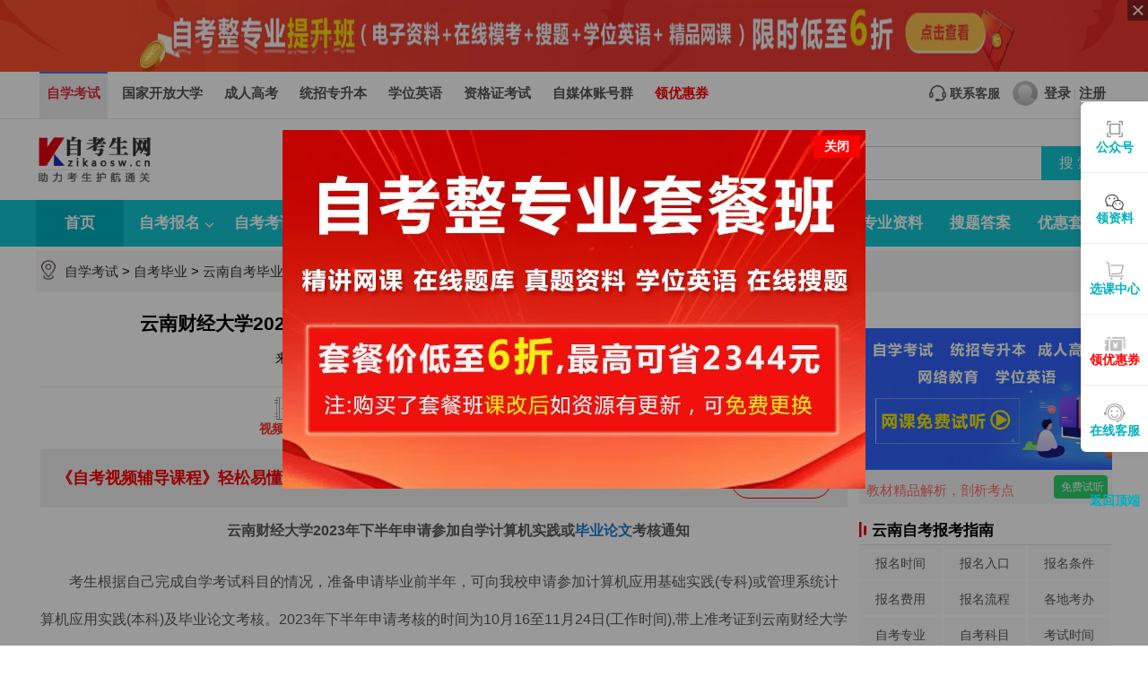

--- FILE ---
content_type: text/html; charset=utf-8
request_url: https://www.zikaosw.cn/news/13146509.html
body_size: 2512
content:
<html><script>var arg1='0974F077CFD86B585AA2654C565C6EE1AA91B5E6';(function(a,c){var G=a0j,d=a();while(!![]){try{var e=-parseInt(G(0x117))/0x1*(parseInt(G(0x111))/0x2)+-parseInt(G(0xfb))/0x3*(parseInt(G(0x10e))/0x4)+-parseInt(G(0x101))/0x5*(-parseInt(G(0xfd))/0x6)+-parseInt(G(0x102))/0x7*(parseInt(G(0x122))/0x8)+parseInt(G(0x112))/0x9+parseInt(G(0x11d))/0xa*(parseInt(G(0x11c))/0xb)+parseInt(G(0x114))/0xc;if(e===c)break;else d['push'](d['shift']());}catch(f){d['push'](d['shift']());}}}(a0i,0x760bf),!(function(){var L=a0j,j=(function(){var B=!![];return function(C,D){var E=B?function(){var H=a0j;if(D){var F=D[H(0x10d)](C,arguments);return D=null,F;}}:function(){};return B=![],E;};}()),k=j(this,function(){var I=a0j;return k[I(0xff)]()[I(0x123)](I(0x10f))[I(0xff)]()[I(0x107)](k)[I(0x123)](I(0x10f));});k();var l=(function(){var B=!![];return function(C,D){var E=B?function(){var J=a0j;if(D){var F=D[J(0x10d)](C,arguments);return D=null,F;}}:function(){};return B=![],E;};}());(function(){l(this,function(){var K=a0j,B=new RegExp(K(0x118)),C=new RegExp(K(0x106),'i'),D=b(K(0x100));!B[K(0x104)](D+K(0x105))||!C[K(0x104)](D+K(0x11b))?D('0'):b();})();}());for(var m=[0xf,0x23,0x1d,0x18,0x21,0x10,0x1,0x26,0xa,0x9,0x13,0x1f,0x28,0x1b,0x16,0x17,0x19,0xd,0x6,0xb,0x27,0x12,0x14,0x8,0xe,0x15,0x20,0x1a,0x2,0x1e,0x7,0x4,0x11,0x5,0x3,0x1c,0x22,0x25,0xc,0x24],p=L(0x115),q=[],u='',v='',w=L(0x116),x=0x0;x<arg1[w];x++)for(var y=arg1[x],z=0x0;z<m[w];z++)m[z]==x+0x1&&(q[z]=y);for(u=q[L(0xfc)](''),x=0x0;x<u[w]&&x<p[w];x+=0x2){var A=(parseInt(u[L(0x11a)](x,x+0x2),0x10)^parseInt(p[L(0x11a)](x,x+0x2),0x10))[L(0xff)](0x10);0x1==A[w]&&(A='0'+A),v+=A;}document[L(0x121)]='acw_sc__v2='+v+L(0x120)+new Date(Date[L(0x119)]()+0x36ee80)[L(0x10c)]()+L(0x109),document[L(0xfe)][L(0x103)]();}()));function a0i(){var N=['mJKZmgTStNvVyq','C3rYAw5N','y2fSBa','o2v4CgLYzxm9','y29VA2LL','mteZmZy3mNLbu2PszW','C2vHCMnO','D2HPBguGkhrYDwuPihT9','mJq1ndi0rKHuthnj','AM9PBG','nNH1rKHOuq','Bg9JyxrPB24','Dg9tDhjPBMC','Aw5PDa','mJi2odi1nwnMre1IyG','n0HxChPJva','CMvSB2fK','DgvZDa','y2HHAw4','xcTCkYaQkd86w2eTEKeTwL8KxvSWltLHlxPblvPFjf0Qkq','y29UC3rYDwn0B3i','y291BNrLCG','o21HEc1Hz2u9mZyWmdTWyxrOps87','zgvIDq','ywn0Aw9U','Dg9htvrtDhjPBMC','yxbWBhK','mJbiru1MChi','kcGOlISPkYKRksSK','z2DLCG','nKHJq01Aqq','nJe5nZu5ogH1twPUDa','C3rHDgvpyMPLy3q','mZu5mdu5mNbcB2Pxyq','mZaWmde3nJaWmdG1nJaWnJa2mtuWmtuZmZaWmZy5mdaYnZGWmdm3nq','BgvUz3rO','mtqWnti2shvUBNDv','zNvUy3rPB24GkLWOicPCkq','BM93','C2XPy2u','Aw5WDxq','ntm5BwrLuMXi'];a0i=function(){return N;};return a0i();}function a0j(a,b){var c=a0i();return a0j=function(d,e){d=d-0xfb;var f=c[d];if(a0j['tGHEKR']===undefined){var g=function(l){var m='abcdefghijklmnopqrstuvwxyzABCDEFGHIJKLMNOPQRSTUVWXYZ0123456789+/=';var n='',o='',p=n+g;for(var q=0x0,r,s,t=0x0;s=l['charAt'](t++);~s&&(r=q%0x4?r*0x40+s:s,q++%0x4)?n+=p['charCodeAt'](t+0xa)-0xa!==0x0?String['fromCharCode'](0xff&r>>(-0x2*q&0x6)):q:0x0){s=m['indexOf'](s);}for(var u=0x0,v=n['length'];u<v;u++){o+='%'+('00'+n['charCodeAt'](u)['toString'](0x10))['slice'](-0x2);}return decodeURIComponent(o);};a0j['CrMtTV']=g,a=arguments,a0j['tGHEKR']=!![];}var h=c[0x0],i=d+h,j=a[i];if(!j){var k=function(l){this['jyamLv']=l,this['WxwaRR']=[0x1,0x0,0x0],this['GuwnVk']=function(){return'newState';},this['CxWuMi']='\x5cw+\x20*\x5c(\x5c)\x20*{\x5cw+\x20*',this['FxAgTK']='[\x27|\x22].+[\x27|\x22];?\x20*}';};k['prototype']['dQvDam']=function(){var l=new RegExp(this['CxWuMi']+this['FxAgTK']),m=l['test'](this['GuwnVk']['toString']())?--this['WxwaRR'][0x1]:--this['WxwaRR'][0x0];return this['fQYikn'](m);},k['prototype']['fQYikn']=function(l){if(!Boolean(~l))return l;return this['Hbwxmd'](this['jyamLv']);},k['prototype']['Hbwxmd']=function(l){for(var m=0x0,n=this['WxwaRR']['length'];m<n;m++){this['WxwaRR']['push'](Math['round'](Math['random']())),n=this['WxwaRR']['length'];}return l(this['WxwaRR'][0x0]);},new k(a0j)['dQvDam'](),f=a0j['CrMtTV'](f),a[i]=f;}else f=j;return f;},a0j(a,b);}function b(a){function c(d){var M=a0j;if(typeof d===M(0x11e))return function(e){}[M(0x107)](M(0x124))[M(0x10d)](M(0x108));else(''+d/d)[M(0x116)]!==0x1||d%0x14===0x0?function(){return!![];}[M(0x107)](M(0x10a)+M(0x110))[M(0x11f)](M(0x10b)):function(){return![];}[M(0x107)](M(0x10a)+M(0x110))[M(0x10d)](M(0x113));c(++d);}try{if(a)return c;else c(0x0);}catch(d){}}</script></html>

--- FILE ---
content_type: text/html; charset=utf-8
request_url: https://www.zikaosw.cn/news/13146509.html
body_size: 13444
content:
<!DOCTYPE html>
<html>
<head>
    <meta name="renderer" content="webkit" />
    <meta name="force-rendering" content="webkit" />
    <meta http-equiv="X-UA-Compatible" content="IE=Edge,chrome=1"/>
    <meta http-equiv="Content-Type" content="text/html; charset=UTF-8">
    <meta name="applicable-device" content="pc">
    <link rel="shortcut icon" href="https://cdn.zikaosw.cn/images/favicon.ico" type="image/x-icon"/>
    <title>云南财经大学2023年下半年申请参加自学计算机实践或毕业论文考核通知 - 自考生网</title>
    <meta name="keywords" content="云南财经大学2023年下半年申请参加自学计算机实践或毕业论文考核通知">
    <meta name="description" content="云南财经大学2023年下半年申请参加自学计算机实践或毕业论文考核通知考生根据自己完成自学考试科目的情况，准备申请毕业前半年，可向我校申请参加计算机应用基础实践(专科)或管理系统计算">
    <link href="https://cdn.zikaosw.cn/static/home/css/index.css?v=1751788888" type="text/css" rel="stylesheet"/>
    <link href="https://cdn.zikaosw.cn/static/home/css/zikao.css?v=1751788888" rel="stylesheet" type="text/css"/>
    <link href="https://cdn.zikaosw.cn/static/home/css/comm.css?v=1751788888" type="text/css" rel="stylesheet">
    <link rel="stylesheet" type="text/css" href="https://cdn.zikaosw.cn/static/headstyle/top.css?v=1751788888"/>
    <link href="https://cdn.zikaosw.cn/static/book/css/swiper.min.css" type="text/css" rel="stylesheet">
    <link rel="stylesheet" type="text/css" href="https://cdn.zikaosw.cn/static/home/viewer/viewer.min.css">
    <base target="_blank">
    <!--[if lte IE 6]></base><![endif]-->
</head>
<body>
<div id="top_ad">
        <a href="https://www.zikaosw.cn/zkbm/tsfa.html" title="整专业资料" ><img src="https://cdn.zikaosw.cn/uploads/images/20260104/e664082924a13b0c1c2bb6e52b6034fc.jpg" alt="整专业资料"></a>
        <i class="closeAd"></i>
</div>
<div class="top-nav-area">
    <div class="top-header">
        <div class="top-nav">
            <div class="kc-area">
                <div class="top-title"><a href="https://www.zikaosw.cn/" class="top-tab ui-hover-top check_nav">自学考试</a></div>
                <div class="top-title"><a href="https://www.zikaosw.cn/gjkfdx.html" class="top-tab ui-hover-top">国家开放大学</a></div>
                <div class="top-title"><a href="https://www.zikaosw.cn/chengkao.html" class="top-tab ui-hover-top">成人高考</a></div>
                <div class="top-title"><a href="https://www.zikaosw.cn/zsb.html" class="top-tab ui-hover-top">统招专升本</a></div>
                <div class="top-title"><a href="https://xuewei.zikaosw.cn" rel="nofollow" class="top-tab ui-hover-top">学位英语</a></div>
                <div class="top-title"><a href="https://www.360ckw.com" rel="nofollow" class="top-tab ui-hover-top">资格证考试</a></div>
                <div class="item-area item1">
                    <div class="icon-up-target"><i></i></div>
                    <div class="menu-line">
                        <div class="menu-cont menu-clomn">
                            <ul class="menu-list">
                                <li class="wid120">自学考试</li>
                                <li><a href="https://www.zikaosw.cn/xk/index/classify_id/63.html">网课免费试听<i class="menu-icon menu-icon-hot"></i></a></li>
                                <li><a href="https://www.zikaosw.cn/kaoshi.html">自考题库<i class="menu-icon menu-icon-hot"></i></a></li>
                                <li><a href="https://www.zikaosw.cn/zkbm/tsfa.html">整专业套餐<i class="menu-icon menu-icon-hot"></i></a></li>
                                <li><a href="https://book.zikaosw.cn/" rel="nofollow">书籍资料大全</a></li>
                                <li><a href="https://wx.zikaosw.cn/course/type-1-1.html">押题密训班<i class="menu-icon  menu-icon-hot"></i></a></li>
                                <li><a href="https://wx.zikaosw.cn/" rel="nofollow">直播特训</a></li>
                            </ul>
                            <ul class="menu-list">
                                <li class="wid120">国家开放大学</li>
                                <li><a href="https://www.zikaosw.cn/kaoshi/gkdx.html">国开题库<i class="menu-icon  menu-icon-hot"></i></a></li>
                                <li><a href="https://book.zikaosw.cn/classify/gkdx.html">国开真题资料</a></li>
                                <li><a href="https://www.zikaosw.cn/gjkfdx.html">国开资讯</a></li>
                                <li><a href="https://www.zikaosw.cn/daan.html">搜题答案</a></li>
                            </ul>
                            <ul class="menu-list">
                                <li class="wid120">成人高考</li>
                                <li><a href="https://www.zikaosw.cn/chengkao/course.html">网课试听<i class="menu-icon  menu-icon-hot"></i></a></li>
                                <li><a href="https://www.zikaosw.cn/chengkao/news-4.html">成考题库</a></li>
                                <li><a href="https://book.zikaosw.cn/chengkao.html" rel="nofollow">成考教材</a></li>
                                <li><a href="https://book.zikaosw.cn/chengkao/index.html" rel="nofollow">成考商城<i class="menu-icon  menu-icon-hot"></i></a></li>
                            </ul>
                            <ul class="menu-list">
                                <li class="wid120">统招专升本</li>
                                <li><a href="https://www.zikaosw.cn/zsbce.html">网课试听<i class="menu-icon  menu-icon-hot"></i></a></li>
                                <li><a href="https://www.zikaosw.cn/zsbks.html">专升本题库<i class="menu-icon  menu-icon-hot"></i></a></li>
                                <li><a href="https://www.zikaosw.cn/daan.html">搜题答案</a></li>
                            </ul>
                            <ul class="menu-list">
                                <li class="wid120">学位英语</li>
                                <li><a href="https://xuewei.zikaosw.cn/course.html" rel="nofollow">自考成考学位<i class="menu-icon  menu-icon-hot"></i></a></li>
                                <li><a href="https://book.zikaosw.cn/xwyy.html" rel="nofollow">学位教材</a></li>
                                <li><a href="https://www.zikaosw.cn/kaoshi/sub-4699.html" rel="nofollow">学位题库</a></li>
                                <li><a href="https://xuewei.zikaosw.cn/course.html" rel="nofollow">学位网课</a></li>
                            </ul>
                            <ul class="menu-list">
                                <li class="wid120">资格证考试</li>
                                <li><a href="https://www.360ckw.com/shgzz.html" rel="nofollow">社会工作者<i class="menu-icon  menu-icon-hot"></i></a></li>
                                <li><a href="https://www.360ckw.com/zyys.html" rel="nofollow">执业药师</a></li>
                                <li><a href="https://www.360ckw.com/zt/ejjzs.html" rel="nofollow">二级建造师<i class="menu-icon  menu-icon-hot"></i></a></li>
                                <li><a href="https://www.360ckw.com/zt/yjzjgcs.html" rel="nofollow">一级造价工程师</a></li>
                                <li><a href="https://www.360ckw.com/zt/cpa.html" rel="nofollow">注册会计师</a></li>
                                <li><a href="https://www.360ckw.com" rel="nofollow">更多资格证</a></li>
                            </ul>
                        </div>
                    </div>
                    <div class="clearfix"></div>
                </div>
            </div>
            <div class="top-title"><a href="javascript:void(0)" onclick="return false" class="top-tab ui-hover-top">自媒体账号群</a>
                <div class="item-area item2 head-app-area">
                    <div class="icon-up-target"><i></i></div>
                    <div class="dd">
                        <dl class="dd-apps">
                            <dt class="app-line"><img src="https://cdn.zikaosw.cn/images/wechat_uni.jpg"></dt>
                            <dd><span class="lh24">微信小程序<p class="gray">账号名：自慧考题库</p><p class="gray">扫二维码刷题搜题</p></span></dd>
                        </dl>
                        <dl class="dd-apps">
                            <dt class="weixin-line"><img src="https://cdn.zikaosw.cn/static/home/images/wechat.jpg"></dt>
                            <dd><span class="lh24">微信服务号<p class="gray">微信号：zikaosw</p><p class="gray">账号名：考生学习网</p><p class="gray">网课试听在线模考</p></span></dd>
                        </dl>
                        <dl class="dd-apps">
                            <dt class="weixin-line"><img src="https://cdn.zikaosw.cn/qrcode/pingtai/by_qrcode.jpg"></dt>
                            <dd><span class="lh24">微信订阅号<p class="gray">微信号：zikaosw-cn</p><p class="gray">账号名：zikao资料库</p><p class="gray">自考考试动态资讯</p></span></dd>
                        </dl>
                        <dl class="dd-apps">
                            <dt class="wap-line"><img src="https://cdn.zikaosw.cn/uploads/images/20260113/0ebe0f93b0ce18ab5560b1b74cce3d76.png"></dt>
                            <dd><span>微信群<p class="gray">1、扫描左侧二维码<br> 2、加群领自考资料</p></span></dd>
                        </dl>
                        <dl class="dd-apps">
                            <dt class="app-line"><img src="https://cdn.zikaosw.cn/static/home/images/qq.jpg"></dt>
                            <dd><span class="lh24">QQ群<p class="gray">群号：892287306</p><p class="gray">扫二维码加群</p></span></dd>
                        </dl>
                        <dl class="dd-apps">
                            <dt class="app-line"><img src="https://cdn.zikaosw.cn/qrcode/pingtai/red_qrcode.png"></dt>
                            <dd><span class="lh24">小红书号<p class="gray">账号名：自考生网</p><p class="gray">扫二维码关注</p></span></dd>
                        </dl>
                        <div class="clearfix"></div>
                    </div>
                </div>
            </div>
            <div class="top-title"><a href="https://www.zikaosw.cn/coupons.html" class="top-tab ui-hover-top" style="color: red">领优惠券</a></div>
        </div>
        <div class="top-person">
            <div class="top-title"><a href="javascript:void(0);" onclick="return false;" class="top-tab ui-hover-kf zx_serv"><em class="ghead-kefu_ico"></em>&nbsp;联系客服</a></div>
                        <div class="top-title">
                <a href="javascript:void(0);" onclick="return false;" target="_self" class="top-tab ui-dlbtn"><em class="denglu"></em>登录</a>
                <span>|</span>
                <a href="javascript:void(0);" onclick="return false;" target="_self" class="top-tab ui-denglu">注册</a>
                <div class="item-area item3">
                    <div class="icon-up-target"><i></i></div>
                    <div class="ghead-nolg">
                        <div class="ghead-nolg_header">登录/注册后，可享受</div>
                        <div class="ghead-nolg_body">
                            <ul>
                                <li class="ghead-nolg_ico1">课程免费试听</li>
                                <li class="ghead-nolg_ico2">试做在线题库</li>
                                <li class="ghead-nolg_ico3">学习提升指导</li>
                            </ul>
                        </div>
                        <div class="top-lg-bottom">
                            <a class="top-no-login" href="javascript:void(0);" onclick="return false;" target="_self"><img src="https://cdn.zikaosw.cn/images/wechat_icon.png">小程序快捷登录</a>
                        </div>
                    </div>
                </div>
            </div>
                    </div>
    </div>
</div>
<script type="text/javascript" src="https://cdn.zikaosw.cn/static/home/js/jquery.min.js"></script>
<script>
    var this_page_url = window.location.href;
    $('.ui-dlbtn').click(function (){
        window.location.href='https://member.zikaosw.cn/login/index.html?url='+this_page_url;
    });

    $('.top-no-login').click(function (){
        window.location.href='https://member.zikaosw.cn/login/wechat_little.html?url='+this_page_url;
    });

    $('.ui-denglu').click(function (){
        window.location.href='https://member.zikaosw.cn/register/index.html?url='+this_page_url;
    });
</script>

<div class="top">
    <div class="top_nav">
        <span class="logo_img">
            <a href="https://www.zikaosw.cn" title="自考生网" target="_self">
                <img src="https://cdn.zikaosw.cn/static/home/images/logo.png" alt="自考生网">
            </a>
        </span>
        <div class="sw-ct swct fl">
                        <img src="https://cdn.zikaosw.cn/static/book/images/i_ckadd.png" alt="省份自考"><span><a href="/province-53.html" title="云南自考" target="_self" class="fth">云南</a></span>
                        <div class="lst">
                <i class="i_oparr"></i>
                <ul>
                    <li><a href="https://www.zikaosw.cn" title="自考生网" target="_self">首页</a></li>
                                        <li><a href="/province-11.html" title="北京自考" target="_self" >北京</a></li>
                                        <li><a href="/province-12.html" title="天津自考" target="_self" >天津</a></li>
                                        <li><a href="/province-13.html" title="河北自考" target="_self" >河北</a></li>
                                        <li><a href="/province-14.html" title="山西自考" target="_self" >山西</a></li>
                                        <li><a href="/province-21.html" title="辽宁自考" target="_self" >辽宁</a></li>
                                        <li><a href="/province-22.html" title="吉林自考" target="_self" >吉林</a></li>
                                        <li><a href="/province-23.html" title="黑龙江自考" target="_self" >黑龙江</a></li>
                                        <li><a href="/province-31.html" title="上海自考" target="_self" >上海</a></li>
                                        <li><a href="/province-32.html" title="江苏自考" target="_self" >江苏</a></li>
                                        <li><a href="/province-33.html" title="浙江自考" target="_self" >浙江</a></li>
                                        <li><a href="/province-34.html" title="安徽自考" target="_self" >安徽</a></li>
                                        <li><a href="/province-35.html" title="福建自考" target="_self" >福建</a></li>
                                        <li><a href="/province-36.html" title="江西自考" target="_self" >江西</a></li>
                                        <li><a href="/province-37.html" title="山东自考" target="_self" >山东</a></li>
                                        <li><a href="/province-41.html" title="河南自考" target="_self" >河南</a></li>
                                        <li><a href="/province-43.html" title="湖南自考" target="_self" >湖南</a></li>
                                        <li><a href="/province-42.html" title="湖北自考" target="_self" >湖北</a></li>
                                        <li><a href="/province-44.html" title="广东自考" target="_self" >广东</a></li>
                                        <li><a href="/province-45.html" title="广西自考" target="_self" >广西</a></li>
                                        <li><a href="/province-46.html" title="海南自考" target="_self" >海南</a></li>
                                        <li><a href="/province-50.html" title="重庆自考" target="_self" >重庆</a></li>
                                        <li><a href="/province-51.html" title="四川自考" target="_self" >四川</a></li>
                                        <li><a href="/province-52.html" title="贵州自考" target="_self" >贵州</a></li>
                                        <li><a href="/province-53.html" title="云南自考" target="_self" class="fth">云南</a></li>
                                        <li><a href="/province-54.html" title="西藏自考" target="_self" >西藏</a></li>
                                        <li><a href="/province-61.html" title="陕西自考" target="_self" >陕西</a></li>
                                        <li><a href="/province-62.html" title="甘肃自考" target="_self" >甘肃</a></li>
                                        <li><a href="/province-63.html" title="青海自考" target="_self" >青海</a></li>
                                        <li><a href="/province-64.html" title="宁夏自考" target="_self" >宁夏</a></li>
                                        <li><a href="/province-65.html" title="新疆自考" target="_self" >新疆</a></li>
                                        <li><a href="/province-15.html" title="内蒙古自考" target="_self" >内蒙古</a></li>
                                        <li><a href="/zt/province.html" target="_self">市区自考</a></li>
                </ul>
            </div>
        </div>
        <div class="top_r" style="float: right">
            <div class="search">
                <form action="/search.html">
                    <input type="text" name="key" value="" placeholder="请输入关键词搜索" class="s_w">
                    <input type="submit" value="搜 索" class="an">
                </form>
            </div>
        </div>
    </div>
</div>

<div class="nav_bg psrl">
    <div class="main_nav">
        <ul class="li_list fl">
            <li><a href="https://www.zikaosw.cn" rel="nofollow" target="_self" class="dhns psrl on" title="自考生网首页">首页</a></li>
            <li class="p_li">
                <div class="hhhs psrl">自考报名<i class="pab jiao h-ans"></i><em class="pab dowshow"></em></div>
                <div class="son_nav">
                    <div class="son_nav_list" style="left: -305px;">
                        <a href="/zkzy.html" target="_self">自考专业</a>
                        <a href="/zkzy/province.html" target="_self">院校专业</a>
                        <a href="/majors.html" target="_self">自考专业查询</a>
                        <a href="/zcxw.html" target="_self" title="自考政策新闻">政策新闻</a>
                        <a href="https://www.zikaosw.cn/zt/gdb.html" target="_self" title="自考办">自考办</a>
                        <a href="/zt/province.html" target="_self">市区自考</a>
                        <a href="/bm.html" target="_self">自考报名</a>
                        <a href="/bmsj.html" target="_self" title="自考报名时间">报名时间</a>
                        <a href="https://www.zikaosw.cn/zt/sj.html" target="_self">实践考核</a>
                        <a href="/zkwd.html" target="_self">自考问答</a>
                        <a href="/zkmk.html" target="_self">自考转考</a>
                        <a href="/mk.html" target="_self">自考免考</a>
                    </div>
                </div>
            </li>
            <li class="p_li">
                <div class="hhhs psrl">自考考试<i class="pab jiao h-ans"></i><em class="pab dowshow"></em></div>
                <div class="son_nav">
                    <div class="son_nav_list" style="left: -203px;">
                        <a href="/kssj.html" target="_self" title="自考考试时间">考试时间</a>
                        <a href="/ksap.html" target="_self" title="自考考试安排">考试安排</a>
                        <a href="/zkz.html" target="_self" title="自考准考证">准考证</a>
                        <a href="/cjcx.html" target="_self" title="自考成绩查询">成绩查询</a>
                        <a href="/zkjc.html" target="_self">自考教材</a>
                        <a href="/ksdg.html" target="_self" title="自考考试大纲">考试大纲</a>
                        <a href="/zkkm.html" target="_self" style="font-weight: bold;color: red">自考科目资料</a>
                        <a href="/lnzt.html" target="_self" title="自考历年真题">历年真题</a>
                        <a href="/mnst.html" target="_self" title="自考模拟试题">模拟试题</a>
                        <a href="/fxzl.html" target="_self" title="自考复习资料">复习资料</a>
                        <a href="/bkzd.html" target="_self" title="自考备考指导">备考指导</a>
                        <a href="https://wx.zikaosw.cn/course/type-1-1.html" target="_self">自考押题</a>
                        <a href="https://www.zikaosw.cn/majors/ziliao-1.html" target="_self" style="font-weight: bold;color: red">自考专业资料</a>
                        <a href="https://www.zikaosw.cn/majors/ziliao-2.html" target="_self">专业真题</a>
                        <a href="https://www.zikaosw.cn/majors/ziliao-3.html" target="_self">专业题库</a>
                        <a href="https://www.zikaosw.cn/majors/ziliao-4.html" target="_self">专业资料</a>
                        <a href="https://www.zikaosw.cn/majors/ziliao-5.html" target="_self">专业教材</a>
                        <a href="https://www.zikaosw.cn/majors/ziliao-6.html" target="_self">专业网课</a>
                    </div>
                </div>
            </li>
            <li class="p_li">
                <div class="hhhs psrl">自考毕业<i class="pab jiao h-ans"></i><em class="pab dowshow"></em></div>
                <div class="son_nav">
                    <div class="son_nav_list" style="left: -132px;">
                        <a href="/bysq.html" target="_self">自考毕业</a>
                        <a href="/bylw.html" target="_self" title="自考毕业论文">毕业论文</a>
                        <a href="/zkwp.html" target="_self">自考毕业证</a>
                        <a href="/xsxw.html" target="_self" title="自考学士学位">学士学位</a>
                        <a href="/kykz.html" target="_self" title="自考考研考证">考研考证</a>
                        <a href="/jyyp.html" target="_self" title="就业应聘">就业应聘</a>
                        <a href="/tags.html" target="_self" title="自考标签">自考标签</a>
                    </div>
                </div>
            </li>
            <li><a href="https://book.zikaosw.cn" class="dhns psrl" rel="nofollow" style="color:#ffe31e">教材资料</a></li>
            <li><a href="https://wx.zikaosw.cn/course/type-1-1.html" rel="nofollow" class="dhns psrl" title="考前密训班">考前押题</a></li>
            <li><a href="https://www.zikaosw.cn/xk/index/classify_id/63.html" class="dhns psrl">精讲网课</a></li>
            <li><a href="https://www.zikaosw.cn/kaoshi.html" class="dhns psrl" title="自考在线题库">在线题库</a></li>
            <li><a href="/zkkm.html" class="dhns psrl">科目资料</a></li>
            <li><a href="https://www.zikaosw.cn/majors/ziliao-1.html" class="dhns psrl">专业资料</a></li>
            <li><a href="https://www.zikaosw.cn/daan.html" class="dhns psrl" title="搜题找答案">搜题答案</a></li>
            <li><a href="https://www.zikaosw.cn/zkbm/tsfa.html" class="dhns psrl" title="助学套餐">优惠套餐</a></li>
        </ul>
    </div>
</div>


<div class="position-bm">
    <div class="container">
        <span><img src="https://cdn.zikaosw.cn/static/home/images/wzdh.png" alt="当前位置"></span>
        <span><a href="https://www.zikaosw.cn">自学考试</a> &gt;</span>
        <span><a href="/bysq.html">自考毕业</a> &gt; </span><span><a href="/bysq/53.html">云南自考毕业</a> &gt; </span>        <!---->
                <span>文章详情</span>
    </div>
</div>
<div class="container">
    <div class="main">
        <!--论文广告位-->
        <!--<a href="https://www.zikaosw.cn/baoming/lwzd.html" class="lwadcss"><img src="https://cdn.zikaosw.cn/images/lwad.jpg"></a>-->
        <div class="bm-left">
            <div class="text-box">
                <div class="view">
                    <h1>云南财经大学2023年下半年申请参加自学计算机实践或毕业论文考核通知</h1>
                    <div class="date">
                        <span class="ly">来源：自考生网</span>
                        <span class="sj">时间：2023-09-19 09:01:17</span>
                        <span class="bj">编辑：cll</span>
                    </div>
                                        <div class="top_ad">
                        <ul>
                                                        <li>
                                <a href="https://www.zikaosw.cn/xk.html" title="视频网课" target="_blank" >
                                    <span><img src="https://cdn.zikaosw.cn/uploads/images/20201201/6886ba29ba174abd55c23f3905c37acd.png" alt="视频网课"></span>
                                    <div>视频网课</div>
                                </a>
                            </li>
                                                        <li>
                                <a href="https://wx.zikaosw.cn/course/type-1-1.html" title="自考押题" target="_blank" rel="nofollow">
                                    <span><img src="https://cdn.zikaosw.cn/uploads/images/20200416/789b9271bc5ccf0d2550d87ec3a60999.png" alt="自考押题"></span>
                                    <div>自考押题</div>
                                </a>
                            </li>
                                                        <li>
                                <a href="https://book.zikaosw.cn/" title="真题教材" target="_blank" rel="nofollow">
                                    <span><img src="https://cdn.zikaosw.cn/uploads/images/20200416/ecb7c79823ec8879ef1bee2b81dc82df.png" alt="真题教材"></span>
                                    <div>真题教材</div>
                                </a>
                            </li>
                                                        <li>
                                <a href="https://www.zikaosw.cn/kaoshi.html" title="自考题库" target="_blank" >
                                    <span><img src="https://cdn.zikaosw.cn/uploads/images/20200416/aead27612b528ab88a2b5311100df3a2.png" alt="自考题库"></span>
                                    <div>自考题库</div>
                                </a>
                            </li>
                                                        <li>
                                <a href="https://www.zikaosw.cn/index/kefu" title="政策咨询" target="_blank" rel="nofollow">
                                    <span><img src="https://cdn.zikaosw.cn/uploads/images/20200416/25982cc685568d70d1ccd727e06d4fd4.gif" alt="政策咨询"></span>
                                    <div>政策咨询</div>
                                </a>
                            </li>
                                                    </ul>
                    </div>
                                        <div class="news_ad">
                        <a class="btn-right" href="https://www.zikaosw.cn/xk/index/classify_id/63/area_id/53.html" rel="nofollow" target="_blank">免费试听</a>
                        <div class="text-left">
                            <p>《自考视频辅导课程》轻松易懂，助你拿证！点击试听，综合优惠低至69元/科！</p>
                        </div>
                    </div>
                                    </div>
                                <div id="content-detail">
                                        <p style="text-align: center;"><b>云南财经大学2023年下半年申请参加自学计算机实践或<a href="https://www.zikaosw.cn/bylw.html" title="毕业论文">毕业论文</a>考核通知</b></p><p>考生根据自己完成自学考试科目的情况，准备申请毕业前半年，可向我校申请参加计算机应用基础实践(专科)或管理系统计算机应用实践(本科)及毕业论文考核。2023年下半年申请考核的时间为10月16至11月24日(工作时间),带上准考证到云南财经大学继续教育学院(北院逸夫楼)502办公室办理，请提前电话联系：65511574 李老师。</p><p>来源：https://www.ynufe.edu.cn/pub/jjxy/zxks/tzgg2/60d72f059429481dbe6da1c440de91f0.htm</p>                                    </div>
                                <div style="width:100%;margin: 0 auto;text-align: center">
                    <img src="https://cdn.zikaosw.cn/images/xcxghtg.png">
                </div>
                                <div class="hot-tag">
                    <div class="hot-tag-cont">
                        <div class="xgtj">
                            <h2 class="xgtj-t fl">相关推荐</h2>
                        </div>
                        <div class="tag-box-cont">
                            <div class="list">
                                <ul>
                                                                        <li>
                                        <i></i>
                                        <a href="/news/25210449.html" target="_self">2026年4月云南西山区自考成绩查询时间</a>
                                    </li>
                                                                        <li>
                                        <i></i>
                                        <a href="/news/22176836.html" target="_self">2026年4月云南威信县自考报名时间</a>
                                    </li>
                                                                        <li>
                                        <i></i>
                                        <a href="/news/22177529.html" target="_self">2026年4月云南威信县自考报名入口</a>
                                    </li>
                                                                        <li>
                                        <i></i>
                                        <a href="/news/22176985.html" target="_self">2026年4月云南威信县自考报名材料</a>
                                    </li>
                                                                        <li>
                                        <i></i>
                                        <a href="/news/22202778.html" target="_self">2026年4月云南陆良县自考考试时间</a>
                                    </li>
                                                                        <li>
                                        <i></i>
                                        <a href="/news/25210693.html" target="_self">2026年4月云南永仁县自考成绩查询入口</a>
                                    </li>
                                                                        <li>
                                        <i></i>
                                        <a href="/news/25210619.html" target="_self">2026年4月云南西山区自考成绩查询入口</a>
                                    </li>
                                                                        <li>
                                        <i></i>
                                        <a href="/news/25210523.html" target="_self">2026年4月云南永仁县自考成绩查询时间</a>
                                    </li>
                                                                        <li>
                                        <i></i>
                                        <a href="/news/22177132.html" target="_self">2026年4月云南威信县自考报名照片要求</a>
                                    </li>
                                                                        <li>
                                        <i></i>
                                        <a href="/news/22202902.html" target="_self">2026年4月云南自考教育学本科考试时间</a>
                                    </li>
                                                                    </ul>
                            </div>
                        </div>
                    </div>
                </div>
                                <div class="content_bottom">
                    <a href="/zt.html" title="自考专题" class="left">专题推荐：</a>
                                        <a href="/zt/yx.html">玉溪自考</a>
                                                            <a href="/zt/hhhnzyz.html">红河自考</a>
                                                            <a href="/zt/pe.html">普洱自考</a>
                                                            <a href="/zt/ynzkbmtj.html">云南自考报名条件</a>
                                                            <a href="/zt/wszzmz.html">文山自考</a>
                                                            <a href="/zt/lc4n.html">临沧自考</a>
                                                        </div>
                                <div class="zssm">温馨提示：本网站所提供的考试信息仅供考生参考，考试政策请以权威部门公布的正式信息为准。</div>
                <div class="course-tj">
                    <div class="biaoti t2"><a href="https://www.zikaosw.cn/zkbm/hdtg" class="gd-btn fr">更多优惠课程</a><i></i>课程推荐</div>
                    <ul class="item">
                        <li>
                            <div class="tupian"><a href="https://www.zikaosw.cn/zkbm/tsfa.html"><img src="https://cdn.zikaosw.cn/static/home/images/zzybz.jpg" alt="整专业套餐"></a></div>
                            <div class="wenzi">
                                <p class="t1"><a href="https://www.zikaosw.cn/zkbm/tsfa.html" style="color: red">HOT:整专业套餐</a></p>
                                <div class="more">
                                    <p class="fl">全专业电子资料、题库、学位、网课</p>
                                    <p class="fl">最高直省2344元</p>
                                </div>
                            </div>
                        </li>
                        <li>
                            <div class="tupian"><a href="https://www.zikaosw.cn/xk.html"><img src="https://cdn.zikaosw.cn/static/home/images/jjwk.jpg" alt="超值精品网课 剖析考点"></a></div>
                            <div class="wenzi">
                                <p class="t1"><a href="https://www.zikaosw.cn/xk.html">超值精品网课 剖析考点</a></p>
                                <div class="more">
                                    <p class="fl">上千+科次精品网课</p>
                                    <p class="fl">买网课即送全真模考题库</p>
                                </div>
                            </div>
                        </li>
                        <li>
                            <div class="tupian"><a href="https://book.zikaosw.cn/"><img src="https://cdn.zikaosw.cn/static/home/images/jczl.jpg" alt="自考教材资料"></a></div>
                            <div class="wenzi">
                                <p class="t1"><a href="https://book.zikaosw.cn/">自考教材资料 备考助考</a></p>
                                <div class="more">
                                    <p class="fl">五千+科次教材资料</p>
                                    <p class="fl">电子资料满三件9折</p>
                                </div>
                            </div>
                        </li>
                        <li>
                            <div class="tupian"><a href="https://www.zikaosw.cn/kaoshi.html"><img src="https://cdn.zikaosw.cn/static/home/images/qzmk.jpg" alt="全真模拟考场"></a></div>
                            <div class="wenzi">
                                <p class="t1"><a href="https://www.zikaosw.cn/kaoshi.html">全真模拟考场 考试助手</a></p>
                                <div class="more">
                                    <p class="fl">五千+科次在线题库</p>
                                    <p class="fl">全真呈现历年考试试题</p>
                                </div>
                            </div>
                        </li>
                    </ul>
                </div>
            </div>
        </div>
        <div class="bm-right right-box-cont">
            <div class="sortbe-bm">
                <a href="https://www.zikaosw.cn/xk/index/classify_id/63.html" target="_blank" class="v-vid-nk" title="视频网课免费试听">
                    <div class="v-vid-frame">
                        <span class="v-vid-cover"><img src="https://cdn.zikaosw.cn/static/home/images/wkmfst.png" alt="视频网课免费试听"></span>
                        <span class="v-vid-play"><i class="fa-play"><img src="https://cdn.zikaosw.cn/static/home/images/play_fill.png"></i></span>
                    </div>
                    <div class="v-vid-end">
                        <div class="v-vid-tit">教材精品解析，剖析考点</div>
                        <span class="v-vid-lab"><i class="glyphicon glyphicon-headphones"></i>免费试听</span>
                    </div>
                </a>
            </div>
            <div class="right-tag-box">
                <h3 class="right-box-title">云南自考报考指南</h3>
                <ul class="tag-a">
                    <li class="zn-item"><a href="/bmsj/53.html" title="云南自考报名时间">报名时间</a></li>
                    <li class="zn-item"><a href="/zt/ynzkbmrk.html" title="云南自考报名入口">报名入口</a></li>
                    <li class="zn-item"><a href="/zt/ynzkbmtj.html" title="云南自考报名条件">报名条件</a></li>
                    <li class="zn-item"><a href="/zt/ynzkbmfy.html" title="云南自考报名费用">报名费用</a></li>
                    <li class="zn-item"><a href="/zt/ynzkbmlc.html" title="云南自考报名流程">报名流程</a></li>
                    <li class="zn-item"><a href="/zt/ynzkb.html" title="云南自考各地考办">各地考办</a></li>
                    <li class="zn-item"><a href="/zkzy/53.html" title="云南自考专业">自考专业</a></li>
                    <li class="zn-item"><a href="/zkkm.html" title="自考考试科目">自考科目</a></li>
                    <li class="zn-item"><a href="/kssj/53.html" title="云南自考考试时间">考试时间</a></li>
                    <li class="zn-item"><a href="/ksap/53.html" title="云南自考考试安排">考试安排</a></li>
                    <li class="zn-item"><a href="/zkz/53.html" title="云南自考准考证">准考证</a></li>
                    <li class="zn-item"><a href="/cjcx/53.html" title="云南自考成绩查询">成绩查询</a></li>
                    <li class="zn-item"><a href="/bysq/53.html" title="云南自考毕业">自考毕业</a></li>
                    <li class="zn-item"><a href="/xsxw/53.html" title="云南自考学士学位">学士学位</a></li>
                    <li class="zn-item"><a href="https://www.zikaosw.cn/xk.html" title="云南精讲网课">精讲网课</a></li>
                </ul>
            </div>
            <div class="tk-rt-box tk-right-box">
                <div class="tk-rt-top">
                    <p class="tk-rt-topTit">自考生题库</p>
                    <p class="tk-rt-topTip">专业智能，巩固提分</p>
                </div>
                <div class="tk-rt-link">
                    <a href="https://www.zikaosw.cn/kaoshi.html" class="tkjxst">
                        <i class="tk-rt-icon"></i>
                        <div class="tk-rt-item">
                            <p class="tk-rt-item-hd">历年真题</p>
                            <p class="tk-rt-item-tip">真题全景再现</p>
                            <p class="tk-rt-item-an">进入做题</p>
                        </div>
                    </a>
                    <a href="https://www.zikaosw.cn/kaoshi.html" class="tkmnkc">
                        <i class="tk-rt-icon"></i>
                        <div class="tk-rt-item">
                            <p class="tk-rt-item-hd">模拟考场</p>
                            <p class="tk-rt-item-tip">海量题随机做</p>
                            <p class="tk-rt-item-an">进入做题</p>
                        </div>
                    </a>
                    <a href="https://www.zikaosw.cn/kaoshi.html" class="tkkqdt">
                        <i class="tk-rt-icon"></i>
                        <div class="tk-rt-item">
                            <p class="tk-rt-item-hd">考前点题</p>
                            <p class="tk-rt-item-tip">部分科目押题</p>
                            <p class="tk-rt-item-an">进入做题</p>
                        </div>
                    </a>
                    <a href="https://www.zikaosw.cn/kaoshi.html" class="tkzjlx">
                        <i class="tk-rt-icon"></i>
                        <div class="tk-rt-item">
                            <p class="tk-rt-item-hd">章节练习</p>
                            <p class="tk-rt-item-tip">章节专项突破</p>
                            <p class="tk-rt-item-an">进入做题</p>
                        </div>
                    </a>
                    <a href="https://www.zikaosw.cn/kaoshi.html" class="tkmryl">
                        <i class="tk-rt-icon"></i>
                        <div class="tk-rt-item">
                            <p class="tk-rt-item-hd">错题收纳</p>
                            <p class="tk-rt-item-tip">试题收藏复习</p>
                            <p class="tk-rt-item-an">进入做题</p>
                        </div>
                    </a>
                    <a href="https://www.zikaosw.cn/kaoshi.html" class="tklnzt">
                        <i class="tk-rt-icon"></i>
                        <div class="tk-rt-item">
                            <p class="tk-rt-item-hd">易错题</p>
                            <p class="tk-rt-item-tip">高频易错习题</p>
                            <p class="tk-rt-item-an">进入做题</p>
                        </div>
                    </a>
                    <a href="https://www.zikaosw.cn/kaoshi.html" style="padding-left: 0px;padding-top: 10px;">
                        <img src="https://cdn.zikaosw.cn/static/home/images/viptk.jpg" style="width: 255px"></a>

                </div>
                <div class="tk-rt-wccode">
                    <p class="tk-rt-wc-tit">微信公众号</p>
                    <div class="tk-rt-wc-ct">
                        <div class="tk-rt-wc-item">
                            <p>网课试听</p>
                            <p>教材大全</p>
                            <p>做题闯关</p>
                        </div>
                        <div class="tk-rt-wc-ewm"><img src="https://cdn.zikaosw.cn/static/home/images/wechat.jpg" alt=""></div>
                    </div>
                    <p class="tk-rt-wc-tip">扫描二维码 关注公众号</p>
                </div>
                <div class="tk-rt-wccode">
                    <p class="tk-rt-wc-tit">微信小程序</p>
                    <div class="tk-rt-wc-ct">
                        <div class="tk-rt-wc-item">
                            <p>资料大全</p>
                            <p>免费题库</p>
                            <p>无需下载</p>
                        </div>
                        <div class="tk-rt-wc-ewm"><img src="https://cdn.zikaosw.cn/images/mftkl.jpg" alt=""></div>
                    </div>
                    <p class="tk-rt-wc-tip">扫描小程序码 领免费题库</p>
                </div>
            </div>
            <div class="images-zoom" style="margin-top:10px">
                <div class="swiper-container">
                    <div class="swiper-wrapper">
                                                <div class="swiper-slide">
                            <a href="https://book.zikaosw.cn/" title="自考押题" >
                                <img src="https://cdn.zikaosw.cn/uploads/images/20240724/73292a81abf6b42d8b06991f4172df08.jpg" alt="自考押题"/>
                            </a>
                        </div>
                                            </div>
                    <!--<div class="swiper-pagination"></div>-->
                </div>
            </div>
            <div class="tabList hotArt">
                <div class="tabTitle artTitle">
                    <ul>
                        <li class="List cur">云南资讯<i></i></li>
                        <li class="List">相关专业<i></i></li>
                        <li class="List">最新试题<i></i></li>
                    </ul>
                </div>
                <div class="tabCon curr">
                    <ul class="ulList">
                                                <li><a href="/news/25210449.html">2026年4月云南西山区自考成绩查询时间</a></li>
                                                                        <li><a href="/news/22176836.html">2026年4月云南威信县自考报名时间</a></li>
                                                                        <li><a href="/news/22177529.html">2026年4月云南威信县自考报名入口</a></li>
                                                                        <li><a href="/news/22176985.html">2026年4月云南威信县自考报名材料</a></li>
                                                                        <li><a href="/news/22202778.html">2026年4月云南陆良县自考考试时间</a></li>
                                                                        <li><a href="/news/25210693.html">2026年4月云南永仁县自考成绩查询入口</a></li>
                                                                        <li><a href="/news/25210619.html">2026年4月云南西山区自考成绩查询入口</a></li>
                                                                        <li><a href="/news/25210523.html">2026年4月云南永仁县自考成绩查询时间</a></li>
                                                                    </ul>
                </div>
                <div class="tabCon">
                    <ul class="ulList">
                                                <li><a href="/zkzy/major-100074.html" title="云南自考消防工程(2026年启用)本科专业">云南消防工程(2026年启用)</a></li>
                                                <li><a href="/zkzy/major-100069.html" title="云南自考汉语言文学(2026年启用)本科专业">云南汉语言文学(2026年启用)</a></li>
                                                <li><a href="/zkzy/major-100079.html" title="云南自考旅游管理(2026年启用)专科专业">云南旅游管理(2026年启用)</a></li>
                                                <li><a href="/zkzy/major-100612.html" title="云南自考汽车制造与试验技术(2025年10月启用)专科专业">云南汽车制造与试验技术(2025年10月启用)</a></li>
                                                <li><a href="/zkzy/major-944.html" title="云南自考小学教育专科专业">云南小学教育</a></li>
                                                <li><a href="/zkzy/major-100073.html" title="云南自考交通运输(2026年启用)本科专业">云南交通运输(2026年启用)</a></li>
                                                <li><a href="/zkzy/major-888.html" title="云南自考行政管理专科专业">云南行政管理</a></li>
                                                <li><a href="/zkzy/major-100075.html" title="云南自考学前教育(2026年启用)专科专业">云南学前教育(2026年启用)</a></li>
                                            </ul>
                </div>
                <div class="tabCon">
                    <ul class="ulList">
                                                <li><a href="/daan/43221212bqi.html" title="【案例分析题】1968年在河北省满城县中山靖王刘胜之妻窦绾墓出土了举世瞩目的长信宫灯。该灯整体形象是一个跪坐的宫女，左手托灯座，右手提灯罩，右臂通烟道，整个灯分为头部、身躯、右臂、灯座、灯盘和灯罩六部分，是分别铸造后合在一起的。灯盘可以转动，灯罩则能自由开合以调整灯光所照的方向及亮度的大小。宫女的右袖似在挡风，实为虹管，用以吸收油烟，既防止了空气污染，又有审美功能。长信宫灯将灯的实用功能、净化空气的科学原理和优美的造型有机地结合在一起。长期以来，长信宫灯因奇特巧妙的设计被视为我国传统工艺美术中的巅峰之作、民族艺术的瑰宝，被誉为&ldquo;中华第一灯&rdquo;。问题：(1)长信宫灯体现的设计理念有哪些?(2)试述可持续设计的通用原则，探讨设计师能为人类社会的可持续发展做出哪些努力?">【案例分析题】1968年在河北省满城县中</a></li>
                                                <li><a href="/daan/43221211fzt.html" title="【论述题】试述智能时代的工业设计需要考虑的伦理和社会责任问题，并举例说明。">【论述题】试述智能时代的工业设计需要考虑</a></li>
                                                <li><a href="/daan/43221210ime.html" title="【论述题】试述美国的商业化工业设计的特征，及其优势与弊端。">【论述题】试述美国的商业化工业设计的特征</a></li>
                                                <li><a href="/daan/43221209dzi.html" title="【简答题】简述工业4.0的定义及其核心理念。">【简答题】简述工业4.0的定义及其核心理</a></li>
                                                <li><a href="/daan/43221208ooh.html" title="【简答题】简述波普风格(Pop Art Style)的特征及其为现代设计带来的影响。">【简答题】简述波普风格(Pop Art </a></li>
                                                <li><a href="/daan/43221207yov.html" title="【简答题】简述德意志制造联盟对包豪斯设计学院的影响。">【简答题】简述德意志制造联盟对包豪斯设计</a></li>
                                                <li><a href="/daan/43221206gbl.html" title="【简答题】简述&ldquo;工艺美术运动&rdquo;对现代设计发展的贡献及其局限。">【简答题】简述&ldquo;工艺美术运动&rdquo;对现代设计</a></li>
                                                <li><a href="/daan/43221205zdf.html" title="【简答题】18世纪中叶，英国切普代尔出版了家具样本图集《绅士与家具指南》,&ldquo;中国风&rdquo;是其中有名的一种风格，简述该风格出现和兴起的原因。">【简答题】18世纪中叶，英国切普代尔出版</a></li>
                                            </ul>
                </div>
            </div>

        </div>
    </div>
</div>
<div class="foot_area">
    <div class="bottom_tab">
        <ul class="ttit xtop">
            <li class="hover" data-type="1">自考专题</li>
            <li data-type="2">市区自考</li>
            <li data-type="4">自考专业</li>
            <li data-type="5">自考课程</li>
            <li data-type="6"><a href="https://www.zikaosw.cn/tags.html">自考热门标签</a></li>
        </ul>
        <div class="bottom_cont cont_1">
                        <a href="/zt/tnzkztup.html">2011年自考真题</a>
                        <a href="/zt/enzkzt.html">2017年自考真题</a>
                        <a href="/zt/xwbmsj.html">学位报名时间</a>
                        <a href="/zt/province.html">市区自考</a>
                        <a href="/zt/uyzkzt.html">4月自考真题</a>
                        <a href="/zt/bmlc.html">自考报名流程</a>
                        <a href="/zt/dnzkzt.html">2016年自考真题</a>
                        <a href="/zt/sj.html">自考实践</a>
                        <a href="/zt/znzkzt.html">2013年自考真题</a>
                        <a href="/zt/bnzkzt.html">2018年自考真题</a>
                        <a href="/zt/bmrk.html">自考报名入口</a>
                        <a href="/zt/unzkzt.html">2020年自考真题</a>
                        <a href="/zt/bmzp.html">自考报名照片</a>
                        <a href="/zt/wyzkzt.html">1月自考真题</a>
                        <a href="/zt/vyzkzt.html">10月自考真题</a>
                        <a href="/zt/nnzkzt.html">2019年自考真题</a>
                        <a href="/zt/cnzkzt.html">2014年自考真题</a>
                        <a href="/zt/xcqr.html">自考现场确认</a>
                        <a href="/zt/lnzkztnn.html">2015年自考真题</a>
                        <a href="/zt/onzkzt.html">2010年自考真题</a>
                        <a href="/zt/syzkzt.html">8月自考真题</a>
                        <a href="/zt/zjzt.html">浙江自考真题</a>
                        <a href="/zt/gdb.html">各地自考办</a>
                        <a href="/zt/xwkssj.html">学位考试时间</a>
                        <a href="/zt/xnzkztwk.html">2012年自考真题</a>
                        <a href="/zt/tkzy.html">自考停考专业</a>
                        <a href="/zt/bmtj.html">自考报名条件</a>
                    </div>
        <div class="bottom_cont cont_2 none">
                        <a href="/zt/km.html">昆明自考</a>
                        <a href="/zt/qj.html">曲靖自考</a>
                        <a href="/zt/yx.html">玉溪自考</a>
                        <a href="/zt/bsdn.html">保山自考</a>
                        <a href="/zt/zt.html">昭通自考</a>
                        <a href="/zt/lj.html">丽江自考</a>
                        <a href="/zt/pe.html">普洱自考</a>
                        <a href="/zt/lc4n.html">临沧自考</a>
                        <a href="/zt/cxyz.html">楚雄自考</a>
                        <a href="/zt/hhhnzyz.html">红河自考</a>
                        <a href="/zt/wszzmz.html">文山自考</a>
                        <a href="/zt/xsbndz.html">西双版纳自考</a>
                        <a href="/zt/dlbz.html">大理自考</a>
                        <a href="/zt/dhdzjpz.html">德宏自考</a>
                        <a href="/zt/njlsz.html">怒江自考</a>
                        <a href="/zt/dqcz.html">迪庆自考</a>
                        <a href="/zt/fvuqcpks.html">五华区自考</a>
                        <a href="/zt/czarthnu.html">盘龙区自考</a>
                        <a href="/zt/uuhxytvv.html">官渡区自考</a>
                        <a href="/zt/yezhnmis.html">西山区自考</a>
                        <a href="/zt/lkiachtn.html">东川区自考</a>
                        <a href="/zt/qxvbnaqc.html">呈贡区自考</a>
                        <a href="/zt/bgwjgdgy.html">晋宁县自考</a>
                        <a href="/zt/oralnqwk.html">富民县自考</a>
                        <a href="/zt/qmthkzqz.html">宜良县自考</a>
                        <a href="/zt/nwjtxaej.html">石林彝族自治县自考</a>
                        <a href="/zt/hemtihkn.html">嵩明县自考</a>
                    </div>
        <div class="bottom_cont cont_4 none">
                        <a href="/zkzy/11.html">北京自考专业</a>
                        <a href="/zkzy/12.html">天津自考专业</a>
                        <a href="/zkzy/13.html">河北自考专业</a>
                        <a href="/zkzy/14.html">山西自考专业</a>
                        <a href="/zkzy/21.html">辽宁自考专业</a>
                        <a href="/zkzy/22.html">吉林自考专业</a>
                        <a href="/zkzy/23.html">黑龙江自考专业</a>
                        <a href="/zkzy/31.html">上海自考专业</a>
                        <a href="/zkzy/32.html">江苏自考专业</a>
                        <a href="/zkzy/33.html">浙江自考专业</a>
                        <a href="/zkzy/34.html">安徽自考专业</a>
                        <a href="/zkzy/35.html">福建自考专业</a>
                        <a href="/zkzy/36.html">江西自考专业</a>
                        <a href="/zkzy/37.html">山东自考专业</a>
                        <a href="/zkzy/41.html">河南自考专业</a>
                        <a href="/zkzy/43.html">湖南自考专业</a>
                        <a href="/zkzy/42.html">湖北自考专业</a>
                        <a href="/zkzy/44.html">广东自考专业</a>
                        <a href="/zkzy/45.html">广西自考专业</a>
                        <a href="/zkzy/46.html">海南自考专业</a>
                        <a href="/zkzy/50.html">重庆自考专业</a>
                        <a href="/zkzy/51.html">四川自考专业</a>
                        <a href="/zkzy/52.html">贵州自考专业</a>
                        <a href="/zkzy/53.html">云南自考专业</a>
                        <a href="/zkzy/54.html">西藏自考专业</a>
                        <a href="/zkzy/61.html">陕西自考专业</a>
                        <a href="/zkzy/62.html">甘肃自考专业</a>
                        <a href="/zkzy/63.html">青海自考专业</a>
                        <a href="/zkzy/64.html">宁夏自考专业</a>
                        <a href="/zkzy/65.html">新疆自考专业</a>
                        <a href="/zkzy/15.html">内蒙古自考专业</a>
                    </div>
        <div class="bottom_cont cont_5 none">
                        <a href="/zkkm/991.html" title="自考06087工程项目管理课程">工程项目管理</a>
                        <a href="/zkkm/1065.html" title="自考07169软件开发工具与环境课程">软件开发工具与环境</a>
                        <a href="/zkkm/2056.html" title="自考05175税收筹划课程">税收筹划</a>
                        <a href="/zkkm/702.html" title="自考15044/03709马克思主义基本原理(概论)课程">马克思主义基本原理(概论)</a>
                        <a href="/zkkm/1218.html" title="自考06286桥涵水文课程">桥涵水文</a>
                        <a href="/zkkm/26.html" title="自考04183概率论与数理统计(经管类)课程">概率论与数理统计(经管类)</a>
                        <a href="/zkkm/1231.html" title="自考06268工程数学课程">工程数学</a>
                        <a href="/zkkm/2067.html" title="自考10385园林CAD课程">园林CAD</a>
                        <a href="/zkkm/777.html" title="自考04184线性代数(经管类)课程">线性代数(经管类)</a>
                        <a href="/zkkm/2068.html" title="自考10386树木养护学课程">树木养护学</a>
                        <a href="/zkkm/1559.html" title="自考12252移动信息服务课程">移动信息服务</a>
                        <a href="/zkkm/1064.html" title="自考01335软件产品测试课程">软件产品测试</a>
                        <a href="/zkkm/2077.html" title="自考12256商业信息搜集与处理课程">商业信息搜集与处理</a>
                        <a href="/zkkm/791.html" title="自考02141计算机网络技术课程">计算机网络技术</a>
                        <a href="/zkkm/2076.html" title="自考12255移动商务安全课程">移动商务安全</a>
                        <a href="/zkkm/589.html" title="自考02409桥梁工程课程">桥梁工程</a>
                        <a href="/zkkm/273.html" title="自考02047社会心理学(二)课程">社会心理学(二)</a>
                        <a href="/zkkm/25.html" title="自考00051管理系统中计算机应用课程">管理系统中计算机应用</a>
                        <a href="/zkkm/697.html" title="自考06086工程监理课程">工程监理</a>
                        <a href="/zkkm/850.html" title="自考06090人员素质测评理论与方法课程">人员素质测评理论与方法</a>
                        <a href="/zkkm/780.html" title="自考02197概率论与数理统计(二)课程">概率论与数理统计(二)</a>
                        <a href="/zkkm/379.html" title="自考00536古代汉语课程">古代汉语</a>
                        <a href="/zkkm/591.html" title="自考00365交通工程课程">交通工程</a>
                        <a href="/zkkm/328.html" title="自考04757信息系统开发与管理课程">信息系统开发与管理</a>
                        <a href="/zkkm/2058.html" title="自考03139数据库技术课程">数据库技术</a>
                        <a href="/zkkm/1027.html" title="自考04747Java语言程序设计(一)课程">Java语言程序设计(一)</a>
                        <a href="/zkkm/2060.html" title="自考05601园林艺术原理及设计课程">园林艺术原理及设计</a>
                    </div>
        <div class="bottom_cont cont_6 none">
                        <a href="/tags/show-zRDWc5Eg.html" title="自考的本科学历有用吗">自考的本科学历有用吗</a>
                        <a href="/tags/show-bcxohT6l.html" title="初中文凭自考大专">初中文凭自考大专</a>
                        <a href="/tags/show-hpXj3YOe.html" title="大自考官网">大自考官网</a>
                        <a href="/tags/show-bUHERQWE.html" title="自考本科有没有学位证">自考本科有没有学位证</a>
                        <a href="/tags/show-2TaFgP1Z.html" title="自考报考了能取消吗">自考报考了能取消吗</a>
                        <a href="/tags/show-8M3E6iq6.html" title="行政管理本科自考难吗">行政管理本科自考难吗</a>
                        <a href="/tags/show-JbNsOKDI.html" title="河南自考平台">河南自考平台</a>
                        <a href="/tags/show-9B8llJ6a.html" title="成人自考报名入口官网">成人自考报名入口官网</a>
                        <a href="/tags/show-ZhkA7tlr.html" title="市场营销学自考">市场营销学自考</a>
                        <a href="/tags/show-2ip90CcA.html" title="广东自考大专报名条件">广东自考大专报名条件</a>
                        <a href="/tags/show-x6a036b1.html" title="湖南自考官网入口">湖南自考官网入口</a>
                        <a href="/tags/show-24Gshlm0.html" title="专升本自考官网">专升本自考官网</a>
                        <a href="/tags/show-EEArrGTM.html" title="湖北自考网考生服务平台">湖北自考网考生服务平台</a>
                        <a href="/tags/show-VAriPp7l.html" title="自学考试时间">自学考试时间</a>
                        <a href="/tags/show-Icogcb0b.html" title="新疆高等教育自学考试">新疆高等教育自学考试</a>
                        <a href="/tags/show-sJ3aIWDG.html" title="护理学自学考试科目">护理学自学考试科目</a>
                        <a href="/tags/show-LGb2ecgG.html" title="自考官方报名入口官网">自考官方报名入口官网</a>
                        <a href="/tags/show-NYnFua1e.html" title="英语专科自考">英语专科自考</a>
                        <a href="/tags/show-EnY8QawZ.html" title="自考论文什么时候报名">自考论文什么时候报名</a>
                        <a href="/tags/show-J6pRhgmu.html" title="中国自考网官网首页登录">中国自考网官网首页登录</a>
                        <a href="/tags/show-ggKWXt12.html" title="山东省自考本科报名时间">山东省自考本科报名时间</a>
                        <a href="/tags/show-Gbuy2vu1.html" title="师范类自考">师范类自考</a>
                        <a href="/tags/show-QdRJm8kh.html" title="自考是怎么考的">自考是怎么考的</a>
                        <a href="/tags/show-YH4LJsfV.html" title="成人自考本科文凭有用吗">成人自考本科文凭有用吗</a>
                        <a href="/tags/show-x7PvCZ3m.html" title="自考大专报名入口福建">自考大专报名入口福建</a>
                        <a href="/tags/show-O8bcOGLo.html" title="自考网官网">自考网官网</a>
                        <a href="/tags/show-hlydqGMN.html" title="自考什么时间">自考什么时间</a>
                    </div>
    </div>
</div>
<!--弹窗广告-->
<div class="advbox">
    <div class="advpic">
                <a href="https://www.zikaosw.cn/zkbm/tsfa.html" title="资料套餐" rel="nofollow"><img width="650" height="400" src="https://cdn.zikaosw.cn/uploads/images/20240821/fa85f7ba03c185b41c0157d8c960272f.jpg" alt="资料套餐"/></a>
                <a href="javascript:void(0);" onclick="return false;" class="closebtn">关闭</a>
    </div>
    <div class="maskbg"></div>
</div>
<!---考试系统广告-->
<div class="left_pic_ad">
    <a href="https://www.zikaosw.cn/kaoshi.html" title="自考题库" class="pc_img"></a>
    <a href="javascript:void(0)" onclick="return false" rel="nofollow" class="pc_close"></a>
</div>
<!--右侧客服-->
<div class="serv bdr">
    <ul>
        <li class="i_wx">
            <a href="javascript:void(0);" onclick="return false" rel="nofollow">公众号</a>
            <p class="opwx">
                <span>
                    <img src="https://cdn.zikaosw.cn/static/home/images/wechat_uni.jpg">微信小程序
                </span>
                <span>
                    <img src="https://cdn.zikaosw.cn/static/home/images/wechat.jpg">扫码关注公众号
                </span>
            </p>
        </li>
        <li class="i_wechat">
            <a href="javascript:void(0);" onclick="return false" rel="nofollow" title="微信群">领资料</a>
            <p class="opwx"><img src="https://cdn.zikaosw.cn/uploads/images/20260113/0ebe0f93b0ce18ab5560b1b74cce3d76.png" alt="自考生网微信群">扫码进群领资料</p>
        </li>
        <!--<li class="i_bm"><a href="/zkbm/tsfa.html" rel="nofollow" title="自考学习方案">整专业套餐</a></li>-->
        <li class="i_catr"><a href="https://book.zikaosw.cn/" title="选课中心">选课中心</a></li>
        <li class="i_coupon"><a href="https://www.zikaosw.cn/coupons.html" title="领优惠券">领优惠券</a></li>
        <li class="i_qq"><a href="javascript:void(0);" onclick="return false" rel="nofollow">在线客服</a></li>
        <li class="i_upd"><a href="javascript:void(0);" onclick="return false" class="back_to_top" rel="nofollow">返回顶端</a></li>
    </ul>
</div>
<div class="footer">
    <div class="w1220">
        <div class="footer_about">
            <p><a href="http://www.beian.gov.cn/portal/registerSystemInfo?recordcode=43011102001728" rel="nofollow" class="pr25"><img src="https://cdn.zikaosw.cn/static/home/images/wangan.jpg"></a>
                <a href="https://beian.miit.gov.cn" rel="nofollow"><img src="https://cdn.zikaosw.cn/static/home/images/miibeian.jpg" rel="nofollow" class="pr25"></a>
                <a href="https://www.baidu.com/s?wd=www.zikaosw.cn@v" rel="nofollow" class="pr25"><img src="https://cdn.zikaosw.cn/static/home/images/baidu.jpg" rel="nofollow"></a>
                <a href="https://cdn.zikaosw.cn/static/home/images/yyzz.jpg" rel="nofollow" class="pr25"><img src="https://cdn.zikaosw.cn/static/home/images/gongshang.png" rel="nofollow"></a>
                <a href="https://xyt.xcc.cn/getpcInfo?sn=1768599374738169856&language=CN&certType=8&url=*.zikaosw.cn" rel="nofollow" class="pr25"><img src="https://cdn.zikaosw.cn/static/home/images/sslzs.png" rel="nofollow"></a>
                <a href="https://cdn.zikaosw.cn/static/home/images/cbwxkz.jpg" rel="nofollow" class="pr25" style="position: relative;">出版物经营许可证</a>
                </p>
            <p id="copyright"><!--<a href="https://www.zikaosw.cn/about">关于我们</a>&nbsp;&nbsp;-->Copyright &copy; 2010 - 2023 湖南求实创新教育科技有限公司 All Right Reserved.</p>
            <p>温馨提示：本网站所提供的考试信息仅供考生参考，考试政策请以权威部门公布的正式信息为准。</p>
        </div>
    </div>
</div>

<script type="text/javascript" src="https://cdn.zikaosw.cn/static/home/js/jquery.min.js"></script>
<script type="text/javascript" charset="UTF-8" src="https://cdn.zikaosw.cn/static/book/js/jquery.cookie.js"></script>
<script type="text/javascript" src="https://cdn.zikaosw.cn/static/book/js/swiper.min.js"></script>
<script type="text/javascript" charset="utf-8" src="https://cdn.zikaosw.cn/static/home/viewer/viewer.min.js"></script>
<script type="text/javascript" src="https://cdn.zikaosw.cn/static/home/js/online.js?v=1751788888"></script>
<script>
    //百度统计和商桥
    var _hmt = _hmt || [];
    (function() {
        var hm = document.createElement("script");
        hm.src = "https://hm.baidu.com/hm.js?e156e059b03e51b400a12b0dbdbbb760";
        var s = document.getElementsByTagName("script")[0];
        s.parentNode.insertBefore(hm, s);
    })();

    //tt推送
    (function () {
        var el = document.createElement("script");
        el.src = "https://sf1-scmcdn-tos.pstatp.com/goofy/ttzz/push.js?d192e6c9e2bee08c2115fd58b339d618e2932f8e410119adb22a70bfc879c1d47090882f73e3790f92f399f783c382fa910e108fd2a96f7a4a6b080b5cb34d14";
        el.id = "ttzz";
        var s = document.getElementsByTagName("script")[0];
        s.parentNode.insertBefore(el, s);
    })(window);

    $('.kc-area .top-title').mouseover(function () {
        var index = $(this).index();
        $(".item1").find(".menu-list").removeClass("bge").eq(index).addClass("bge");
    });
    $('.kc-area,.top-title,.me-wangxiao').mouseover(function () {
        $(this).find('.item-area').show();
    });
    $('.kc-area,.top-title,.me-wangxiao').mouseleave(function () {
        $(this).find('.item-area').hide();
    });

    $('.tjtcb').click(function () {
        window.location.href = 'https://www.zikaosw.cn/zkbm/tsfa.html';
    });

    $('.back_to_top').click(function () {
        window.scrollTo(0, 0);
    });
</script>
<script>
    var swiper = new Swiper('.swiper-container', {
        autoplay: {
            delay: 3500,
            disableOnInteraction: false,
        },
        spaceBetween: 30,
        pagination: {
            el: '.swiper-pagination',
            clickable: true,
        },
        loop: true, // 循环模式选项
    });

    $('#content-detail img').error(function () {
        $(this).attr('src', "https://cdn.zikaosw.cn/uploads/images/20210315/5407156b5257b45f08dff065c4480d20.jpg");
    });

    if ($.cookie('tanchuang_cookie')!=1) {
        $(".advbox").show();
        $(".advbox").animate({top: "50%"}, 1000);
    }
    $(".closebtn,.advpic").click(function () {
        $(".advbox").fadeOut(500);
        $.cookie('tanchuang_cookie', 1, {
            expires: 1,
            path: '/',
            domain: 'zikaosw.cn',
            secure: true
        });
    });
</script>

<script>
    const gallery = new Viewer(document.getElementById('content-detail'));
</script>
</body>
</html>


--- FILE ---
content_type: text/css
request_url: https://cdn.zikaosw.cn/static/home/css/index.css?v=1751788888
body_size: 26715
content:
@import url(comm.css);

a, a:visited {
    color: #595959;
    text-decoration: none
}

a:active, a:hover {
    color: #ef2d36;
    text-decoration: underline
}

.left {
    float: left
}

.right {
    float: right
}

body {
    font-size: 12px
}

i {
    font-style: normal
}

.head {
    width: 100%;
    height: 55px;
    line-height: 55px;
    font-size: 12px;
    float: left;
}

/*
PC版本导航修改
 */
.nav_bg {
    width: 100%;
    background: #12c8d5;
    z-index: 2;
    height: 52px;
}

.nav_bg .psrl {
    position: relative;
}

.nav_bg a {
    text-decoration: none;
    color: #595959;
}

.nav_bg .fl {
    float: left;
}

.main_nav .li_list {
    margin: 0;
    padding: 0;
}

.main_nav .li_list li a.psrl:hover {
    color: #FFF !important;
}

.nav_bg .h-ans {
    background: url(../images/zhli.png) no-repeat;
}

.nav_bg ul, li, ol {
    list-style-type: none;
}

.nav_bg .pab {
    position: absolute;
}

.main_nav {
    clear: both;
    width: 1200px;
    text-align: left;
    margin: 0 auto;
    height: 52px;
}

.main_nav .li_list li {
    float: left;
    line-height: 52px;
    font-size: 17px;
}

.main_nav .li_list li a:hover {
    text-decoration: none;
}

.main_nav .li_list li .dhns {
    display: inline-block;
    height: 52px;
    line-height: 52px;
    font-size: 17px;
    color: #fff;
    font-weight: bold;
    width: 98px;
    text-align: center;
}

.main_nav .li_list li .dhns:hover {
    background-color: #00B0BD;
}

.main_nav .li_list li .hhhs {
    display: inline-block;
    padding: 0 21px 0 17px;
    height: 52px;
    color: #fff;
    font-weight: bold;
}

.main_nav .li_list li .hhhs .jiao {
    display: block;
    top: 25px;
    right: 5px;
    width: 10px;
    height: 6px;
    z-index: 3;
    background-position: 0 -150px;
}

.main_nav .li_list li div.hover {
    background-color: #00B0BD;
}

.main_nav .li_list li .hhhs.hover .jiao {
    background-position: -41px -150px;
}

.main_nav .li_list li .hhhs .dowshow {
    background: url(../images/xli.png) no-repeat;
    bottom: 0;
    width: 18px;
    height: 8px;
    left: 40px;
    z-index: 99;
    display: none;
}

.main_nav .li_list li .hhhs.hover .dowshow {
    display: block;
}

.main_nav .li_list li .on {
    background: #00B0BD;
}

.main_nav .li_list li.last {
    margin: 0;
}

.main_nav .li_list li .dhns .normal {
    position: absolute;
    display: none;
    top: 42px;
    left: 50%;
    margin-left: -18px;
    width: 36px;
    height: 3px;
    background: #fff;
    border-radius: 2px;
}

.son_nav {
    display: none;
    width: 100%;
    background: #fff;
    z-index: 19;
    left: 0;
    clear: both;
    position: absolute;
    box-shadow: 0 3px 3px #f5f5f5;
}

.son_nav_list {
    clear: both;
    width: 620px;
    text-align: center;
    position: relative;
    margin: 0 auto;
}

.son_nav_list a {
    display: inline-block;
    float: left;
    font-size: 16px;
    line-height: 42px;
    color: #00b0bd;
    width: 16.66%;
}

.son_nav_list a:hover {
    color: #ff3028 !important;
}

/*导航右侧登录注册*/
.head_right {
    height: 60px;
    padding-top: 20px;
    background: #fff;
    float: left;
    width: 270px;
}

.head_right a {
    display: inline-block;
    text-decoration: none;
    color: #595959;
}

.head_right a:hover {
    text-decoration: none
}

.head_right ul.head_login {
    padding-top: 10px;
    width: 200px;
}

.head_right li {
    float: left;
    position: relative;
    list-style: none;
}

.login_on .nav_list {
    display: none;
    position: absolute;
    background: #fff;
    z-index: 25;
    border-radius: 6px;
    box-shadow: 0 10px 20px 0 rgba(51, 51, 51, .3)
}

.login_on li.active .nav_list {
    display: block
}

.login_on .nav_list {
    width: 90px;
    height: 150px;
    padding-top: 10px;
    left: 50px;
    top: 38px;
    text-align: center;
}

.head_login li a {
    width: 75px;
    height: 36px;
    border-radius: 3px;
    line-height: 36px;
    text-align: center;
    font-size: 15px;
}

.head_login li.btn_l a {
    color: #12c8d5;
    border: 1px solid #12c8d5;
    margin-right: 10px
}

.head_login li.btn_r a {
    color: #595959;
    border: 1px solid #e7e7e7;
    margin-right: 10px
}

.head_login li a:hover {
    background: #12c8d5;
    color: #fff !important;
}

.head_login li:hover a {
    color: #fff
}

.head_login li.btn_r a:hover {
    background: #e7e7e7;
    color: #444
}

.login_on {
    display: inline-block;
    text-align: left;
    float: left;
    width: 210px;
    padding-top: 10px;
}

.login_on li > a {
    display: inline-block;
    height: 40px;
    line-height: 40px;
    text-align: center
}

.login_on > li {
    padding: 0 16px 0 0;
    position: relative
}

.login_on .nav_list a {
    line-height: 12px;
    color: #595959;
    margin-bottom: 15px;
    width: 100%;
}

.login_on li a:hover {
    color: #ff9800;
}

.head_right .member_img {
    width: 36px;
    height: 36px;
    border-radius: 50%;
}

.head_right .member_name {
    float: right;
    margin-left: 10px;
    width: 90px;
    white-space: nowrap;
    overflow: hidden;
    text-overflow: ellipsis;
}

.login_cont {
    float: right;
}

.login_cont .login_on > li {
    background: url(../images/bg_down.png) no-repeat;
    background-position: 140px 17px;
}

.login_cont .login_on:hover li {
    background: url(../images/bg_up.png) no-repeat;
    background-position: 140px 17px;
}

.login_cont .login_on:hover li > a {
    color: #12c8d5;
}

/***备考流程*/
.bklc a {
    text-decoration: none;
    color: #595959;
}

.bklc .tsfa {
    padding: 0 10px 10px;
}

.bklc .tsfa a {
    width: 275px;
    padding-right: 15px;
    display: inline-block;
}

.text-box .bklc {
    width: 100%;
    background: #EFEFEF;
    border-radius: 6px;
}

.text-box .bklc a {
    color: #1a7dd1;
}

.bklc thead {
    background: #EEE;
}

.text-box .bklc th {
    text-align: center;
}

.text-box .tsfa a, .subject_main .tsfa a {
    width: 16% !important;
    padding-right: 1%;
    box-sizing: border-box;
}

.text-box .tsfa a:nth-child(4), .subject_main .tsfa a:nth-child(4) {
    padding-right: 1% !important;
}

.text-box .tsfa a:nth-child(6), .subject_main .tsfa a:nth-child(6) {
    padding-right: 0px !important;
}

.bklc .tsfa a img {
    width: 100%;
    max-height: 250px;
}

.bklc .tsfa a:nth-child(4) {
    padding-right: 0;
}

.bklc .fl {
    float: left;
}

.bk_title {
    height: 35px;
}

.bk_title-ltxt {
    display: block;
    margin-right: 22px;
    font-size: 24px;
    width: 100%;
}

.bk_title-rtxt {
    display: block;
    line-height: 62px;
    font-size: 16px;
    color: #999;
}

.bk_title-ltxt h3 {
    font-size: 17px;
    font-weight: 600;
    float: left;
    width: 9%;
    line-height: 40px;
    height: 40px;
    padding-left: 1%;
}

.bklc .ilistl_t {
    float: left;
    width: 90%;
    height: 35px;
    border-bottom: 1px solid #f7f7f7;
}

.bklc .ilistl_t ul li {
    margin: 0;
    width: 12%;
}

.bklc .psr {
    position: relative;
}

.bklc .psab {
    position: absolute;
}

.bklc .in-bg {
    background: url(https://cdn.zikaosw.cn/static/home/images/in-bg.png) no-repeat;
}

.bklc {
    background: #fff;
    clear: both;
    width: 1200px;
    text-align: left;
    margin: 0 auto;
    color: #595959;
    margin-bottom: 7px;
    padding-bottom: 6px;
}

.school-lc {
    line-height: 40px;
}

.bklc th {
    text-align: center;
}

.bklc a {
    color: #1a7dd1;
}

.bklc .title {
    float: left;
    line-height: 36px;
    font-weight: bold;
    width: 100%;
    overflow: hidden;
    height: 36px;
    text-align: center;
    font-size: 15px !important;
}

.bklc .btn {
    float: left;
    margin-top: 7px;
    margin-right: 10px;
    color: #fff;
    background: linear-gradient(to right, #ff136d, #ff7824);
    width: 70px;
    line-height: 28px;
    text-align: center;
    font-size: 14px;
    border-radius: 50px;
    cursor: pointer;
    text-align: center;
    margin-left: 32%;
}

.bklc .bk_cont {
    display: block;
    height: 122px;
    background: url(https://cdn.zikaosw.cn/static/home/images/in_01.png) repeat-x bottom;
    margin: 0 30px;
}

.bklc .bk_cont .list {
    display: block;
    width: 123px;
    height: 122px;
    color: #555;
}

.bklc .bk_cont .list .txt, .bklc .bk_cont .list .txt2 {
    line-height: 20px;
    font-size: 18px;
    text-align: center;
}

.bklc .bk_cont .list .txt2 {
    padding-top: 30px;
}

.bklc .bk_cont .list .txt.clan a, .bklc .bk_cont .list .txt2.clan a {
}

.bklc .bk_cont .list .sbg {
    display: block;
    width: 32px;
    height: 44px;
    line-height: 32px;
    text-align: center;
    font-size: 16px;
    font-weight: 700;
    color: #595959;
    padding-right: 28px;
    left: 48px;
    top: 72px;
    background-position: 0 0;
}

.bklc .bk_cont .list .xian {
    display: block;
    width: 6px;
    height: 8px;
    right: -3px;
    top: 83px;
    background-position: 0 -1450px;
}

.bklc .bk_cont .list.on .sbg, .bklc .bk_cont .list:hover .sbg {
    background-position: 0 -100px;
    color: #fff;
}

.bklc .bk_cont .list.on .txt, .bklc .bk_cont .list.on .txt2, .bklc .bk_cont .list:hover .txt, .bklc .bk_cont .list:hover .txt2 {
    color: #12c8d5;
    font-weight: 700;
}

.bklc .cbox {
    overflow: hidden;
    display: block;
    width: 1160px;
    height: 48px;
    line-height: 48px;
    font-size: 18px;
    color: #fff;
    font-weight: 700;
    text-align: center;
    background: #71dee6;
    margin: 0 auto;
    border-radius: 24px;
}

.bklc .cbox a {
    color: #fff;
}

.bklc .cbox .left {
    display: block;
    width: 392px;
    height: 48px;
}

.bklc .cbox .cen {
    display: block;
    width: 522px;
    height: 48px;
    background-color: #41d3dd;
    background-position: 0 -1500px;
}

.bklc .cbox .right {
    display: block;
    width: 246px;
    height: 48px;
    background-color: #12c8d5;
    background-position: 0 -1500px;
}

#top {
    width: 1200px;
    height: 30px;
    overflow: hidden;
    margin: 0 auto
}

#topleft {
    height: 30px;
    float: left;
    overflow: hidden
}

#topleft ul {
    height: 30px;
    width: 200px;
    overflow: hidden
}

#topleft a:hover {
    color: #FF702D;
    text-decoration: underline
}

#topleft ul li {
    width: 90px;
    height: 30px;
    float: left;
    overflow: hidden;
    line-height: 30px
}

#topleft ul li a {
    display: block;
    height: 30px
}

#topright {
    height: 30px;
    float: right;
    overflow: hidden
}

#topright a:hover {
    color: #FF702D;
    text-decoration: underline
}

#topright ul {
    height: 30px;
    margin-top: 7px;
    overflow: hidden;
    float: right
}

#topright ul li {
    padding: 0 8px;
    border-right: 1px solid #d0d0d0;
    font-size: 12px;
    float: left
}

#topright ul li a {
    color: #444
}

#topright ul li a img {
    width: 21px
}

#toubiao {
    width: 1200px
}

#top_ad {
    width: 100%;
    position: fixed;
    top: 0;
    height: 80px;
    z-index: 8000;
}

#top_ad a img {
    width: 100%;
    height: 80px;
}

.closeAd {
    position: absolute;
    top: 0;
    right: 0;
    background: url(../images/close.png) no-repeat;
    width: 23px;
    height: 23px;
    display: block;
    z-index: 9999;
    cursor: pointer;
}

.top_nav {
    width: 1200px;
    /*height: 100px;*/
    margin: 0 auto;
}

.top_wb {
    width: 320px;
    height: 40px;
    position: absolute;
    top: 32px;
    left: 330px
}

.top_nav h1 img, .top_nav .logo_img img {
    width: 55%;
    margin-top: 7%;
}

.top_nav h2, .top_nav h1, .top_nav .logo_img {
    width: 240px;
    /*height: 100px;*/
    float: left;
    display: block;
}

.top_nav .top_tg {
    width: 300px;
    height: 68px;
    padding: 20px 15px 0 0;
    float: right;
    display: block;
}

.top {
    height: 90px;
    background: #FFF;
}

.top_nav .top_tg ul li {
    width: 33.3%;
    float: left;
    background: url(../images/liico2.gif) left no-repeat;
    line-height: 32px;
}

.top_nav .top_tg ul li:nth-child(1) i, .top_nav .top_tg ul li:nth-child(2) i, .top_nav .top_tg ul li:nth-child(3) i {
    width: 22px;
    height: 12px;
    position: absolute;
    margin-left: 78px;
    background: url(../../book/images/hot.png) no-repeat;
    margin-bottom: 5px;
    z-index: 9999;
}

.top_nav .top_tg ul li img {
    width: 100%
}

.top_nav .top_tg ul li p {
    text-align: center;
    font-size: 14px;
    color: #444
}

.top_nav .ipro {
    width: 18px;
    height: 18px;
    background: url(../images/prof.png) no-repeat;
    display: inline-block;
    background-size: 16px;
    vertical-align: middle;
    margin-right: 3px;
}

.top_r {
    width: 620px;
    float: left;
    padding: 30px 0 0 30px;
}

/*
省份选择
 */
.top_nav .sw-ct {
    width: 100px;
    cursor: pointer;
    position: relative;
}

.top_nav .fth {
    color: #ff3028;
}

.fthb {
    color: #ff3028;
}

.top_nav .sw-ct .lst {
    display: none;
    position: absolute;
    top: 25px;
    left: -50px;
    width: 420px;
    z-index: 999;
}

.top_nav .sw-ct .lst ul {
    margin-top: 18px;
    padding: 10px;
    background: #f9f9f9;
    border: solid 1px #eaeaea;
    height: 150px;
}

.top_nav .sw-ct li {
    float: left;
    text-align: center;
    width: 14%;
}

.top_nav .sw-ct li {
    line-height: 30px;
}

.top_nav .sw-ct li:last-child {
    width: 40%;
    text-align: center;
}

.top_nav .sw-ct li .gray {
    color: #ccc;
}

.top_nav .sw-ct:hover {
    color: #ff3028;
}

.top_nav .sw-ct:hover .i_tarrd, .sitenav li:hover .i_tarrd {
    background: url(../../book/images/i_tarru.png) no-repeat center;
}

.top_nav .sw-ct .i_oparr {
    position: absolute;
    top: 10px;
    left: 60px;
    z-index: 9999;
    display: block;
}

.top_nav .swct {
    margin: 27px 0 0 60px;
}

.top_nav .swct span {
    font-size: 17px;
    line-height: 40px;
    font-weight: bold;
}

.top_nav .swct img, .swct span {
    vertical-align: middle;
}

.fl {
    float: left;
}

.top_nav .i_oparr {
    width: 12px;
    height: 9px;
    background: url(../../book/images/i_oparr.png) no-repeat;
}

.search {
    width: 440px;
    height: 42px;
    float: right;
}

.search .s_w {
    width: 335px;
    float: left;
    border: #CCC 1px solid;
    height: 36px;
    line-height: 36px;
    padding-left: 25px;
    background: #FFF url(../images/search.png) left no-repeat;
    color: #999;
    display: inline;
    border-radius: 3px 0 0 3px;
    border-right: 0;
    font-size: 15px;
}

.search .an {
    width: 75px;
    float: left;
    height: 38px;
    background: #12c8d5;
    border: 0;
    color: #fff;
    text-align: center;
    cursor: pointer;
    display: inline;
    font-family: 'Microsoft YaHei';
    font-size: 16px;
    border-radius: 0 6px 6px 0;
}

.search .an:hover {
    width: 75px;
    float: left;
    height: 38px;
    background: #12c8d5;
    border: 0;
    color: #fff;
    text-align: center;
    cursor: pointer;
    display: inline;
    font-family: 'Microsoft YaHei'
}

.tag {
    width: 440px;
    height: 40px;
    float: right;
    line-height: 40px;
    overflow: hidden;
    color: #595959;
}

.tag b {
    color: #ef2d36;
    float: left
}

.tag .tag-box {
    float: left
}

.tag .tag-box a {
    text-align: left;
    padding: 0 7px;
}

.m_header {
    display: none;
}

.pc_header {
    width: 100%;
    height: 60px;
    background: #12c8d5;
    overflow: hidden;
}

.pc_header .logo, .pc_header .sb-search {
    display: none;
}

.menu {
    width: 1200px;
    height: 60px;
    margin: 0 auto;
}

.menu ul.navbl {
    width: 92px;
    margin-right: 0 !important
}

.menu ul {
    float: left;
    height: 55px;
    display: block;
    width: 90%;
    padding: 2.5px 0;
}

.menu ul li {
    float: left;
    width: 33.33%;
    height: 27.5px;
    line-height: 27.5px;
    text-align: center;
    overflow: hidden;
    display: block;
}

.menu ul li a {
    font-size: 14px;
    color: #FFF
}

.hui {
    background: #F5F5F5
}

.ntip {
    width: 100%;
    background: #ef2d36
}

.ntipc {
    width: 1200px;
    height: 40px
}

.ntipc a {
    padding: 0 20px;
    line-height: 38px;
    float: left;
    display: block;
    color: #FFF;
    font-size: 14px
}

.ntipc a.ntipcon, .ntipc a:hover {
    background: #e10000;
    text-decoration: none
}

.nhead {
    width: 100%;
    background: #F5F5F5;
    height: 60px;
    padding: 5px 0
}

.nheadc {
    width: 1200px;
    height: 60px
}

.nheadc .nheadc_logo {
    height: 50px;
    line-height: 50px;
    padding-top: 10px
}

.nheadc .nheadc_type {
    width: 300px;
    height: 60px;
    line-height: 60px
}

.nheadc .nheadc_type h4 {
    font-size: 22px;
    color: #ef2d36;
    font-weight: 700;
    font-family: 'Microsoft YaHei'
}

.nheadc .nheadc_app {
    width: 280px;
    height: 40px;
    padding: 10px 0
}

.nheadc .nheadc_app a {
    font-size: 12px;
    display: inline-block;
    height: 40px;
    line-height: 40px;
    margin-right: 5px;
    font-weight: 400;
    color: #444
}

.nheadc .nheadc_app a.mobile_app {
    padding-left: 23px;
    background: url(../images/mobile_app_icon.gif) 0 center no-repeat
}

.nheadc .nheadc_app a.m_paper {
    padding-left: 23px;
    background: url(../images/m_paper_icon.gif) 0 center no-repeat
}

.nheadc .nheadc_app a.nav_video {
    padding-left: 30px;
    background: url(../images/nav_video_icon.gif) 0 center no-repeat
}

.nheadc .nheadc_app a.visual {
    padding-left: 35px;
    background: url(../images/visual_icon.png) 0 center no-repeat
}

.nmenu {
    width: 100%;
    background: #EEE;
    border: #dedede 1px solid;
    border-width: 1px 0;
    height: 25px;
    padding: 5px 0
}

.nmenuc {
    width: 1200px;
    height: 25px
}

.nmenuc a {
    color: #ef2d36;
    font-size: 14px;
    height: 25px;
    padding: 0 10px;
    line-height: 25px;
    float: left;
    display: block
}

.nmenuc a:hover {
    color: #fff;
    font-size: 14px;
    height: 25px;
    padding: 0 10px;
    line-height: 25px;
    float: left;
    display: block;
    background: #ef2d36;
    text-decoration: none
}

#center_top {
    width: 1200px;
    height: 500px;
    background-color: #FFF;
    margin-top: 10px
}

#center_top_left {
    height: auto;
    width: 400px;
    float: left
}

.center_top_left1 {
    float: left;
    width: 400px;
    overflow: hidden
}

.center_top_left1 h3 {
    font-size: 16px;
    font-family: 'Microsoft YaHei';
    line-height: 40px;
    text-align: left;
    height: 40px;
    width: 400px;
    font-weight: 700;
    display: block
}

.center_top_left1 h3 a {
    color: #ef2d36
}

.center_top_left1 span {
    width: 400px;
    height: 55px;
    margin-bottom: 13px;
    line-height: 26px;
    overflow: hidden;
    border-bottom: #dedede 1px dashed;
    color: #595959;
    display: block
}

.center_top_left1 p {
    float: left;
    width: 400px;
    height: 32px;
    line-height: 32px;
    overflow: hidden;
    display: block;
    padding-left: 10px;
    background: url(../images/menubg.png) left no-repeat;
    border-bottom: #dedede 1px dotted
}

.center_top_left1 p a {
    font-size: 14px
}

.center_top_left1 p:hover {
    color: #ef2d36;
    background: #F5F5F5 url(../images/menubg.png) left no-repeat
}

.new_lanmu_cnt {
    width: 1200px;
    margin: 0 auto;
    padding-bottom: 10px
}

.lanmu_title {
    height: 22px;
    padding: 8px 0;
    border-bottom: 1px solid #efd5d5;
    border-top: #efd5d5 2px solid
}

.lanmu_title h3 {
    float: left;
    width: auto;
    color: #ef2d36;
    padding: 0 15px 0 10px;
    border-left: 4px solid #ef2d36;
    font: 700 18px/20px "\5FAE\8F6F\96C5\9ED1", "\9ED1\4F53";
    background: url(../images/jian.gif) right bottom no-repeat
}

.lanmu_title .sub_lanmu {
    width: auto;
    float: left;
    margin-left: 14px;
    font: 14px/20px "\5FAE\8F6F\96C5\9ED1", "\9ED1\4F53"
}

.lanmu_title .sub_lanmu a {
    color: #595959;
    margin-right: 10px
}

.lanmu_title span.lanmu_more {
    float: right;
    padding-right: 20px;
    font: 14px/22px "\5FAE\8F6F\96C5\9ED1", "\9ED1\4F53";
    background: url(../images/sanjiao.png) right no-repeat
}

.lanmu_title span.lanmu_more a {
    color: #444
}

.new_lanmu_list_cnt {
    width: 710px;
    float: left
}

.new_lanmu_l {
    width: 710px;
    float: left
}

.new_lanmu_list {
    width: 400px
}

.new_lanmu_list ul {
    width: 400px;
    height: 165px;
    font: 14px/26px "ËÎÌå";
    border-bottom: #dedede 1px dotted;
    padding-top: 10px;
    display: block
}

.new_lanmu_list ul li {
    width: 390px;
    height: 26px;
    padding-left: 10px;
    background: url(../images/top_bg_b00.png) 0 -270px no-repeat
}

.fc_new_list ul li a:visited, .new_lanmu_list ul li a {
    color: #595959;
    text-decoration: none
}

.fc_new_list ul li a:active, .new_lanmu_list ul li a:hover {
    text-decoration: underline;
    color: #ef2d36
}

.new_lanmu_cl {
    width: 710px;
    padding-top: 10px
}

.new_lanmu_mid {
    width: 300px;
    padding-top: 15px
}

.new_lanmu_mid .hd, .nl_r_r .hd {
    width: 100%;
    height: 24px;
    font: 700 16px/24px "\5FAE\8F6F\96C5\9ED1", "\9ED1\4F53";
    padding: 0 0 10px 0
}

.new_lanmu_mid a {
    display: block
}

.new_lanmu_mid a.nl_m_p1 {
    width: 275px;
    height: 160px;
    position: relative;
    margin-bottom: 25px;
    float: right
}

.new_lanmu_mid a.nl_m_p1 span {
    display: block;
    position: absolute;
    bottom: 0;
    left: 0;
    width: 275px;
    height: 35px;
    color: #fff;
    text-align: center;
    font: 12px/35px "ËÎÌå";
    background: url(../images/b_grey.png) repeat;
    overflow: hidden;
    white-space: nowrap;
    text-overflow: ellipsis
}

.image_list_cnt {
    width: 980px;
    height: 330px;
    overflow: hidden;
    margin-top: 20px
}

.image_list_cnt .image_list {
    width: 1200px;
    height: 330px
}

.image_list_cnt .image_list .image_list_item {
    width: 185px;
    height: 165px;
    float: left;
    margin-right: 14px
}

.image_list_cnt .image_list .image_list_item a {
    display: block;
    font-size: 12px;
    color: #595959;
    text-align: center
}

.image_list_cnt .image_list .image_list_item a img {
    margin-bottom: 5px;
    display: block
}

.nl_r_p_cnt {
    width: 300px;
    height: 145px;
    float: right
}

.nl_r_p_item {
    width: 125px;
    height: 145px;
    font-size: 12px;
    overflow: hidden;
    margin-left: 25px;
    float: right
}

.nl_r_p_item span {
    display: block;
    margin-bottom: 2px;
    padding-top: 8px;
    height: 44px;
    text-align: center;
    line-height: 22px;
    color: #595959;
    overflow: hidden
}

.nl_r_p_item img {
    display: block
}

.new_lanmu_r {
    width: 240px;
    background: #F5F5F5;
    float: right;
    border: #E5E5E5 1px solid;
    padding: 0 10px 20px 10px
}

.new_lanmu_rt {
    width: 240px;
    height: 40px;
    line-height: 40px;
    background: url(../images/xuxian.png) bottom repeat-x
}

.new_lanmu_rt h4 {
    font-size: 14px;
    width: auto;
    color: #ef2d36;
    padding: 0 15px 0 20px;
    background: url(../images/xgtit.png) left no-repeat;
    font: 700 14px/40px "\5FAE\8F6F\96C5\9ED1", "\9ED1\4F53"
}

.new_lanmu_r ul {
    width: 240px;
    line-height: 30px;
    margin-top: 10px;
    margin-bottom: 10px;
    display: block
}

.new_lanmu_r ul li {
    width: 230px;
    height: 30px;
    padding-left: 10px;
    background: url(../images/menubg.png) left no-repeat;
    overflow: hidden;
    color: #595959;
    font-size: 14px
}

.new_lanmu_rimg {
    width: 230px;
    padding: 10px 5px
}

.new_lanmu_rimga {
    width: 230px;
    height: 200px
}

.new_lanmu_rimga span {
    width: 230px;
    height: 25px;
    line-height: 25px;
    display: block;
    font-size: 12px;
    color: #595959;
    text-align: center;
    overflow: hidden
}

.new_lanmu_rimga img {
    margin-bottom: 5px;
    width: 230px;
    height: 160px;
    display: block
}

#right_info {
    float: right;
    width: 572px;
    height: auto;
    margin: 0;
    padding: 0;
    overflow: hidden
}

.box01_right {
    height: 331px;
    margin-bottom: 13px;
    overflow: hidden;
    position: relative;
    width: 572px;
    float: right
}

.box01_right .list {
    height: 331px;
    left: 0;
    overflow: hidden;
    position: absolute;
    top: 0;
    width: 572px;
    z-index: 10
}

.box01_right .list ul {
    position: relative;
    margin: 0;
    padding: 0
}

.box01_right .list ul li {
    left: 0;
    position: absolute;
    top: 0;
    width: 572px
}

.box01_right .list li .contop {
    position: relative;
    width: 572px;
    height: 331px;
    color: #FFF
}

.box01_right .list li .contop p {
    bottom: 0;
    font-size: 18px;
    height: 25px;
    left: 0;
    position: absolute;
    width: 556px;
    background-attachment: scroll;
    background-color: transparent;
    background-image: url(../images/bg03_header.png);
    background-repeat: repeat;
    background-position: 0 0;
    line-height: 25px;
    padding-top: 6px;
    padding-right: 0;
    padding-bottom: 0;
    padding-left: 16px;
    margin: 0
}

.box01_right .list li .contop a p {
    color: #FFF
}

.box01_right .btn span {
    cursor: pointer;
    height: 39px;
    text-indent: -9999px;
    width: 35px
}

.box01_right .btn span.pre {
    left: 0;
    position: absolute;
    top: 136px;
    z-index: 80;
    background-attachment: scroll;
    background-color: transparent;
    background-image: url(../images/btn04_header.png);
    background-repeat: repeat;
    background-position: 0 0
}

.box01_right .btn span.next {
    position: absolute;
    right: 0;
    top: 136px;
    z-index: 80;
    background-attachment: scroll;
    background-color: transparent;
    background-image: url(../images/btn05_header.png);
    background-repeat: repeat;
    background-position: 0 0
}

.box01_right .btn ul {
    bottom: 10px;
    position: absolute;
    right: 16px;
    z-index: 80;
    list-style-type: none;
    margin: 0;
    padding: 0;
    height: 12px
}

.box01_right .btn ul li {
    float: left;
    margin-left: 10px
}

.box01_right .btn ul li a {
    display: block;
    height: 12px;
    text-indent: -9999px;
    width: 12px;
    background-attachment: scroll;
    background-color: transparent;
    background-image: url(../images/btn02_header.png);
    background-repeat: repeat;
    background-position: 0 0;
    border-top-width: 0;
    border-right-width: 0;
    border-bottom-width: 0;
    border-left-width: 0;
    overflow: hidden
}

.box01_right .btn ul li.on a {
    background-attachment: scroll;
    background-color: transparent;
    background-image: url(../images/btn03_header.png);
    background-repeat: repeat;
    background-position: 0 0
}

.box02_right ul {
    height: 138px;
    list-style-type: none;
    float: right;
    width: 572px
}

.box02_right ul li {
    border: 1px solid #D8D8D8;
    float: left;
    height: 110px;
    text-align: center;
    width: 134px;
    margin-top: 0;
    margin-bottom: 0;
    margin-left: 0;
    padding-top: 10px;
    padding-right: 0;
    padding-bottom: 16px;
    padding-left: 0
}

.box02_right_LI {
    border: 1px solid #D8D8D8;
    float: left;
    height: 110px;
    margin-right: 9px;
    text-align: center;
    width: 134px;
    margin-top: 0;
    margin-bottom: 0;
    margin-left: 0;
    padding-top: 10px;
    padding-right: 0;
    padding-bottom: 16px;
    padding-left: 0;
    display: block
}

.box02_right ul li.end {
    margin-right: 0
}

.box02_right ul li a {
    color: #444
}

.box02_right ul li p {
    margin-top: 15px;
    font-size: 12px;
    text-align: center
}

.gd {
    width: 100%;
    height: 40px;
    background: #e4ebf1;
    display: none;
}

.gdc {
    width: 1200px;
    height: 40px;
    overflow: hidden
}

.gdc a {
    margin-right: 9px;
    color: #595959;
    float: left;
    height: 40px;
    line-height: 40px;
    font-size: 13px;
}

.gdc strong {
    float: left;
    margin-right: 9px;
    height: 40px;
    line-height: 40px;
    font-size: 15px;
}

.gdc a, .gdc a:visited {
    text-decoration: none
}

.gdc a:active, .gdc a:hover {
    color: #ef2d36;
    text-decoration: underline
}

.gdc a.more {
    text-decoration: none;
    float: right;
    font-size: 14px;
    color: #999
}

.gdc_r {
    width: 350px;
    height: 35px;
    line-height: 35px;
    overflow: hidden;
    float: right
}

.gdc_r b {
    color: #ef2d36;
    float: left
}

.gdc_r a {
    float: left;
    margin-right: 10px
}

.mobile_zxkf {
    display: none !important;
}

#top-ad {
    width: 100%;
    overflow: hidden;
    margin-top: 15px;
}

#top-ad .new {
    clear: both;
    height: 35px;
    line-height: 35px;
    width: 1200px;
    margin: 0 auto;
}

.address {
    width: 1200px;
    margin: 0 auto;
    overflow: hidden;
    display: flex;
    flex-direction: row;
    background: #fff;
}

.address .area-title {
    width: 60px;
    height: 100%;
    text-align: center;
    display: flex;
    font-size: 15px;
    justify-content: center;
    align-items: center;
    color: #595959;
    vertical-align: middle;
    position: relative;
    font-weight: 600;
    height: 59px;
}

.address .area-title .triangle {
    display: inline-block;
    width: 0;
    height: 0;
    position: absolute;
    right: -17px;
    top: 50%;
    margin-top: -9px;
    border: 10px solid transparent;
    border-left: 10px solid #12c8d5
}

.area-list-box {
    padding-left: 14px;
    margin: 0;
    width: 1150px
}

.area-list-box .area-list-ul {
    list-style: none;
    padding: 0;
    margin: 0;
    overflow: hidden;
    padding-top: 5px;
}

.area-list-box .area-list-ul li {
    float: left;
    display: flex;
    align-items: center;
    width: 6.25%;
    line-height: 27px;
}

.area-list-box .area-list-ul li .area-link {
    display: inline-block;
    width: 52px;
    text-align: center;
    padding-right: 5px;
    padding-left: 5px;
    font-size: 14px;
    color: #444
}

/*.area-list-box .area-list-ul li .area-line {
    display: inline-block;
    width: 1px;
    height: 14px;
    background: #aca899
}*/

#top-ad .banner-img-box {
    width: 1200px;
    margin: 0 auto;
    overflow: hidden;
    /*margin-top: -10px;*/
}

.banner-img-box .swiperBanner {
    width: 100%;
    float: left
}

.swiperBanner .dynal-link {
    display: inline-block;
    width: 100%;
    height: 70px;
    margin-bottom: 15px;
}

.swiperBanner .dynal-link img {
    width: 100%;
    height: 100%
}

#top-ad .swiper2 {
    height: 35px;
    line-height: 35px;
}

#top-ad .swiper2 .swiper-wrapper {
    width: 90%;
    float: left;
}

#top-ad .new .newi {
    float: left;
    display: inline-block;
    height: 35px;
    width: 35px;
    background: url(../images/gb.png) no-repeat;
    background-size: 80%;
    background-position: 0 5px;
}

#top-ad2 {
    width: 50%;
    height: 150px;
    overflow: hidden;
    float: right
}

#top-ad2 .new {
    clear: both;
    height: 30px
}

#top-ad2 .swiper2 {
    height: 30px
}

#top-ad2 .swiper2 .swiper-wrapper {
    width: 90%;
    float: left;
    padding-top: 7px
}

#top-ad2 .new .newi {
    float: left;
    display: inline-block;
    height: 28px;
    width: 30px;
    background: url(../images/gb.png) no-repeat;
    background-size: 83%;
    background-position: 0 3px
}

.top-ad {
    width: 1200px;
    height: 30px;
    padding-top: 10px;
    overflow: hidden
}

.top-ad .new {
    clear: both;
    height: 30px
}

.top-ad .swiper2 {
    height: 30px
}

.top-ad .swiper2 .swiper-wrapper {
    width: 90%;
    float: left;
    padding-top: 3px
}

.top-ad .new .newi {
    float: left;
    display: inline-block;
    height: 28px;
    width: 30px;
    background: url(../images/gb.png) no-repeat;
    background-size: 83%
}

.provinc-nav {
    height: 80px;
    background: #fff !important
}

.provinc-nav .gdc {
    height: 65px
}

.provinc-nav .gdc strong {
    float: left;
    margin-right: 15px;
    height: 60px;
    line-height: 60px;
    background: #0870c4;
    color: #fff;
    padding-left: 10px
}

.provinc-nav .gdc strong span {
    background: url(../images/p-right.png);
    position: relative;
    height: 20px;
    width: 20px;
    display: block;
    top: -39px;
    right: -63px;
    background-size: 100%
}

.provinc-nav .gdc a {
    height: 30px;
    line-height: 30px;
    margin-right: 15px
}

.box1 {
    width: 1200px;
    overflow: hidden;
    margin: 10px auto 10px;
}

.provinc-box1 {
    width: 1200px !important;
    padding: 0 !important;
}

.provinc-box1 .p-select {
    margin: 0 auto 10px;
    background: #FFF;
    padding: 10px 0 0;
}

.provinc-box1 .p-select .box {
    margin-top: 0px;
}

.provinc-box1 .p-select .box li {
    width: auto;
    min-width: 55px;
}

.box1_l {
    width: 310px;
    float: left;
    height: 400px;
    margin-right: 10px;
    background: #fff;
    padding: 10px 0 0 0;
}

.area-yyk {
    float: left;
    width: 310px;
}

.area-yyk li:nth-child(3), .area-yyk li:nth-child(6) {
    border-right: 0;
}

.area-yyk li:nth-child(1), .area-yyk li:nth-child(2), .area-yyk li:nth-child(3) {
    border-top: 2px solid #f5f5f5;
}

.area-yyk li {
    float: left;
    width: 32.8%;
    overflow: hidden;
    text-align: center;
    height: 84px;
    padding-top: 4px;
    border-right: 2px solid #f5f5f5;
    border-bottom: 2px solid #f5f5f5;
}

.area-yyk li img {
    width: 40px;
    height: 40px;
    padding: 5px;
}

.area-yyk li span {
    padding-top: 5px;
    display: block;
}

.area-yyk dl {
    float: left;
    padding-left: 2%;
    width: 47.5%;
    padding-top: 7px;
}

.area-yyk dl dt {
    float: left;
    margin: 7px 7px 0 0;
}

.area-yyk dl dd.d1 {
    font-size: 14px;
    color: #595959;
    font-weight: 600;
}

.area-yyk dl:nth-child(1) dd.d1, .area-yyk dl:nth-child(1) dd.d2 {
    color: #ef2d36;
}

.area-yyk dl dd.d2 {
    font-size: 12px;
    color: #a4a4a4;
    padding: 7px 0;
}

.area-yyk dl dd.d3 a {
    display: inline-block;
    font-size: 12px;
    color: #df655b;
    border: 1px solid #eee;
}

.area-yyk dl dd.d3 a span {
    color: #df655b;
    background: #eee;
    display: inline-block;
    padding: 0 6px;
}

.provinc-box1 .box1_l {
    height: 475px;
}

.provinc-box1 .news-a {
    height: 475px;
}

.provinc-box1 .box1_r {
    height: 475px;
    padding: 10px 10px 0 20px;
    width: 255px;
}

.box1_c {
    width: 100%;
    float: left;
    margin-left: 8px;
}

.box1_r {
    width: 275px;
    float: right;
    height: 400px;
    background: #FFF;
    padding: 10px 5px 0;
}

.box1_r ul li a:hover {
    font-weight: 700;
    color: #2674fa;
    text-decoration: none
}

.box1_rlist_ad1 {
    width: 265px;
    padding-top: 8px
}

.box1_rlist_ad1 img {
    width: 265px
}

.news-a {
    width: 565px;
    float: left;
    height: 400px;
    padding: 10px 10px 0;
    background: #fff;
}

.news-a dl {
    width: 100%;
    overflow: hidden;
    display: block
}

.province-a dl {
    padding: 0 0 10px 0;
}

.provinc-box1 .news-a dl {
    padding: 10px 0 0px 0;
}

.news-a dl dt {
    width: 25%;
    height: 90px;
    float: right;
    display: block;
}

.news-a dl dt img {
    width: 90%;
    padding: 5px 5% 0 5%;
}

.provinc-a dl dt img {
    width: 95%;
    padding: 5px 5% 0 0;
    height: 80px;
}

.provinc-a dl dd {
    width: 100%;
    height: 90px;
    float: left;
    line-height: 22px;
    color: #595959;
    display: block;
    margin-right: 7px;
}

.news-a dl dd {
    width: 100%;
    float: left;
    line-height: 22px;
    color: #595959;
    display: block;
}

.provinc-a dl dd {
    width: 73%;
    height: 90px;
    float: left;
    line-height: 22px;
    color: #595959;
    display: block;
    margin-right: 7px;
    margin-left: 0px !important;
}

.provinc-a dl dd strong {
    font-size: 16px !important;
    font-weight: 600 !important;

}

.news-a dl dd strong {
    font-size: 15px;
    line-height: 36px;
    color: #595959;
    font-weight: 500;
    overflow: hidden;
    height: 36px;
    display: block;
}

.news-a dl dd a {
    line-height: 30px;
    font-size: 14px;
    width: 50%;
    float: left;
}

.provinc-a dl dd a {
    width: 100%;
}

.provinc-a dl {
    height: 95px;
    font-size: 14px
}

.provinc-a dl dt {
    height: 105px
}

.transfer {
    margin-top: 5px
}

.provinc-a .transfer a {
    border: 1px solid #ddd;
    padding: 3px
}

.provinc-a .transfer a:hover {
    text-decoration: none;
    background: #ddd
}

.provinc-a .top-phone {
    margin-bottom: 10px;
}

.provinc-a .top-phone p {
    font-size: 28px;
    font-weight: 700;
}

.provinc-a .top-phone h1 {
    font-size: 28px;
    font-weight: 700;
    float: left;
}

.provinc-a .top-phone span {
    font-size: 15px;
    font-weight: 500;
    line-height: 30px;
    height: 30px;
    float: right;
    margin-top: 5px;
    padding-right: 10px;

}

.provinc-a .top-phone s {
    color: #ef2d36;
    text-decoration: none;
    background: url(../images/phone.png) no-repeat #f7f7f7;
    padding-left: 20px;
    background-size: 16%
}

.provinc-a .m-news .list ul li {
    width: 48%;
    padding-right: 2%;
    float: left;
    height: 37px;
    line-height: 37px;
    overflow: hidden;
}

.provinc-a .m-news .list ul li a {
    font-size: 15px
}

.m-news {
    overflow: hidden;
    float: left;
}

.m-news .list {
    width: 100%;
    float: left;
}

.m-news .head span, .t-news .head span {
    width: 10%;
    float: left;
    font-size: 17px;
    line-height: 55px;
    color: #ff3028;
    font-weight: bold;
}

.m-news .head p, .t-news .head p {
    float: left;
    width: 90%;
    font-weight: 700;
    font-size: 16px;
    line-height: 55px;
    text-align: left;
    word-spacing: 10px;
    height: 55px;
    overflow: hidden;
}

.m-news .head p a, .t-news .head p a {
    font-weight: 600;
    color: #ff3028;
    font-size: 17px;
}

.m-news .head span a {
    color: #131111
}

.m-news .head span i, .t-news .head span i {
    float: left;
    display: inline-block;
    height: 33px;
    width: 33px;
    background: url(../images/hot.png) no-repeat;
    background-size: 83%;
    background-position: 5px 2px;
}

.m-news .list ul li {
    width: 49%;
    padding-right: 1%;
    float: left;
    height: 40px;
    line-height: 40px;
    overflow: hidden;
}

.m-news .list ul li a {
    float: left;
    color: #595959;
    font-size: 15px;
    display: block;
    height: 100%
}

.m-news .list ul li a:hover {
    color: #ef2d36
}

.box1_4 {
    width: 300px;
    float: left;
    margin-right: 10px;
    background: #fff;
    padding: 10px 5px 0;
}

.box1_4 .head span {
    width: 100%;
    float: left;
    font-size: 18px;
    font-weight: 700;
    line-height: 46px
}

.hot-nav {
    overflow: hidden;
    width: 100%;
    padding: 0 2%;
}

.box1_4 .head span i {
    float: left;
    display: inline-block;
    height: 38px;
    width: 34px;
    background: url(../images/hot.png) no-repeat;
    background-size: 83%;
    background-position: 5px 6px
}

.box1_4 .hot-nav ul li {
    float: left;
    text-align: center;
    margin: 3px auto;
    margin-right: 10px;
    padding: 0 6px;
    color: #595959;
    border: 1px solid #999;
    border-radius: 5px;
    height: 30px;
    line-height: 30px;
}

.box1_4 .hot-nav ul li:hover {
    border: 1px solid #ef2d36;
    color: #ef2d36
}

.box1_4 .hot-nav ul li a {
    width: 100%;
    display: block;
    color: #595959;
    font-size: 12px
}

.box1_4 .hot-nav ul li a:hover {
    text-decoration: none;
    color: #ef2d36
}

.box1_5 {
    width: 575px;
    float: left;
    padding: 10px 5px 0;
    background: #fff;
}

.box1_6 {
    width: 275px;
    float: right;
    background: #FFF;
    padding: 10px 5px 0;
}

.box1_6 .head span {
    width: 38%;
    font-size: 18px;
    font-weight: 700;
    line-height: 38px;
    padding-left: 10px
}

.box1_6 .head p {
    height: 33px;
    line-height: 39px;
    font-size: 12px;
    width: 40%;
    float: right
}

.box1_6 .head p i {
    float: left;
    display: inline-block;
    height: 33px;
    width: 25px;
    background: url(../images/wd2.png) no-repeat;
    background-size: 85%;
    background-position: 0 9px
}

.box1_6 .head p a {
    color: #2674fa
}

.box1_6 .head p a:hover {
    color: #ef2d36
}

.box2_c .wd_list ul li a span, .box1_6 .wd_list ul li a span {
    position: absolute;
    background: #c4c2c2;
    width: 5px;
    height: 5px;
    text-align: center;
    line-height: 16px;
    color: #FFF;
    border-radius: 1px;
    margin-top: 15px;
}

.box2_c .wd_list li a p, .box1_6 .wd_list li a p {
    font-size: 14px;
    overflow: hidden;
    height: 36px;
    line-height: 36px;
    margin-left: 16px;
}

.box2_c .wd_list li a, .box1_6 .wd_list ul li a {
    color: #595959;
    text-decoration: none
}

.fc_pics {
    width: 100%;
    height: 160px;
    position: relative;
    overflow: hidden;
    float: left;
}

.fc_pics a img {
    width: 100%;
}

.teacher_header {
    line-height: 35px;
    height: 35px;
    font-size: 16px;
    font-weight: 600;
    color: #595959;
    border-bottom: 1px solid #e9e9e9;
    float: left;
    width: 100%;
}

.teacher_pics {
    width: 100%;
    height: 200px;
    position: relative;
    overflow: hidden;
    float: left;
}

.teacher_pics .xxfa_detail {
    margin: 15px 0 0;
    display: block;
}

.teacher_pics .xxfa_detail .xxfa_tit {
    font-weight: bold;
    color: #12C8D5;
}

.teacher_pics .xxfa_detail .xxfa_tit {
    color: #0bcbd8;
}

.teacher_pics .xxfa_detail .xxfa_tit span {
    float: right;
    font-size: 12px;
    font-weight: normal;
    color: #ff3028;
    cursor: pointer;
    padding: 15px 0 0;
}

.teacher_pics .xxfa_detail .xxfa_con {
    overflow: hidden;
    white-space: nowrap;
    text-overflow: ellipsis;
    font-size: 14px;
    color: #666;
    margin-top: 12px;
}

.teacher_pics .banner-index {
    width: 100%;
    height: 150px;
}

.zbyy {
    width: 100%;
    height: 155px;
    position: relative;
    overflow: hidden;
    float: left;
    margin-top: 5px;
}

.zbyy .zb-header {
    line-height: 32px;
    height: 32px;
    font-size: 16px;
    font-weight: 600;
    color: #595959;
    border-bottom: 1px solid #e9e9e9;
}

.zbyy .zb-container li {
    font-size: 14px;
    width: 33.33%;
    float: left;
    text-align: center;
    line-height: 40px;
    height: 40px;
    list-style: none;
    cursor: pointer;
    color: #595959;
}

.zbyy .zb-header h3 {
    line-height: 32px;
    height: 32px;
    font-size: 16px;
    font-weight: 600;
    color: #595959;
}

.zbyy .container {

}

.yplist {
    width: 100%;
    padding-top: 5px;
    float: left
}

.box2_list .yplist {
    padding-top: 0px;
}

.box2_list .yplist ul li {
    padding: 0;
    margin-top: 6px;
}

/*******网站优势*****/
.advantage {
    background: #fff;
    width: 1200px;
    text-align: left;
    margin: 0 auto;
    color: #595959;
}

.advantage a {
    text-decoration: none;
}

.advantage-title {
    height: 30px;
    padding: 10px 20px 0;
    background: #FFF;
    width: 1160px;
    float: left;
}

.advantage-title h3 {
    font-size: 17px;
    float: left;
    margin: 0;
    font-weight: 600;
}

.advantage .advantage-content {
    padding: 0 0 0 20px;
    float: left;
    background: #fff;
    margin-bottom: 15px;
}

.advantage .advantage-content .list {
    display: block;
    float: left;
    width: 275px;
    height: 205px;
    padding-top: 15px;
    margin-right: 20px;
    border-bottom: 6px solid #fff;
}

.advantage .advantage-content .list:hover {
    border-bottom: 4px solid #12c8d5;
    -webkit-box-shadow: 0 0 14px rgba(235, 235, 235, 0.5);
    -moz-box-shadow: 0 0 14px rgba(235, 235, 235, 0.5);
    box-shadow: 0 0 14px rgba(235, 235, 235, 0.5);
}

.advantage .advantage-content .list-pic {
    display: block;
    width: 100px;
    height: 95px;
    margin: 0 auto 15px;
}

.advantage .advantage-content .list-sort {
    text-align: center;
    line-height: 30px;
    font-size: 20px;
    font-weight: 700;
    color: #12c8d5;
    margin-bottom: 10px;
}

.advantage .advantage-content .list-content {
    text-align: center;
    line-height: 22px;
    font-size: 14px;
    color: #999;
}

.yplist p {
    color: #595959;
    font-size: 18px;
    font-weight: 700;
    line-height: 36px;
}

.yplist p i {
    float: left;
    display: inline-block;
    height: 38px;
    width: 34px;
    background: url(../images/hot.png) no-repeat;
    background-size: 83%;
    background-position: 5px 3px
}

.yplist ul {
    margin-top: 0px !important;
}

.yplist li {
    width: 100%;
    height: 34px !important;
    line-height: 34px !important;
    border: none !important;
    text-align: left !important;
    float: left;
    overflow: hidden;
    display: block;
    font-size: 14px;
}

.yplist li a {
    color: #595959;
    font-size: 14px !important;
    background: url(../images/dot.png) 2px center no-repeat;
    padding-left: 3%;
    width: 82%;
    height: 34px;
    line-height: 34px;
    overflow: hidden;
    display: inline-block;
    float: left;
}

.yplist li a span {
    display: inline-block;
    width: 15%;
    float: left;
    text-align: center;
}

.yplist li a:hover {
    color: #ef2d36
}

.p-head h1 {
    color: #ef2d36;
    font-size: 22px;
    text-align: center
}

.ilistl_t {
    width: 100%;
    height: 35px;
    border-bottom: 1px solid #f7f7f7;
}

.ilistl_t ul {
    width: 100%;
    float: right;
    height: 39px
}

.ilistl_t ul li {
    width: 11%;
    margin: 0 4.5%;
    height: 34px;
    text-align: center;
    line-height: 35px;
    float: left;
    font-size: 15px;
    display: block;
    cursor: pointer;
}

.ilistl_t ul li h2, .ilistl_t ul li h3 {
    font-size: 15px;
    font-weight: 700;
}

.ilistl_t ul li.active h2 {
    color: #ef2d36;
}

.ilistl_t ul li.active {
    border-bottom: 2px solid #00B0BD;
    color: #ef2d36;
}

.ilistl_t ul li.normal {
    border-bottom: none;
    color: #444
}

.ilistl_t1 {
    width: 100%;
    height: 35px;
    border-bottom: 1px solid #f7f7f7;
}

.ilistl_t1 ul {
    width: 370px;
    float: right;
    height: 35px
}

.ilistl_t1 ul li {
    width: 10%;
    height: 35px;
    text-align: center;
    line-height: 35px;
    overflow: hidden;
    float: left;
    font-size: 15px;
    font-weight: 700;
    display: block;
    cursor: pointer;
    margin: 0 2%;
}

.ilistl_t1 ul li.active a {
    color: #ef2d36;
}

.ilistl_t1 ul li.active {
    /*    background: url(../images/m-top.png) no-repeat center 29px;
        background-size: 9px;*/
    border-bottom: 2px solid #00B0BD;
}

.ilistl_t1 ul li.normal {
    border-bottom: none;
    color: #444
}

.ilist {
    width: 100%;
    height: 190px
}

.ilist_c {
    width: 100%;
}

.ilist_c li {
    width: 98%;
    height: 42px;
    line-height: 42px;
    overflow: hidden;
}

.ilist_c li span {
    width: 85%;
    float: left;
    height: 34px;
    line-height: 34px;
    font-size: 14px;
    display: block;
    color: #595959;
    overflow: hidden;
}

.ilist_c li a {
    color: #444;
    font-size: 15px;
}

.ilist_c li a:hover {
    color: #ef2d36
}

.ilist_c li i {
    width: 15%;
    float: left;
    text-align: right;
    font-size: 13px;
    color: #999;
}

.adimg {
    width: 1200px;
    height: 100px;
    padding: 15px 0
}

.adimg img {
    width: 1200px;
    height: 100px
}

#focus {
    width: 1200px;
    height: 100px;
    overflow: hidden;
    position: relative
}

#focus ul {
    height: 1000px;
    position: absolute
}

#focus ul li {
    float: left;
    width: 1200px;
    height: 100px;
    overflow: hidden;
    position: relative;
    background: #444
}

#focus ul li img {
    width: 1200px;
    height: 100px;
    border: 0
}

#focus ul li div {
    position: absolute;
    overflow: hidden
}

#focus .preNext {
    width: 45px;
    height: 60px;
    position: absolute;
    top: 80px;
    background: url(../images/sprite.png) no-repeat 0 0;
    cursor: pointer
}

#focus .pre {
    left: 0
}

#focus .next {
    right: 0;
    background-position: right top
}

#focus .btnBg {
    position: absolute;
    width: 1200px;
    height: 20px;
    left: 0;
    bottom: 0;
    background: #444
}

#focus .btn {
    position: absolute;
    width: 860px;
    height: 10px;
    padding: 5px 10px;
    right: 0;
    bottom: 0;
    text-align: right
}

#focus .btn span {
    display: inline-block;
    width: 20px;
    height: 10px;
    margin-left: 5px;
    cursor: pointer;
    background: #2072B1
}

#focus .btn span.on {
    background: #2072B1
}

.box2 {
    width: 1200px;
    overflow: hidden;
    margin: 15px auto;
}

.box2_l {
    width: 300px;
    float: left;
    margin-right: 10px;
    background: #fff;
    padding: 10px 5px 0;
    height: 340px;
}

.box2_list {
    width: 100%;
    float: left
}

.box2_listt ul {
    width: 80% !important;
    margin-top: 0px !important;
}

.box2_list .box2_listt ul {
    padding-left: 0;
}

.box2_listt ul li {
    border: none !important;
    font-weight: 700;
    font-size: 15px;
    cursor: pointer;
}

.box2_listt ul li.active {
    color: #ef2d36;
}

.box2_listt ul li.normal {
    color: #595959;
}

.box2_listt {
    width: 100%;
    height: 35px;
    line-height: 35px;
    border-bottom: 1px solid #f7f7f7;
}

.box2_listt h3 {
    height: 30px;
    font-weight: 700;
    float: left;
    font-size: 17px;
    color: #595959;
    display: block
}

.box2_listt span {
    width: 45px;
    height: 35px;
    line-height: 35px;
    float: right;
    background: url(../images/more.png) right no-repeat;
    font-size: 14px;
    text-align: left;
    color: #595959;
    display: block;
    font-weight: 700;
    background-size: 35%;
}

.box2_listt span:hover {
    color: #ef2d36
}

.box2 .ilist {
    height: 265px
}

.tit1 h3 {
    background: url(../images/qiu_1.jpg) left no-repeat
}

.tit2 h3 {
    background: url(../images/shu.jpg) left no-repeat
}

.tit3 h3 {
    background: url(../images/qiu_1.jpg) left no-repeat
}

.tit4 h3 {
    background: url(../images/jing.jpg) left no-repeat
}

.box2_list ul {
    width: 98%;
    float: left;
    padding: 0 2%;
}

.box2_list ul li {
    display: inline-block;
    width: 47%;
    height: 33px;
    text-align: center;
    line-height: 33px;
    font-size: 14px;
    border: 1px solid #dcdcdc;
    border-radius: 3px;
    margin: 5px 4% 3px 0;
    box-sizing: border-box;
    overflow: hidden;
    padding: 0 1%;
}

/*自考专业单独处理*/
.box2_l .box2_list ul li {
    width: 30%;
    margin-right: 3%;
}

.box2_l .box2_list ul li:nth-child(2n) {
    margin-right: 3%;
}

.box2_l .box2_list ul li:nth-child(3n) {
    margin-right: 0;
}

.box2_list ul li:hover {
    border: 1px solid #12c8d5;
    color: #12c8d5;
    text-decoration: none;
}

.box2_list ul li:active {
    border: 1px solid #12c8d5;
    background: #12c8d5;
    color: #fff
}

.box2_list ul li:nth-child(2n) {
    margin-right: 0;
}

.box2_list ul li a {
    width: 100%;
    color: #595959;
    font-size: 14px;
    display: block
}

.box2_list ul li a:hover {
    text-decoration: none;
    color: #12c8d5;
}

.banner-img-box {
    width: 1200px;
    margin: 0 auto;
    height: 70px;
    margin-bottom: 15px;
}

#MB2 {
    width: 85%;
    float: left
}

.box1_rlistt .xxmore {
    width: 10%;
    height: 39px;
}

.box1_rlistt .xxmore span:hover {
    color: #ef2d36
}

.box1_rlistt .xxmore span {
    width: 45px;
    height: 35px;
    line-height: 35px;
    float: right;
    background: url(../images/more.png) right no-repeat;
    font-size: 13px;
    text-align: left;
    color: #595959;
    display: block;
    font-weight: 700;
    background-size: 35%;
}

.ilist_dx li {
    width: 25%;
    float: left;
    text-align: center;
    padding: 10px 0;
    border: 1px solid #f8f8f8;
    box-sizing: border-box;
}

.ilist_dx li img {
    max-height: 85px;
}

.ilist_dx li a {
    font-size: 14px;
    font-weight: 700;
    height: 30px;
    line-height: 30px
}

.ilist_dx li a:hover {
    color: #ef2d36;
    text-decoration: none
}

.box2_c {
    width: 275px;
    float: right;
    height: 340px;
    background: #FFF;
    padding: 10px 5px 0;
}

.box2_c .yplist li a h3 {
    font-size: 14px;
    overflow: hidden;
    height: 34px;
    line-height: 27px;
    margin-left: 16px;
}

.box2_c .yplist ul li a span {
    position: absolute;
    background: #c4c2c2;
    width: 7px;
    height: 7px;
    text-align: center;
    line-height: 16px;
    color: #FFF;
    border-radius: 1px;
    margin-top: 10px;
}

.box2_r {
    width: 575px;
    float: left;
    padding: 10px 5px 0;
    background: #fff;
    height: 340px;
}

.box3 {
    width: 1200px;
    margin: 10px auto;
    overflow: hidden;
    background: #fff;
    padding: 0 10px;
}

.box3 .box3-a, .box3 .box3-b {
    width: 38%;
    height: 198px;
    float: left;
    margin-right: 2%;
    overflow: hidden;
    position: relative;
}

.box3 .box3-c {
    width: 20%;
    float: left
}

.box3 .box3-c .box3_listt {
    width: 240px
}

.box3_listt {
    width: 100%;
    height: 31px;
    line-height: 31px;
    border-bottom: 1px solid #f5f5f5
}

.box3_listt .ad-head {
    background: none;
    font-size: 15px;
    font-weight: 700;
    color: #595959;
    width: 100%;
    float: left;
}

.box3_listt h3 {
    height: 30px;
    border-bottom: 2px solid #ef2d36;
    text-align: center;
    font-weight: 600;
    float: left;
    text-align: right;
    font-size: 17px;
    display: block;
}

.box3_listt .box3-a-nav h3 {
    height: 30px;
    border-bottom: none;
    text-align: center;
    font-weight: 800;
    float: left;
    text-align: right;
    font-size: 15px;
    display: block;
}

.box3_listt span {
    width: 45px;
    height: 32px;
    line-height: 32px;
    float: right;
    background: url(../images/more.png) right no-repeat;
    font-size: 12px;
    text-align: left;
    color: #a7a7a7;
    display: block;
    background-size: 42%
}

.box3_listt span:hover {
    color: #ef2d36
}

.zl_list {
    margin-top: 10px;
    overflow: hidden;
    color: #444
}

.zl_list li span {
    width: 100%;
    float: left;
    height: 30px;
    line-height: 30px;
    overflow: hidden
}

.zl_list li span a {
    display: block;
    height: 100%;
    font-size: 14px;
    color: #444
}

.zl_list li span a:hover {
    color: #ef2d36;
    text-decoration: none
}

.zl_list li span a i {
    text-align: right
}

.zl_list li i {
    width: 23%;
    float: right;
    height: 30px;
    line-height: 30px;
    color: #999
}

.box3-c .login {
    text-align: center
}

.box3-c .login a {
    width: 100%;
    line-height: 50px;
    font-size: 20px;
    display: inline-block;
    border-radius: 10px;
    text-align: center;
    color: #fff;
    margin-top: 5px;
}

.box4 {
    width: 1200px;
    background: #fff;
    margin-bottom: 10px !important;
    margin: 15px auto;
}

.box4 .head li {
    line-height: 40px;
    font-size: 16px;
    height: 40px;
    font-weight: 700;
    padding-right: 3%;
    float: left
}

.box4 .head.line {
    border-bottom: 1px solid #ddd;
    width: 95%;
    float: left;
    line-height: 40px;
    height: 40px;
    padding-left: 5%;
}

.box4 .zt-nav {
    overflow: hidden;
    width: 100%;
    float: left;
    margin-bottom: 15px;
    background: #FFF;
    padding: 10px 0;
}

.box4 .nav-head {
    width: 43px;
    float: left;
    height: 165px;
    text-align: center;
    border: 1px solid #d7d7d7;
    margin-top: 38px
}

.box4 .nav-head a {
    text-decoration: none
}

.box4 .nav-head a:hover {
    text-decoration: none
}

.box4 .nav-head a:active {
    text-decoration: none
}

.box4 .nav-head p {
    text-align: center;
    width: 20px;
    margin: 0 auto;
    font-size: 16px;
    padding-top: 28px
}

.box4 .cont-nav ul {
    float: left;
}

.box4 .cont-nav .bottom-nav-head {
    float: left;
    display: block;
    width: 90px;
    line-height: 36px;
    height: 36px;
    font-size: 15px;
    font-weight: 600;
    color: #e42727;
}

.box4 .cont-nav .bottom-nav-head div {
    font-size: 18px;
    color: #595959;
}

.box4 .cont-nav ul li {
    width: 72px;
    margin: 0 20px;
    float: left;
    text-align: center;
    height: 40px;
    line-height: 40px;
    font-size: 16px;
    font-weight: 700;
    display: block;
    cursor: pointer;
}

.box4 .cont-nav ul li.active {
    border-bottom: 2px solid #00B0BD;
    color: #ef2d36;
}

.box4 .cont-nav ul li.normal {
    border-bottom: none;
    color: #595959;
}

.box4 .zt-nav .more {
    padding-right: 10px;
    width: 75px;
    height: 100%;
    float: left
}

.box4 .zt-nav .more span {
    width: 68px;
    height: 38px;
    line-height: 38px;
    float: right;
    background: url(../images/more.gif) right no-repeat;
    font-size: 12px;
    text-align: left;
    color: #595959;
    display: block
}

.box4 .zt-nav .more span:hover {
    color: #ef2d36
}

.box4 .box4-a ul li {
    float: left;
    width: 50%;
    line-height: 44px;
    background: url(../images/dot.png) 0 center no-repeat;
    padding: 0 1%;
    word-break: keep-all;
    white-space: nowrap;
    overflow: hidden;
    font-size: 15px;
    box-sizing: border-box;
}

.box4 .box4-a ul li a {
    color: #595959;
    width: 85%;
    display: inline-flex;
    overflow: hidden;
}

.box4 .box4-a ul li a:hover {
    color: #3871d4;
    text-decoration: none
}

.box4 .box4-a ul li i {
    float: right;
    font-size: 14px;
}

.box4 .cont-nav {
    width: 100%;
    height: 42px;
    border-bottom: 1px solid #f5f5f5;
}

.box4 .more-info {
    clear: both;
    display: block;
    height: 38px;
    line-height: 38px;
    font-size: 16px;
    text-align: center;
    width: 100%;
    font-weight: 600;
}

.box4 .more-info a {
    color: #595959;
    background: url(../images/more.png) right no-repeat;
    background-size: 16px;
    width: 65px;
    display: inline-block;
    color: red;
}

.box4 .zt-cont {
    width: 1180px;
    float: left;
    margin-bottom: 10px;
    margin: 0 10px;
}

.middle .zt-cont {
    width: 1200px !important;
    margin-left: 0 !important;
}

.middle .zt-cont h3, .middle .zt-cont h2 {
    font-size: 16px;
    font-weight: 600;
    margin-bottom: 10px;
}

.zt-cont .te-atlist {
    padding: 0 0 15px 0
}

.zt-cont .te-atlist > li {
    padding: 0px 0px 0px 50px;
    min-height: 30px;
    position: relative;
    overflow: hidden;
    margin-bottom: 10px;
}

.zt-cont .te-atlist > li.te-atlist-aium {
    background-color: #E3E3E3;
}

.zt-cont .te-atlist .te-atlist-aix {
    border: 1px solid #E1E1E1;
    background-color: #F8F8F8;
    color: #FD3938;
    font-size: 12px;
    min-width: 22px;
    height: 22px;
    top: 4px;
    left: 6px;
    display: block;
    text-align: center;
    position: absolute;
    line-height: 22px;
}

.zt-cont .te-atlist > li > a {
    height: 24px;
    overflow: hidden;
    line-height: 24px;
    display: block;
    float: left;
    margin: 4px 0px 0px 0px;
    color: #595959;
    width: 24%;
    margin-right: 1%;
}

.zt-cont .te-atlist > li:hover .te-atlist-aix {
    background-color: #FD1E1E;
    border: 1px solid #FD1E1E;
    color: #fff;
}

.zt-cont .te-atlist > li > a:hover {
    color: #E73D45;
}

.middle .zt-cont .allbox {
    width: 19%;
    margin-right: 1%;
    float: left;
}

.allbox a {
    position: relative;
}

.allbox a span {
    position: absolute;
    left: 0;
    top: -10px;
    z-index: 1000;
    color: #FFF;
    font-size: 17px;
    font-weight: 600;
    text-align: center;
    width: 100%;
}

.middle .zt-cont .allbox dt img {
    width: 100%;
}

.middle .zt-cont .allbox dd {
    width: 100%;
    text-align: center;
    line-height: 32px;
    height: 32px;
    overflow: hidden;
    margin-bottom: 10px;
}

/*.middle .zt-cont .allbox:nth-child(5n) {
    margin-right: 0;
}*/

.middle .search-cont .zt-cont {
    margin-top: 0;
}

.middle .box4 .cont-nav ul {
    width: 1200px !important;
    padding-left: 0 !important;
}

.middle .box4 .box4-a {
    width: 100%;
    float: left;
}

.width-1220 .box4 {
    min-height: auto;
}

.middle .box4 .box4-a .ztlist ul {
    width: 100%;
    float: left;
}

.middle .box4 .box4-a .ztlist {
    margin-top: 10px;
    float: left;
    width: 100%;
}

.middle .ztlist ul li {
    float: left;
    margin: 0 16.7px 10px 0;
    width: 15.5%;
    line-height: 40px;
    padding-left: 0;
    word-break: keep-all;
    white-space: nowrap;
    overflow: hidden;
    font-size: 13px;
    background: #eee;
    border-radius: 6px;
    text-overflow: ellipsis;
}

.middle .box4 .box4-a .ztlist ul li:nth-child(6n) {
    margin-right: 0;
}

.middle .ztlist ul li a {
    font-size: 13px;
    color: black;
    display: inline-block;
    width: 100%;
    text-align: center;
    height: 45px;
    line-height: 45px;
}

#showall {
    cursor: pointer
}

/*********************首页考试提醒*******************************/
.zk_time_month span.year {
    left: 0;
    top: -16px;
    background: none;
    color: #80b9e6;
}

.zk_time {
    float: left;
    width: 100%;
    height: auto;
    display: inline;
    position: relative;
    margin-top: 10px;
}

.zk_time ul {
    float: left;
    width: 100%;
    height: auto;
    overflow: hidden;
}

.zk_time ul li {
    float: left;
    width: 100%;
    line-height: 40px;
}

.zk_time_month {
    float: left;
    width: 13%;
    padding-right: 8px;
    font-weight: bold;
    text-align: right;
    color: #a6b4be;
    position: relative;
}

.zk_time_month span {
    float: right;
    position: absolute;
    width: 8px;
    height: 8px;
    background: url(../images/bg.png) -2px -426px no-repeat;
    right: 0;
    top: 10px;
}

.zk_time ul li p, .zk_time_month p {
    margin: 0px;
    padding: 0px;
    border: none;
    padding-bottom: 1px;
}

.zk_time_main {
    float: left;
    width: 77%;
    height: auto;
    border-bottom: 1px dotted #ccc;
    border-left: 1px solid #b3c2ce;
    padding: 5px 8px;
    text-align: left;
    position: relative;
    line-height: 32px;
}

.zk_time_main span.zk_time_arr {
    position: absolute;
    width: 9px;
    height: 8px;
    background: url(../images/bg.png) -32px -426px no-repeat;
    top: 20px;
    left: -4px;
}

.prev, .next {
    float: left;
    position: absolute;
    background: url(../images/bg.png) -148px -350px no-repeat;
    width: 12px;
    height: 12px;
    top: -10px;
    left: 13.7%;
    clear: both
}

.next {
    top: 270px;
    background-position: -148px -365px;
    clear: both
}

.ksap {
    line-height: 20px;
    display: none;
    color: black;
}

.ksap span {
    width: 100%;
    float: left;
    line-height: 25px;
}

/*考试提醒-当月状态*/
.zk_time ul li.on {
    background: none !important;
}

.zk_time ul li.on .zk_time_month {
    color: #12c8d5
}

.zk_time ul li.on a {
    color: #12c8d5 !important;
    font-size: 13px;
}

.zk_time ul li.on .zk_time_month span {
    background-position: -17px -426px
}

.zk_time ul li.on .zk_time_main {
    /*background: #F3F3F3;*/
    border-left-color: #f50;
}

.zk_time ul li.on .zk_time_main span.zk_time_arr {
    background-position: -44px -426px;
}

.pt {
    color: #12c8d5
}

.main {
    width: 1200px;
    margin: 0px auto;
    overflow: hidden;
    /*margin-top: 10px;*/
}

.position {
    width: 100%;
    font-size: 15px
}

.position .container {
    line-height: 42px;
    width: 1200px;
    margin: 0 auto;
    height: 40px
}

.position span {
    font-size: 14px;
}

.position a {
    color: #db282a;
    font-size: 15px;
    font-weight: 700
}

.position a:hover {
    color: #ef2d36
}

.hot-tag h2.title {
    line-height: 40px;
    font-size: 18px;
    font-weight: 600;
    height: 40px;
    border-bottom: 2px solid #00B0BD;
    color: #00B0BD;
    float: left;
}

.hot-tag-box {
    position: relative;
    float: left;
    padding: 10px 0 0 0;
    width: 100%
}

.hot-left .hot-tag .hot-tag-box, .bm-left .hot-tag .hot-tag-box {
    top: 0;
    margin-bottom: 0;
}

.hot-left .hot-tag-box {
    border: 1px solid #ddd;
    box-sizing: border-box;
    width: 856px;
    height: 116px;
}

.xlts_step {
    padding: 30px 0 30px 0;
    width: 1200px;
    box-sizing: border-box;
    border: 1px solid #ddd;
}

.xlts_step .bg {
    width: 683px;
    height: 47px;
    background: url(../images/xltstep.png) no-repeat;
    margin: 0 auto;
}

.xlts_step ul {
    padding-left: 70px;
}

.xlts_step li.curr {
    color: #12c8d5;
}

.xlts_step li {
    float: left;
    width: 220px;
    text-align: center;
    margin-left: 100px;
    font-size: 18px;
    line-height: 40px;
    color: #666;
}

.xlts_step ul, li, ol {
    list-style-type: none;
}

.xlts_step.s2 .bg {
    background: url(../images/xltstep.png) no-repeat 0 -47px;
}

.xlts_step.s3 .bg {
    background: url(../images/xltstep.png) no-repeat 0 -94px;
}

.layui-btn {
    background-color: #12c8d5 !important;
}

/*****************专业详情**************/
.ng-fault {
    width: 100%;
    overflow: hidden;
}

.sh-bottom .show-target {
    text-indent: 2em;
    font-size: 15px;
    line-height: 30px;
    margin-bottom: 10px;
    color: #595959;
}

.school_detail .top-left {
    width: 12%;
}

.school_detail .top-right {
    width: 88%;
}

.top-left {
    width: 20%;
    float: left;
}

.top-left img {
    width: 100%;
}

/*
.major .top-right {
    width: 60% !important;
}
*/

.top-right {
    width: 80%;
    float: left;
}

.top-major {
    width: 19%;
    float: left;
    padding-left: 1%;
}

.top-major .ve-the {
    font-size: 16px;
    font-weight: bold;
    line-height: 30px;
    background-position: 0px 7px;
    padding-left: 12px;
    padding-bottom: 5px;
    background: url(../images/box-title-bg.png) no-repeat 0 7px;
}

.top-major .ve-text li {
    line-height: 28px;
    height: 28px;
    font-size: 14px;
    width: 100%;
    overflow: hidden;
}

.top-right h1 {
    height: 42px;
    line-height: 42px;
    font-size: 20px;
    font-weight: bold;
    padding-left: 2%;
}

.sh-cont .inv-coutable {
    font-size: 15px;
    line-height: 30px;
    padding-top: 10px;
    color: #595959;
    float: left;
    width: 100%;
}

.sh-cont .inv-coutable .b-deth .but {
    color: white !important;
}

.sh-cont .inv-coutable a {
    color: #1a7dd1;
}

.sh-cont .inv-coutable p {
    font-size: 15px;
    line-height: 32px;
}

.top-right .ve-text {
    line-height: 35px;
    color: #595959;
    padding-left: 2%;
    overflow: hidden;
    text-overflow: ellipsis;
    text-indent: 2rem;
    display: -webkit-box;
    -webkit-box-orient: vertical;
    -webkit-line-clamp: 2;
}

.inv-shose {
    overflow: hidden;
}

.inv-shose thead, .inv-shose .firstRow {
    background: #eee;
}

.sh-the li a {
    background-color: #f93131;
    height: 30px;
    line-height: 30px;
    font-size: 13px;
    display: block;
    padding: 0px 10px;
    border-radius: 4px;
    color: #FFF;
}

.inv-shose li a:hover {
    background-color: #ff3028;
    color: white !important;
}

.sh-the {
    width: 100%;
    float: left;
    padding: 9px 0 0;
}

.sh-cont {
    width: 100%;
    float: left;
    margin-top: 15px;
}

.sh-bottom {
    width: 100%;
    float: left;
    margin-top: 15px;
}

#content-mdetail p {
    color: #595959;
    font-size: 14px;
    line-height: 38px;
    text-indent: 2rem;
    overflow: hidden;
    word-break: break-word;
}

#content-mdetail h2 {
    font-size: 17px;
    line-height: 40px;
    font-weight: 600;
    text-indent: 2rem;
    margin-bottom: 15px;
    padding-left: 8px;
    background: url(https://cdn.zikaosw.cn/static/home/images/h2bg.png) no-repeat left center;
    text-align: left !important;
}

#content-mdetail .left {
    float: left;
}

#content-mdetail .left h2 {
    float: left;
    padding: 0 10px 0 0;
}

#content-mdetail td p {
    color: #595959;
    padding-bottom: 0px !important;
    font-size: 14px;
    line-height: 25px !important;
    text-indent: 0 !important;
}

#content-mdetail a {
    line-height: 35px;
    color: #1a7dd1;
}

.inv-shose .right-box-title {
    font-weight: bold;
    line-height: 33px;
    background-position: 0px 7px;
}

.search-box .top-right {
    width: 80%;
}

.sh-the li {
    float: left;
    margin-left: 8px;
    position: relative;
    overflow: hidden;
    height: 42px;
}

.hot-left .hot-tag-box {
    top: 0px !important;
}

.tag-box-cont .tag-title {
    text-align: center;
    font-size: 16px;
    color: #595959;
    font-weight: 700
}

.tag-box-cont ul li {
    width: 50%;
    float: left;
    line-height: 32px;
    overflow: hidden;
    height: 32px;
    border-bottom: 1px dashed #ddd;
    padding-top: 5px
}

.tag-box-cont ul li:nth-child(9), .tag-box-cont ul li:nth-child(10) {
    border-bottom: none;
}

.tag-box-cont ul li i {
    height: 5px;
    width: 5px;
    background: #ef2d36;
    margin: 14px 5px 0 0;
    float: left
}

.tag-box-cont ul li a {
    font-size: 15px;
    color: #595959;
    width: 95%;
    overflow: hidden;
    display: inline-block;
    height: 36px;
    line-height: 36px;
}

.tag-box-cont ul li a:hover {
    color: #5a95fb;
    text-decoration: none
}

.tag-box-cont ul li span {
    float: right;
    padding-right: 10px;
    color: #999
}

.tag-box-cont2 {
    overflow: hidden;
    float: left;
    margin-bottom: 10px;
}

.tag-box-cont2 .tag-title {
    text-align: center;
    font-size: 18px;
    color: rgba(206, 27, 27, .77);
    font-weight: 700
}

.tag-box-cont2 .list {
    margin-top: 10px
}

.tag-box-cont2 ul li, .pagination ul li {
    line-height: 22px;
    width: 15px;
    border-bottom: 1px solid #ddd;
    margin: 10px;
}

.tag-box-cont2 ul li i {
    height: 5px;
    width: 5px;
    background: #ef2d36;
    margin: 12px 5px 0 0;
    float: left
}

.tag-box-cont2 ul li a {
    font-size: 14px;
    color: #444
}

.tag-box-cont2 ul li a:hover {
    color: #5a95fb;
    text-decoration: none
}

.tag-box-cont2 ul li span {
    color: #444
}

.Page {
    width: 100%;
    text-align: center;
    padding: 20px 0
}

.Page ul li {
    display: inline-block;
    min-width: 30px;
    padding: 0 5px;
    background: #fff;
    height: 28px;
    line-height: 28px;
    font-size: 12px;
    border: 1px solid #e5e5e5;
    margin-left: 5px;
    color: #444
}

.Page ul li.thisclass {
    background: #ef2d36;
    color: #fff
}

.Page ul li a {
    min-width: 14px;
    display: block;
    color: #595959;
    text-decoration: none;
    padding: 0 5px
}

.Page ul li:hover {
    background: #ef2d36
}

.Page ul li:hover a, .Page ul li:hover span {
    color: #FFF
}

.right-search-box {
    padding: 1px 0;
    height: 50px;
    position: relative
}

.right-search-box .search-text {
    width: 89%;
    height: 40px;
    border: 1px solid #595959;
    border-radius: 3px;
    padding: 0 15px;
    outline: 0;
    font-size: 16px;
    line-height: 40px
}

.right-search-box .search-btn {
    width: 44px;
    height: 42px;
    background: #444 url(../images/search2.png) no-repeat 9px 8px;
    border: none;
    border-radius: 3px;
    position: absolute;
    top: 1px;
    right: 0
}

.ad-right img {
    width: 100%;
    height: auto
}

.right-tag-box {
    padding: 15px 0 0 0;
    position: relative;
    z-index: 2;
    line-height: 36px;
    font-size: 16px;
    font-weight: 600;
    background: #fff;
    text-align: center;
    margin: 0 auto;
    display: inline-block;
    width: 100%;
    float: left;
}

.images-zoom {
    width: 100%;
    float: left;
    min-height: 130px;
}

.right-wd-box {
    display: inline-block;
    width: 100%;
    padding: 15px 0 0 0;
}

.right-box-title {
    line-height: 30px;
    font-size: 17px;
    padding-left: 5%;
    background: url(../images/box-title-bg.png) no-repeat 0 5px;
    border-bottom: 1px solid #e4e4e4;
    float: left;
    width: 95%;
    text-align: left;
    font-weight: bold;
}

.images-zoom .swiper-container {
    width: 100% !important;
}

.images-zoom .swiper-wrapper img {
    width: 100% !important;
}

.no_paper_tip {
    font-weight: bold;
    text-align: center;
    width: 100%;
    font-size: 16px;
    padding: 50px;
    line-height: 32px;
}

.sh-cont-doc .right-box-title, .sh-bottom .right-box-title {
    padding-left: 1%;
    width: 99%;
}

.right-box-title h3 {
    font-size: 15px;
    float: left;
    color: #595959;
    font-weight: bold;
}

.right-wd-box span {
    display: block;
    float: right;
    font-size: 15px;
}

.right-box-cont span {
    border-bottom: none;
}

.new_message1 {
    color: #999;
}

.right-box-title span a {
    color: #ef2d36
}

.right-tag-box ul {
    text-align: center;
}

.right-tag-box ul li {
    float: left
}

.right-tag-box ul li a {
    text-decoration: none;
    -moz-transition: .2s ease-in-out;
    -webkit-transition: .2s ease-in-out;
    transition: .2s ease-in-out;
    font-weight: 500;
    display: inline-block;
    width: 100%;
    height: 38px;
    text-align: center;
    line-height: 38px;
    font-size: 14px;
    border: 1px solid #dcdcdc;
    border-radius: 3px;
    box-sizing: border-box;
    overflow: hidden;
    padding: 0 1%;
}

.right-tag-box ul li.zn-item a:hover {
    color: #ff3028 !important;
    background: none;
    border: none;
}

.right-tag-box ul li a:hover {
    border: 1px solid #12c8d5;
    color: #12c8d5;
    text-decoration: none;
}

.right-tag-box .tag-a {
    padding-left: 0px !important
}

.right-wd li a {
    font-size: 14px;
    overflow: hidden;
    height: 38px;
    line-height: 44px;
    border-bottom: 1px dashed #DDD;
    width: 85%
}

.right-wd ul li a:hover {
    color: #ef2d36;
    text-decoration: none
}

.right-wd li span {
    position: absolute;
    background: #c4c2c2;
    width: 5px;
    height: 5px;
    text-align: center;
    line-height: 16px;
    color: #FFF;
    border-radius: 1px;
    margin-top: 15px
}

.right-ph-box {
    padding-top: 10px;
    display: inline-block;
    width: 100%;
}

.right-ph-box ul li a:hover {
    color: #ef2d36
}

.right-ph-box ul li:nth-child(-n+3) a span {
    background: #ef2d36
}

.right-ph-box ul li a span {
    position: absolute;
    background: #c4c2c2;
    width: 14px;
    height: 14px;
    text-align: center;
    line-height: 14px;
    color: #FFF;
    border-radius: 1px;
    margin-top: 12px;
    font-size: 12px;
}

.right-ph-box li a {
    font-size: 14px;
    overflow: hidden;
    height: 38px;
    line-height: 40px;
    border-bottom: 1px dashed #DDD;
    color: #595959;
    text-decoration: none;
    width: 100%;
    float: left;
}

.text-box .view {
    text-align: center;
    width: 100%;
    float: left;
}

.text-box .view .date {
    border-bottom: 1px solid #e8e8e8;
    font-size: 14px;
    display: block;
    height: 20px;
    padding: 10px 0 20px 0;
    width: 100%;
}

.text-box .view .date span {
    margin-right: 13px
}

.text-box .view h1 {
    font-size: 21px;
    line-height: 40px;
    font-weight: bold;
}

/*.text-box .news_ad {
    border-bottom: 1px solid #e8e9ec;
    padding: 10px 0 0 0;
    display: inline-block;
    width: 100%;
}

.text-box .news_ad .news_img {
    float: left;
    width: 25%;
    height: 90px;
}

.text-box .news_ad .news_img img {
    height: 90px;
}

.text-box .news_ad .news_txt {
    width: 75%;
    display: inline-block;
}

.text-box .news_ad .news_txt ul li {
    float: left;
    display: inline-block;
    width: 49%;
    padding-left: 1%;
    white-space: nowrap;
    overflow: hidden;
    text-overflow: ellipsis;
    text-align: left;
    font-size: 14px;
    line-height: 32px;
}*/

.text-box .news_ad {
    background: #efefef;
    padding: 10px 2%;
    float: left;
    width: 96%;
    margin-bottom: 5px;
}

.text-box .top_ad {
    padding: 10px 0 10px;
}

.text-box .top_ad li {
    padding: 0px 2px;
    overflow: hidden;
    margin-right: 20px;
    display: inline-block;
    font-size: 14px;
    font-weight: 600;
}

.text-box .top_ad li div {
    color: #ff3028;
}

.news_ad .btn-right {
    width: 110px;
    height: 38px;
    line-height: 38px;
    border-width: 1px;
    border-style: solid;
    text-align: center;
    display: block;
    border-radius: 20px;
    color: red;
    margin-top: 5px;
    float: right;
    font-weight: bold;
    font-size: 16px;
}

.news_ad .text-left {
    float: left;
}

.news_ad .text-left p {
    height: 45px;
    line-height: 45px;
    font-weight: bold !important;
    font-size: 18px !important;
    color: red !important;
}

.news_ad .text-left span {
    line-height: 18px;
    display: block;
    color: #999;
    margin-top: 10px;
    font-size: 16px;
    text-align: left;
}

#content-box {
    color: black;
}

#content-box img {
    max-width: 100%;
}

.content_sm {
    width: 100%;
    margin-top: 20px;
    float: left;
}

.content_sm span {
    color: gray;
    font-size: 13px;
    line-height: 18px;
    width: 100%;
}

.content_sm span b {
    color: #484646;
}

.pagebox {
    width: 100%;
    float: left;
}

#content-detail {
    width: 100%;
    float: left;
    margin-bottom: 30px;
}

#content-detail .firstRow, #content-detail thead {
    background: #eee;
}

#content-detail h2 {
    font-size: 18px;
    line-height: 40px;
    font-weight: 600;
    text-indent: 2rem;
    margin-bottom: 15px;
    padding-left: 8px;
    background: url(https://cdn.zikaosw.cn/static/home/images/h2bg.png) no-repeat left center;
    text-align: left !important;
}

#content-detail h3 {
    font-size: 16px;
    line-height: 40px;
    font-weight: 600;
}

#content-detail .red_btn {
    display: inline-block;
    width: 118px;
    height: 32px;
    border: 1px solid #f51a34;
    font-size: 14px;
    color: #f51a34 !important;
    text-align: center;
    line-height: 32px;
    border-radius: 5px;
}

#content-detail .blue_btn {
    display: inline-block;
    width: 118px;
    height: 32px;
    border: 1px solid #3e8be2;
    font-size: 14px;
    color: #3e8be2 !important;
    text-align: center;
    line-height: 32px;
    border-radius: 5px;
}

#content-detail .yellow_btn {
    display: inline-block;
    height: 35px;
    border: 1px solid #f51a34;
    font-size: 15px;
    color: #fff !important;
    padding: 3px 25px;
    text-align: center;
    line-height: 35px;
    border-radius: 5px;
    background: #f51a34;
}

.txt-center {
    text-align: center;
    margin-top: 10px;
}

#content-detail p .blue_btn, #content-detail p .red_btn, #content-detail p .yellow_btn {
    text-indent: 0rem;
}

#content-detail table {
    width: 100% !important;
}

#content-detail table td, #content-detail table th {
    height: 36px;
    color: #595959;
    text-align: center;
}

#content-detail img {
    max-width: 95%;
    margin-left: -2em;
}

#content-detail td img, #content-detail th img {
    margin-left: 0;
}

#content-detail p {
    color: #595959;
    font-size: 16px;
    line-height: 42px;
    text-indent: 2rem;
    overflow: hidden;
    word-break: break-word;
    margin-bottom: 15px;
    float: none !important;
}

#content-detail .left {
    float: left;
}

#content-detail .left h2 {
    float: left;
    padding: 0 10px 0 0;
}

#content-detail td p {
    color: #595959;
    padding-bottom: 0px !important;
    font-size: 14px;
    line-height: 25px !important;
    text-indent: 0 !important;
    margin-bottom: 0px !important;
}

#content-detail a {
    line-height: 35px;
    color: #1a7dd1;
    font-size: 16px !important;
}

.container .main {
    margin: 0 auto;
    overflow: hidden;
    width: 1200px
}

.container .text-box {
    background: #fff;
    padding: 5px;
    margin-bottom: 5px;
    width: 100%;
    float: left;
}

.container .bm-right {
    width: 23.5%;
    float: left;
    background: #fff;
    padding: 10px 0px;
}

.container .hot-tag {
    background: #fff;
    width: 100%;
    float: left;
}

.content_bottom {
    width: 100%;
    display: block;
    float: left;
    margin: 50px 0 10px;
}

.content_bottom a {
    line-height: 30px;
    height: 30px;
    font-size: 15px;
    width: 14%;
    overflow: hidden;
    display: inline-block;
    border: 1px solid #B7B7B7;
    border-radius: 10px;
    text-align: center;
    color: #002A80;
}

.content_bottom .left {
    padding: 0;
    color: #595959;
    font-size: 16px;
    border: none;
    font-weight: bold;
    width: 10%;
}

.qianhou {
    width: 100%;
    float: left;
    padding-top: 15px;
    padding-bottom: 15px;
    border-top: 1px dashed #ddd;
    margin-top: 15px;
    border-bottom: 1px dashed #ddd;
    margin-bottom: 15px;
}

.qianhou .div_cont {
    height: 36px;
    line-height: 36px;
    overflow: hidden;
    width: 50%;
    float: left;
}

.qianhou a {
    font-size: 16px;
    line-height: 35px;
    color: rgb(26, 125, 209);
}

.container .hot-tag-cont {
    padding: 5px 5px
}

.container .hot-tag-box {
    border: none;
}

.tie-post-form {
    margin-top: 10px;
    padding: 15px;
    background: #fff
}

.tie-post-form .sign {
    height: 30px;
    line-height: 30px;
    font-size: 14px;
    color: #ef2d36
}

.tie-post-form .tie-post-area {
    position: relative;
    height: 108px;
    padding-left: 108px
}

.tie-post-form .tie-post-area .post-area-photo {
    width: 110px;
    height: 106px;
    border: 1px solid #dbdcdc;
    position: absolute;
    border-right-width: 0;
    left: 0;
    top: 0;
    padding: 20px 21px 20px 20px
}

.tie-post-form .tie-post-area .post-area-photo .area-photo-nohover {
    background: url(../images/noface.png) no-repeat;
    display: block;
    width: 65px;
    height: 65px;
    border-radius: 50%;
    overflow: hidden
}

.tie-post-form .tie-post-area .post-area-input {
    position: relative;
    border: 1px solid #dbdcdc;
    height: 106px;
    overflow: hidden
}

.tie-post-form .tie-post-area .post-area-input .tie-textarea {
    width: 99%;
    height: 102px;
    border-width: 0;
    background: #fff url(../images/tlogo.png) no-repeat center center;
    font-size: 14px;
    clear: both;
    text-align: left;
    color: #595959;
    overflow-x: hidden;
    overflow-y: auto;
    resize: none;
    outline: 0;
    -webkit-appearance: none;
    padding: 5px 0 0 5px;
    background-size: 30%
}

.tie-post-form .bigo {
    height: 43px;
    line-height: 43px;
    background: #f7f7f7;
    text-align: right;
    margin-top: -2px;
    position: relative;
    z-index: 2
}

.tie-post-form .bigo input {
    background: #980100;
    height: 28px;
    line-height: 28px;
    width: 80px;
    color: #fff;
    border: #ffdead;
    margin-top: 6px;
    margin-right: 5px
}

.commentlist {
    margin-top: 10px;
    background: #fff;
    padding: 15px
}

.commentlist .tie-title-bar span {
    color: #980100
}

.commentlist .tie-title-bar {
    border-bottom: 2px solid #ccc;
    height: 30px;
    line-height: 30px;
    font-size: 20px
}

.commentlist .tie-title-bar span {
    color: #980100
}

.comment ul {
    overflow: hidden
}

.commentlist .clist li {
    overflow: hidden;
    padding: 10px;
    border-bottom: 1px solid #ccc
}

.comment .ci a {
    color: #980010;
    font-weight: 700;
    font-size: 15px
}

.zd-link {
    width: 1200px;
    padding-top: 20px;
    overflow: hidden;
    margin-bottom: 20px
}

.zd-link .index-box-flink {
    margin-top: 20px
}

.zd-link .index-box-panel {
    width: 25%
}

.zd-link .index-box-panel h1 {
    font-size: 15px;
    font-weight: 700;
    text-align: center;
    margin-bottom: 10px
}

.zd-link .index-box-panel a {
    color: #595959;
    font-size: 12px
}

.zd-link .flink-line {
    height: 120px
}

.course {
    overflow: hidden;
    width: 1200px;
    border-top: 2px solid #ddd;
    padding-top: 20px
}

.course-nav {
    height: 45px
}

.course-nav ul {
    display: block;
    height: 27px;
    border-bottom: 2px solid #999
}

.course-nav li {
    width: 90px;
    float: left;
    text-align: center;
    font-size: 14px;
    border-right: 1px solid #999;
    cursor: pointer
}

.course-nav li.active {
    color: #ef2d36
}

.course-nav li.active .triangle1 {
    border-color: transparent transparent #undefined;
    margin-top: -7px
}

.course-nav li.active .triangle1, .course-nav li.active .triangle2 {
    content: "";
    width: 0;
    height: 0;
    line-height: 0;
    font-size: 0;
    border-style: solid;
    border-width: 0 6px 6px;
    border-color: transparent transparent #ef2d36;
    margin: -5px auto;
    position: relative;
    top: 7px
}

.course-nav li.active .triangle2 {
    border-width: 0 7px 7px;
    border-color: transparent transparent #fff;
    margin-top: 2px
}

.course-list {
    min-height: 100px;
    margin-bottom: 10px;
    margin-top: 10px
}

.course-list a {
    padding: 2px 13px 2px 13px;
    border-right: 1px solid #999
}

.hot-left {
    width: 71%;
    float: left;
    margin-top: 10px;
}

.hot-right {
    width: 28%;
    float: right;
    margin-top: 10px;
}

.guide h1.title {
    position: relative;
    z-index: 2;
    line-height: 36px;
    font-size: 16px;
    font-weight: 700;
    width: 180px;
    text-align: center;
    margin: 0 auto;
    background: #ef2d36;
    color: #fff;
    top: -9px
}

.guide-box {
    position: relative;
    padding: 8px;
    height: 117px;
    border: 1px solid #ddd;
    box-sizing: border-box;
}

.guide-box ul {
    width: 100%;
    /*height: 80px;*/
    overflow: hidden;
    float: left;
}

.guide-box .right-box-title {
    border-bottom: none !important;
}

.bm-item-info-right .right-box-title {
    border-bottom: none !important;
    background: url(../images/box-title-bg.png) no-repeat 0 7px;
    line-height: 28px;
    padding-bottom: 0px;
}

.bm-left {
    width: 75%;
    float: left;
    padding-right: 1.5%;
}

.bm-right {
    width: 21%;
    float: left
}

.bm-left .top .title h1 {
    font-size: 20px;
    font-weight: 700
}

.bm-list-item {
    position: relative;
}

.bm-list-item-image {
    height: 110px;
    width: 12%;
    overflow: hidden;
    display: inline-block;
    float: left;
    cursor: pointer;
}

.bm-list-item-image img {
    width: 135px;
    height: 100px;
    padding-top: 4%;
    padding-left: 5px;
}

.bm-list-item .yx-img img {
    width: 120px;
    height: 120px;
    padding-top: 0px;
    padding-left: 5px;
}

.bm-list-item .bm-item-info {
    display: inline-block;
    width: 89%;
}

.bm-list-item .bm-item-info a {
    color: #595959;
    text-decoration: none
}

.bm-list-item .bm-item-info h2 {
    font-size: 16px;
    line-height: 20px;
    font-weight: 700;
    height: 30px;
    padding-bottom: 5px;
    cursor: pointer;
    overflow: hidden
}

.bm-list-item .bm-item-info p {
    line-height: 30px;
    font-size: 13px;
    overflow: hidden;
    color: #595959;
    text-indent: 2em;
}

.bm-list-item .bm-item-info p a {
    color: #ef2d36;
    cursor: pointer;
    padding-left: 10px;
}

.bm-list-item .bm-item-info span.news-tags {
    padding-left: 30px;
    background: url(../images/icon-tag.png) no-repeat 0 6px;
    float: left;
    padding-right: 0;
    height: 30px;
    background-size: 8%
}

.bm-list-item .bm-item-info span {
    color: #595959;
    padding-top: 10px;
    font-size: 14px;
}

.bm-list-item .bm-item-info span.news-tags a {
    color: #fff;
    background: #5b95f7;
    padding: 5px;
    margin-left: 5px;
    font-size: 12px;
    border-radius: 5px
}

.bm-list-item .bm-item-info span.news-tags a:hover {
    background: #3679ea
}

.hot-tag {
    float: left;
    width: 100%;
}

.hot-tag .hot-tag-box {
    width: 100%;
    border-top: 1px solid #ddd;
}

.hot-left .hot-tag {
    margin-top: 0px !important;
}

.xgtj {
    height: 40px;
    border-bottom: 1px solid #e0e0e0;
}

.xgtj-t {
    line-height: 40px;
    height: 39px;
    font-size: 17px;
    font-weight: 600;
    border-bottom: 2px solid #00B0BD;
    color: #00B0BD;
}

.guide-box a {
    padding: 0 6px;
    float: left;
    margin-bottom: 5px;
    text-align: center;
    margin-right: 10px;
    height: 35px;
    line-height: 35px;
    border-radius: 5px;
    background-color: #f90f0f;
    color: #FFF;
}

.guide-box a:hover {
    background: #ef2d36;
    text-decoration: none;
    color: #fff !important;
}

.main .middle {
    overflow: hidden;
}

.main .middle.s {
    width: 100%;
    float: left;
    box-sizing: border-box;
}

.main .middle.sou {
    margin: 10px 0 0;
    float: left;
    width: 100%;
}

.province {
    float: left;
    width: 100%;
    color: #595959;
    margin-top: 10px;
}

.province .cont-table {
    float: left;
    width: 100%;
    margin-top: 20px;
}

.province table thead, .province table .firstRow {
    background: #eee;
}

.province a {
    color: #ef2d36;
    display: inline-block;
    font-size: 14px;
}

.province h1 {
    font-size: 20px;
    font-weight: 700;
    color: #ef2d36;
    margin-bottom: 10px
}

.province .select a {
    padding: 6px;
    font-size: 15px
}

/*.province table {
    margin: 10px 0 0 0;
}*/

.province table td {
    text-align: center !important;
    line-height: 30px;
    padding: 2px 0;
}

.province .select a:hover {
    color: #ef2d36;
    text-decoration: none;
    font-weight: 700
}

.province .select {
    margin-bottom: 10px;
    border-bottom: 1px solid #ccc;
    padding-bottom: 15px
}

table > tbody > tr > td, table > tbody > tr > th, table > thead > tr > td, table > thead > tr > th {
    border: 1px solid #ccc;
    padding: 2px;
    line-height: 36px;
}

/*.province .cont-table {
    margin-bottom: 10px;
}*/

.province .cont-table table {
    width: 100% !important;
    color: #595959;
}

.cont-table thead tr th {
    background: #ddd;
    font-weight: 700;
    font-size: 14px
}

.cont-table tbody .link a {
    color: #ef2d36
}

.cont-table tbody .link a:hover {
    color: #5a95fb
}

.cont-table tbody th a.v {
    padding-left: 20px;
    background: url(../images/v.png) no-repeat 0 -1px;
    padding-right: 0;
    height: 22px;
    background-size: 15%;
    line-height: 22px;
    color: #5a95fb
}

.cont-table tbody th a.t {
    padding-left: 14px;
    background: url(../images/t.png) no-repeat 0 2px;
    padding-right: 0;
    height: 20px;
    background-size: 20%;
    line-height: 20px;
    color: #444
}

.cont-table tbody .sign span {
    color: #ef2d36;
    font-size: 15px;
    padding: 5px
}

.box1_r .button-nav .b-nav span {
    line-height: 30px;
    font-size: 15px;
    width: 90px;
    height: 30px;
    display: block;
    text-align: left;
    padding-left: 8px;
    color: #777;
    font-weight: 700;
}

.box1_r .button-nav .b-nav .b-nav-head {
    position: relative
}

.box1_r .button-nav {
    border-left: 1px solid #12c8d5
}

.box1_r .button-nav .b1 .b-nav-head s {
    background: url(../images/ty1.png);
    position: absolute;
    height: 29.2px;
    width: 24px;
    display: block;
    top: 0;
    left: -33px;
    background-size: 100%
}

.box1_r .button-nav .b2 .b-nav-head s {
    background: url(../images/ty1.png);
    position: absolute;
    height: 29.2px;
    width: 24px;
    display: block;
    top: 0;
    left: -33px;
    background-size: 100%
}

.box1_r .button-nav .b3 .b-nav-head s {
    background: url(../images/ty1.png);
    position: absolute;
    height: 29.2px;
    width: 24px;
    display: block;
    top: 0;
    left: -33px;
    background-size: 100%
}

.box1_r .button-nav .b4 .b-nav-head s {
    background: url(../images/ty1.png);
    position: absolute;
    height: 29.2px;
    width: 24px;
    display: block;
    top: 0;
    left: -33px;
    background-size: 100%
}

.box1_r .button-nav .b5 .b-nav-head s {
    background: url(../images/ty1.png);
    position: absolute;
    height: 29.2px;
    width: 24px;
    display: block;
    top: 0;
    left: -33px;
    background-size: 100%
}

.box1_r .button-nav .b6 .b-nav-head s {
    background: url(../images/ty1.png);
    position: absolute;
    height: 29.2px;
    width: 24px;
    display: block;
    top: 0;
    left: -33px;
    background-size: 100%
}

.box1_r .button-nav .b7 .b-nav-head s {
    background: url(../images/ty1.png);
    position: absolute;
    height: 29.2px;
    width: 24px;
    display: block;
    top: 0;
    left: -33px;
    background-size: 100%
}

.box1_r .button-nav .b-nav-head .ss {
    position: absolute;
    top: 4px;
    left: 8px;
    color: #fff
}

.box1_r .button-nav .nav-cont {
    overflow: hidden;
    background: #f6f6ff;
    padding: 6px;
}

.box1_r .button-nav .nav-cont a {
    margin-right: 10px;
    margin-bottom: 4px;
    width: 28%;
    float: left;
    text-align: center;
    margin-top: 5px;
    color: #ef2d36;
    font-weight: 700;
    font-size: 13px
}

.box1_r .button-nav .nav-cont a:hover {
    color: #ef2d36
}

.button-nav .b-nav {
    margin-top: 5px;
    margin-left: 21px
}

.button-nav .b-nav .hint {
    position: absolute;
    top: 5px;
    left: 74px
}

.button-nav .b-nav .hint a {
    color: #595959;
}

.button-nav .b-nav .hint :hover {
    color: #ef2d36
}

.button-nav .b4 .nav-cont {
    top: -30px
}

.middle-news {
    width: 1200px;
    margin: 15px auto 0;
    overflow: hidden
}

.middle-news .middle-left {
    width: 890px;
    float: left;
}

.middle-news .middle-left .m-news-cont {
    width: 415px;
    float: left;
    margin-left: 10px;
    margin-bottom: 15px;
    height: 345px;
    background: #FFF;
    padding: 0 10px 5px 10px;
}

.middle-news .middle-left .cont-head {
    overflow: hidden;
    height: 40px;
    border-bottom: 1px solid #ddd
}

.middle-news .middle-left .cont-head ul li {
    width: 100px;
    float: left;
    height: 41px;
    line-height: 41px;
    text-align: center;
    color: #ef2d36;
    cursor: pointer;
    font-size: 16px
}

.middle-news .middle-left .cont-head ul li h3 {
    font-size: 16px
}

.middle-news .middle-left .cont-head ul li.active {
    position: relative;
    background: url(../images/m-top.png) no-repeat 0 0;
    top: -2px;
    background-size: 15px;
    background-position: 40px 32px;
    border-bottom: 1px solid #ef2d36
}

.middle-news .middle-left .cont-head ul li.normal a {
    color: #595959;
}

.middle-news .middle-left .cont-head ul li a {
    color: #f50707;
    text-decoration: none
}

.middle-news .middle-left .cont-details .details .top_title {
    font-size: 16px;
    font-weight: 600;
    color: #ef2d36;
    width: 100%;
    text-align: left;
    line-height: 25px;
    height: 25px;
    overflow: hidden;
    margin-bottom: 5px;
    margin-top: 5px;
}

.middle-news .middle-left .cont-details .details .top_title a:hover {
    color: #ff4311;
    text-decoration: none
}

.middle-left .cont-details .details .hot-news {
    overflow: hidden
}

.middle-left .cont-details .details .hot-news dl dt {
    width: 115px;
    float: left;
    height: 88px;
    margin-right: 10px
}

.middle-left .cont-details .details .hot-news dl dt img {
    width: 100%;
    height: 85px
}

.middle-left .cont-details .details .hot-news dl dd {
    float: left;
    width: 283px;
    height: 88px;
    overflow-y: hidden;
    font-size: 14px;
    line-height: 23px
}

.middle-left .cont-details .details .hot-news dl dd a {
    line-height: 30px;
    text-indent: 2rem;
    display: block;
    overflow: hidden;
    word-break: break-word;
    text-overflow: ellipsis;
    height: 90px;
    color: #777;
    display: -webkit-box;
    -webkit-box-orient: vertical;
    -webkit-line-clamp: 3;
}

.cont-details .details .hot-news dl dd .transfer {
    margin-top: 10px
}

.cont-details .details .hot-news dl dd .transfer a {
    border: 1px solid #ddd;
    padding: 3px;
    background: #ddd
}

.cont-details .details .hot-news dl dd .transfer a:hover {
    text-decoration: none;
    background: #ef2d36;
    color: #fff;
    border: 1px solid #ef2d36
}

.cont-details .details-list {
    width: 100%;
    float: left;
}

.cont-details .details-list .show {
    margin-top: 5px;
    width: 100%;
    overflow: hidden;
    height: 33px;
    line-height: 33px;
}

.cont-details .details-list li span {
    padding: 6px 2px;
    height: 20px;
    line-height: 25px;
    font-size: 14px;
    color: #595959;
}

.cont-details .details-list li a {
    color: #595959;
    font-size: 14px;
    background: url(../images/dot.png) 2px center no-repeat;
    padding-left: 3%;
}

.cont-details .details-list li a:hover {
    text-decoration: none;
    color: #ef2d36
}

.cont-details .details-list li a:nth-child(3) {
    padding-right: 0;
    border-left: 1px solid #ccc;
    padding-left: 10px
}

.middle-news .middle-right {
    width: 310px;
    float: left;
}

.right-ad img {
    width: 100%;
    height: 125px;
}

.right-button {
    height: 325px;
    background: #FFF;
    padding: 25px 10px 0 10px;
}

.right-button-1 {
    height: 325px;
    background: #FFF;
    padding: 25px 10px 0 10px;
    margin: 15px 0;
}

.right-button-2 {
    height: 325px;
    background: #FFF;
    padding: 25px 10px 0 10px;
    margin: 15px 0;
}

.right-ad {
    margin-bottom: 20px;
    width: 100%;
    float: left;
}

.r-head span {
    height: 1px;
    width: 100%;
    display: block;
    background: #ccc;
    position: relative;
    top: 16px
}

.r-head p {
    font-size: 16px;
    color: #ef2d36;
    text-align: center;
    width: 135px;
    margin: 0 auto;
    background: #fff;
    position: relative
}

.r-head h2 {
    font-size: 16px;
    color: #ef2d36;
    text-align: center;
    width: 145px;
    margin: 0 auto;
    background: #fff;
    position: relative;
}

.r-button {
    margin-top: 10px;
    overflow: hidden;
}

.r-button a {
    color: #595959;
    text-decoration: none;
    -moz-transition: .2s ease-in-out;
    -webkit-transition: .2s ease-in-out;
    transition: .2s ease-in-out;
    display: inline-block;
    width: 47%;
    height: 32px;
    text-align: center;
    line-height: 32px;
    font-size: 14px;
    border: 1px solid #dcdcdc;
    border-radius: 3px;
    margin: 3px 2% 3px 0;
    box-sizing: border-box;
    overflow: hidden;
    padding: 0 1%;
}

.r-button a.more, .r-button a:hover {
    border: 1px solid #ef2d36;
    color: #ef2d36
}

.r-button2 ul li {
    float: left;
    display: inline;
    width: 33%;
    overflow: hidden;
    text-align: center;
    padding-top: 40px
}

.r-button2 ul li a {
    color: #444
}

.r-button2 ul li a:hover {
    color: #ef2d36;
    text-decoration: none;
    font-weight: 700
}

.r-button2 ul li div {
    vertical-align: middle
}

.fx, .ln, .mn, .sp, .zk, .zl {
    width: 56px;
    height: 65px;
    margin: 0 auto;
    display: inline-block;
    background: url(../images/bg2014_2.png) no-repeat 0 -562px
}

.sp {
    background-position: -122px -631px
}

.ln {
    background-position: -61px -699px
}

.zk {
    background-position: 0 -699px
}

.mn {
    background-position: -61px -562px
}

.fx {
    background-position: -122px -562px
}

.r-button2 ul li span {
    padding-top: 5px;
    display: block;
    height: 22px;
    line-height: 22px;
}

.r-button2 {
    overflow: hidden;
}

.r-button3 ul li a {
    color: #595959;
    text-decoration: none
}

.r-button3 ul li a:hover {
    color: #ef2d36
}

.r-button3 ul li:nth-child(-n+3) a span {
    background: #ef2d36
}

.r-button3 ul li a span {
    position: absolute;
    background: #c4c2c2;
    width: 16px;
    height: 16px;
    text-align: center;
    line-height: 16px;
    color: #FFF;
    border-radius: 1px;
    margin-top: 12px
}

.r-button3 ul li a div.zt_tile {
    font-size: 14px;
    overflow: hidden;
    height: 39px;
    line-height: 39px;
    margin-left: 26px;
}

.r-button3 ul li {
    border-bottom: 1px dashed #DDD;
    height: 37px;
    line-height: 37px;
}

.r-button3 ul li:nth-child(8) {
    border-bottom: none;
}

.towad {
    width: 1200px;
    height: 90px
}

.pa-ad {
    width: 1200px
}

.pa_ad img {
    width: 100%
}

.friend_link {
    width: 1200px;
    margin: 5px auto;
    background: #fff;
    padding: 10px;
}

.friend_link a {
    margin: 0 15px 0 0;
}

.friend_link span {
    font-size: 15px;
    font-weight: bold;
}

/*footer*/
.footer {
    background-color: #fff;
    padding: 20px 0;
    width: 100%;
    float: left;
}

.footer p {
    font-size: 15px;
    line-height: 34px;
}

.footer_about {
    width: 100%;
    padding-top: 10px;
    text-align: center;
}

.footer_about img {
    height: 38px;
    padding-top: 8px;
}

.footer_about p a {
    color: black;
}

.footer_about .pr25 {
    padding-right: 25px;
}

.footer_about p span {
    margin-right: 10px;
}

.fr li {
    float: left;
    margin-left: 5px;
}

.fr li img {
    height: 130px;
    width: 130px;
}

.fr li p {
    text-align: center;
    line-height: 30px;
}

.w1220 {
    width: 1200px;
    margin: 0 auto;
}

.left_pic_ad {
    position: fixed;
    bottom: 10px;
    left: 0;
    width: 154px;
    height: 140px;
    z-index: 99;
}

.left_pic_ad .pc_img {
    display: block;
    width: 154px;
    height: 140px;
    cursor: pointer;
    background: url(../images/left_img_ad.png) no-repeat;
    z-index: 1;
}

.left_pic_ad .pc_close {
    position: absolute;
    top: 6px;
    right: 0;
    width: 30px;
    height: 30px;
    cursor: pointer;
    z-index: 2;
}

.foot_area {
    width: 100%;
    background: #f9f9f9;
    bottom: 0;
    text-align: center;
    font-size: 13px;
    float: left;
    margin-top: 10px;
}

.foot_area > div {
    width: 1200px;
    margin: 0 auto;
    text-align: center;
}

.foot_area > div > dl {
    margin: 0 auto;
    text-align: left;
    padding-top: 5px;
    padding-bottom: 5px;
    float: left;
}

.foot_area > div > dl span {
    float: left;
}

.foot_area dl span a {
    line-height: 25px;
    height: 25px;
    word-break: keep-all;
    width: 10%;
    float: left;
    font-size: 14px;
    text-align: center;
    color: #a0a3a9;
}

.foot_area dl dt {
    font-size: 15px;
    font-weight: bold;
    line-height: 32px;
    height: 32px;
    border-bottom: 1px solid #e0e0e0;
    text-align: left;
}

.foot_area dl dt .ywhz {
    position: relative;
    float: right;
    height: 40px;
    line-height: 40px;
    font-size: 14px;
    font-weight: 500;
}

.foot_area dl dt strong, .foot_area dl dt span {
    line-height: 32px;
    height: 32px;
    font-size: 16px;
    font-weight: 600;
    border-bottom: 2px solid #12c8d5;
    display: inline-block;
}

.foot_area dl dt h3 {
    font-size: 15px;
    font-weight: bold;
}

.foot_area dl dd {
    display: inline-block;
    margin: 5px 0;
    width: 71.3px;
    text-align: center;
}

.foot_area .frendlink {
    width: 1200px;
    margin: 0 auto;
}

.foot_area .frendlink span {
    display: inline-block;
}

.bottom_tab {
    font-size: 14px;
}

.bottom_tab .ttit {
    height: 39px;
    line-height: 39px;
    border-bottom: 1px solid #e0e0e0;
    margin-bottom: 10px;
}

.bottom_tab .ttit li {
    width: 100px;
    float: left;
    margin: 0 20px;
    cursor: pointer;
    font-size: 15px;
    font-weight: bold;
}

.bottom_tab .ttit .hover {
    color: #02bcc9 !important;
    border-bottom: 1px solid #02bcc9;
    background: none;
    font-weight: bold;
}

.foot_area .bottom_cont {
    float: left;
    width: 100%;
    padding: 0 0 10px;
    height: 88px;
}

.foot_area .bottom_cont a {
    display: inline-block;
    width: 11.11%;
    float: left;
    text-align: center;
    line-height: 30px;
    height: 30px;
    overflow: hidden;
}

.foot_area dl dd a {
    color: #666666;
    line-height: 20px;
    height: 20px;
    word-break: keep-all;
}

.foot_area dl:nth-child(2) dd {
    margin-top: 20px;
}

header {
    background-color: #161618;
    position: fixed;
    z-index: 999;
    left: 0;
    top: 0;
    width: 100%
}

header .logo {
    height: 50px;
    text-align: center;
    position: relative
}

header .logo .logo_m {
    margin-top: 13px;
    height: 24px
}

header .logo .hamburger {
    position: absolute;
    z-index: 3;
    left: 15px;
    top: 17px;
    cursor: pointer;
    width: 20px;
    height: 17px
}

header .logo .hamburger a.hb {
    display: block;
    height: 17px;
    background-image: url(../images/icon.png);
    background-repeat: no-repeat;
    background-size: auto 17px
}

header .logo .hamburger a.hb:active {
    display: block;
    height: 17px;
    background-image: url(../images/icon.png);
    background-repeat: no-repeat;
    background-size: auto 17px
}

header .hg_c {
    display: none;
    overflow: hidden;
    background-color: #242424
}

header .hg_c ul li {
    width: 20%;
    float: left;
    height: 50px;
    border-top: 1px solid #3a3a3a
}

header .hg_c ul li a {
    display: block;
    height: 50px;
    line-height: 50px;
    text-align: center;
    font-size: 14px;
    color: #fff
}

header .hg_c ul li a:active {
    display: block;
    height: 50px;
    line-height: 50px;
    text-align: center;
    font-size: 14px;
    color: #fff;
    background-color: #eb500a
}

header .hg_c ul li.w_5 {
    width: 50%
}

header .hg_c .b_r {
    border-right: 1px solid #3a3a3a
}

.box3-a-nav li {
    width: 150px;
    float: right;
    width: 100px;
    float: left;
    font-weight: 700;
    font-size: 16px;
    color: #ef2d36;
    cursor: pointer
}

.box3-a-nav li.normal {
    color: #444
}

.zk-but-link {
    border-left: 2px solid #ef2d36;
    height: 40px;
    width: 1197px;
    border-right: 1px solid #ddd;
    border-top: 1px solid #ddd;
    border-bottom: 1px solid #ddd;
    padding-top: 5px;
    margin-bottom: 5px;
}

.zk-but-link h1 {
    float: left;
    font-size: 20px;
    font-weight: 600;
    line-height: 36px;
    color: #595959;
}

.zk-but-link label {
    font-size: 20px;
    font-weight: 700;
    line-height: 36px;
}

.zk-but-link label:nth-child(1) {
    color: #595959;
}

.zk-but-link label:nth-child(2) {
    color: rgb(51, 51, 51);
}

.zk-but-link h1 {
    float: left;
    margin-left: 10px;
}

.zk-link-wq {
    float: right;
    font-size: 14px;
    padding-top: 3px
}

.zk-link-wq .weix {
    float: right;
    margin-top: -9px
}

.zk-link-wq .weix img {
    width: 25px;
    margin-top: 11px
}

.zk-link-wq .qqq {
    float: right;
    margin-top: 2px
}

.zk-link-wq .qqq img {
    width: 25px
}

.zk-link-wq .weix span {
    display: block;
    width: 170px;
    float: right;
    margin-top: 15px;
    margin-left: 10px
}

.zk-link-wq .qqq span {
    display: block;
    width: 210px;
    float: right;
    margin-top: 4px;
    margin-left: 10px
}

.bm-item-info-left {
    width: 87%;
    float: left;
    padding-left: 1%;
}

.bm-item-info-left p {
    color: #595959;
    line-height: 28px;
    font-size: 14px;
    padding: 0 5px 0 0;
}

.bm-item-info-left h1 {
    font-size: 20px;
    font-weight: 600;
    line-height: 32px;
    color: #595959;
}

.bm-item-info-right {
    float: right;
    padding-left: 1%;
    border-left: 1px solid #e0e0e0;
    box-sizing: border-box;
}

.bm-item-info-left h2 {
    font-size: 18px;
}

.inv-cwtime-index {
    position: relative;
    overflow: hidden;
    padding: 5px 0 0 0;
    width: 100%;
    float: left;
    border-top: 1px solid #e9e9e9;
}

.inv-cwtime-index .vos-the {
    position: absolute;
    top: 0px;
    height: 32px;
    text-align: center;
    left: 0px;
    width: 100%;
    z-index: 10;
}

.inv-cwtime-index .vos-the span {
    display: inline-block;
    background-color: #fff;
    height: 32px;
    padding: 0px 12px;
    font-size: 16px;
    color: #ef2d36;
    line-height: 32px;
    font-weight: 600;
}

.inv-cwtime-index .vos-sks {
    overflow: hidden;
    position: relative;
}

.inv-cwtime-index .vos-ont {
    overflow: hidden;
    position: relative;
    text-align: center;
    font-size: 14px;
    color: #353535;
    line-height: 36px;
    /*padding-left: 12px;*/
    /*background: url(../images/box-title-bg.png) no-repeat 0 1px;*/
    background-position: 0 13px;
}

.inv-cwtime-index .vos-ont .i-max {
    font-size: 140%;
    color: #ef2d36;
    font-weight: 600;
}

.inv-cwtime-index .vos-ont .i-snn {
    display: inline-block;
    padding: 2px 2px 2px 34px;
    background-repeat: no-repeat;
    background-position: 0px 50%;
    background-image: url(../images/cxom.png);
}

.inv-cwtime-index .vos-sbtn {
    position: relative;
    overflow: hidden;
    width: 95%;
}

.inv-cwtime-index .vos-sbtn .kv-row {
    margin-left: -6px;
    margin-right: -6px;
}

.inv-cwtime-index .vos-sbtn .vos-sbtn-col {
    width: 50%;
    float: left;
}

.inv-cwtime-index .vos-sbtn .kv-padd {
    padding-left: 6px;
    padding-right: 6px;
}

.inv-cwtime-index .vos-sbtn .vos-sbtn-link {
    display: block;
    padding: 6px 4px;
    position: relative;
    overflow: hidden;
    text-align: center;
    color: #595959;
    margin: 0px auto 8px;
}

.inv-cwtime-index .vos-sbtn .vos-sbtn-apply {
    background-color: #ef2d36;
    border: 1px solid #ef2d36;
    color: #fff;
    border-radius: 4px;
}

.inv-cwtime-index .vos-sbtn .vos-sbtn-consult {
    background-color: #F3F3F3;
    border: 1px solid #CBCBCB;
    color: #595959;
    border-radius: 4px;
}

.inv-cwtime-index .vos-sbtn .vos-sbtn-ine {
    padding: 0px 0px 0px 30px;
    display: inline-block;
    background-repeat: no-repeat;
    background-position: 0px 50%;
    background-image: url(../images/owins.png);
    background-size: auto 100%;
}

/*

.gr-row li {
    height: 50px !important;
    margin-left: 0 !important;
}
*/

.inv-cwtime {
    position: relative;
    padding: 15px 0px 0px;
    overflow: hidden;

}

.inv-cwtime .vos-the {
    position: absolute;
    top: 0px;
    height: 32px;
    text-align: center;
    left: 0px;
    width: 100%;
    z-index: 10;
}

.inv-cwtime .vos-the span {
    display: inline-block;
    background-color: #fff;
    height: 32px;
    padding: 0px 12px;
    font-size: 16px;
    color: #ef2d36;
    line-height: 32px;
    font-weight: 600;
}

.inv-cwtime .vos-sks {
    padding: 15px 0 0 0;
    overflow: hidden;
    position: relative;
}

.inv-cwtime .vos-ont {
    overflow: hidden;
    position: relative;
    text-align: center;
    font-size: 15px;
    color: #353535;
    line-height: 36px;
}

.inv-cwtime .vos-ont .i-max {
    font-size: 140%;
    color: #ef2d36;
    font-weight: 600;
}

.inv-cwtime .vos-ont .i-snn {
    display: inline-block;
    padding: 2px 2px 2px 34px;
    background-repeat: no-repeat;
    background-position: 0px 50%;
    background-image: url(../images/cxom.png);
}

.inv-cwtime .vos-sbtn {
    position: relative;
    overflow: hidden;
}

.inv-cwtime .vos-sbtn .kv-row {
    margin-left: -6px;
    margin-right: -6px;
}

.inv-cwtime .vos-sbtn .vos-sbtn-col {
    width: 49%;
    float: left;
}

.inv-cwtime .vos-sbtn .kv-padd {
    padding-left: 6px;
    padding-right: 6px;
}

.inv-cwtime .vos-sbtn .vos-sbtn-link {
    display: block;
    padding: 6px 4px;
    position: relative;
    overflow: hidden;
    text-align: center;
    color: #595959;
    margin: 0px auto 8px;
}

.inv-cwtime .vos-sbtn .vos-sbtn-apply {
    background-color: #ef2d36;
    border: 1px solid #ef2d36;
    color: #fff;
    border-radius: 4px;
}

.vos-sbtn .vos-sbtn-col:nth-child(1) a:hover {
    color: #FFF !important;
}

.inv-cwtime .vos-sbtn .vos-sbtn-consult {
    background-color: #F3F3F3;
    border: 1px solid #CBCBCB;
    color: #595959;
    border-radius: 4px;
}

.inv-cwtime .vos-sbtn .vos-sbtn-ine {
    padding: 0px 0px 0px 30px;
    display: inline-block;
    background-repeat: no-repeat;
    background-position: 0px 50%;
    background-image: url(../images/owins.png);
    background-size: auto 100%;
}

.xbtj-top h3 {
    font-size: 20px;
    color: #df503f;
}

.xbtj-top {
    text-align: center;
    line-height: 38px;
}

.xbtj-top a {
    display: block;
    font-size: 18px;
    font-weight: 600;
    color: #444
}

.xbtj-list {
    width: 49%;
    float: left;
    font-size: 14px;
    line-height: 12px;
    padding-right: 1%;
}

.xbtj-list a {
    color: #ef2d36;
    font-size: 15px;
    line-height: 35px;
    height: 35px;
    width: 85%;
    overflow: hidden;
    display: inline-block;
    word-break: break-all;
}

.xbtj-list a:hover {
    color: #ef2d36
}

.xbtj-list span {
    color: #999;
    float: right;
    line-height: 36px;
    font-size: 15px;
}

.ilist_dx li a p {
    text-align: center;
    line-height: 50px;
    font-size: 13px;
    height: 40px;
    overflow: hidden;
}

.wendlist {
    list-style: none;
    font-size: 12px;
    color: #e0e0e0;
    margin: 0 10px 8px 3px
}

.wendlist a {
    font-size: 14px
}

.wendlist i {
    display: block;
    width: 8px;
    height: 8px;
    background: #ddd;
    float: left;
    margin-right: 6px;
    margin-top: 6px
}

.wendlist:hover a {
    color: #ef2d36
}

.wendlist:hover i {
    background: #ef2d36
}

.position-bm {
    width: 1200px;
    height: 46px;
    line-height: 46px;
    margin: 0 auto;
    background: #f5f5f5;
    margin-top: 5px;
    margin-bottom: 10px;
}

.position-bm img {
    width: 28px;
    top: -3px;
    position: relative;
}

.position-bm .container span {
    font-size: 15px
}

.position-bm .container .link img {
    width: 30px;
    position: relative;
}

.hot-gz-a a {
    padding: 0 12px;
    float: left;
    margin-bottom: 10px;
    text-align: center;
    background: #f7f7f7;
    margin-left: 10px;
    height: 35px;
    line-height: 35px
}

.hot-gz-aa:hover {
    background: #ef2d36;
    text-decoration: none;
    color: #fff
}

.p-select {
    width: 1200px;
    overflow: hidden;
    float: left;
}

.p-select .title {
    float: left;
    font-size: 15px;
    font-weight: 700;
    padding: 0px !important;
}

.p-select .search {
    width: 40%;
    float: left;
}

.p-select .tag {
    width: 60%;
    float: left;
}

.p-select .search .an {
    background: #12c8d5;
    -webkit-appearance: none;
}

.p-select .search .an:hover {
    background: #fe4f57;
}

.p-select .box {
    width: 1200px;
    float: left;
    margin-top: 20px;
}

.p-select .p-box1 {
    overflow: hidden;
}

.p-select .box li {
    min-width: 60px;
    margin: 0 7px 6px;
    text-align: center;
    float: left;
    height: 32px;
    line-height: 32px;
    border-radius: 8px;
}

.m-select .box li {
    width: 18%;
    margin: 0 1% 5px;
    color: #FFF;
    text-align: center;
    float: left;
    height: 32px;
    line-height: 32px;
    overflow: hidden;
    border-radius: 5px;
    background: #12c8d5;
}

.m-select .box .major_title, .bk_title .major_title {
    height: 40px;
    line-height: 40px;
    font-size: 17px;
    font-weight: 600;
    float: left;
    width: 100% !important;
    color: #f93131 !important;
}

.subject_main .hot-tag {
    width: 50%;
    height: 445px;
}

.subject_main .hot-tag .hot-tag-box {
    width: 99%;
}

.subject_main .tag-cont-title {
    width: 100%;
}

.subject_main .tag-cont-title:nth-child(10n), .subject_main .tag-cont-title:nth-child(10n-1) {
    border-bottom: none;
    margin-bottom: 0px;
    padding-bottom: 0px;
}

.subject_main .hot-tag h2.title {
    border-bottom: none;
}

.subject_main .hot-tag h2 strong {
    display: inline-block;
    font-weight: normal;
    font-size: 18px;
    border-bottom: 3px solid #00B0BD;
    color: #00B0BD;
}

.subject_main .hot-tag h2 a span {
    margin-left: 420px;
    font-size: 17px;
    color: #ff3028;
    font-weight: bold;
    border-radius: 5px;
}

.subject_main .inv-shose li {
    float: left;
}

.subject_main .vu-ini span {
    position: absolute;
    left: 0;
    top: 30%;
    z-index: 1000;
    color: #FFF;
    font-size: 17px;
    font-weight: 600;
    text-align: center;
    width: 100%;
}

.m-select .box ul {
    float: left;
    width: 100%;
}

.m-select .box li a {
    color: #FFF !important;
}

.m-select .box li.more_major {
    background: none !important;
    border: 1px solid #12c8d5;
    box-sizing: border-box;
}

.m-select .box li.more_major a {
    color: #888 !important;
}

.m-select .box li.more_major a:hover {
    color: #ff3028 !important;
}

.m-select .box .xg-ul li.more_major:last-child a {
    color: #ff3028 !important;
}

.p-select .box li a {
    font-size: 15px;
    font-weight: bold;
    display: block;
    color: red;
    border-radius: 5px;
    padding: 0 5px;
}

.p-select .box li:hover {
    background: #ef2d36;
    color: white;
}

.p-select .box li:hover a {
    text-decoration: none;
    color: #fff !important;
    border-radius: 5px;
}

.p-select .box li.active {
    background: #ef2d36
}

.p-select .box li.active a {
    text-decoration: none;
    color: #fff
}

.p-select .box li button {
    font-size: 14px;
    background: 0 0;
    display: block;
    color: #595959;
    cursor: pointer;
    width: 100%;
    border: none
}

.p-select .box li button:focus {
    outline: #ffdead
}

.p-select .box li:hover {
    background: #12c8d5
}

.p-select .box li:hover button {
    text-decoration: none;
    color: #fff
}

.p-select .box li.active {
    background: #12c8d5
}

.p-select .box li.active button {
    text-decoration: none;
    color: #fff
}

.area-link2 {
    background: #12c8d5;
    color: white !important;
}

.area-link3 {
    display: inline-block;
    width: 52px;
    text-align: center;
    padding-right: 5px;
    padding-left: 5px;
    font-size: 14px;
    color: #ef2d36 !important;
    font-weight: bold;
}

.tag-title span {
    color: #ef2d36;
}

.ad-img ul li {
    width: 32.4%;
    float: left;
    padding: 4px
}

.ad-img {
    overflow: hidden;
    background: #fff;
    /*margin-bottom: 10px;*/
    float: left;
}

.ad-img img {
    width: 100%;
    height: 125px
}

.ad-img ul li:nth-child(4) {
    margin-right: 0
}

.ad-img ul li p {
    height: 35px;
    line-height: 35px;
    text-align: center;
}

.ad-img ul li p span.mo {
    /*color: #ef2d36;*/
    font-size: 14px
}

.ad-img ul li p span.ti {
    font-size: 12px;
    float: right;
    color: #999
}

.ad-imgs ul li {
    width: 24.62%;
    float: left;
    padding-right: 0.5%;
}

.ad-imgs ul li:nth-child(4) {
    padding-right: 0;
}

.ad-imgs ul li:nth-child(6) {
    padding-right: 0;
}

.ad-imgs {
    overflow: hidden;
    background: #fff;
    margin-bottom: 10px;
    float: left;
}

.ad-imgs img {
    width: 100%;
    height: auto
}

.ad-imgs ul li:nth-child(4) {
    margin-right: 0
}

.ad-imgs ul li p {
    height: 25px;
    line-height: 25px;
    text-align: center;
}

.ad-imgs ul li p span.mo {
    color: #ef2d36;
    font-size: 14px
}

.ad-imgs ul li p span.ti {
    font-size: 12px;
    float: right;
    color: #999
}

.images-zoom ul li {
    width: 100% !important;
    float: left;
    height: auto !important;
}

.images-zoom p {
    text-align: center;
}

.images-zoom ul li a {
    padding-left: 0px !important;
}

.images-zoom ul li img {
    width: 100%;
    height: auto;
    padding-bottom: 6px;
}

.images-zoom ul li:nth-child(even) {
    margin-right: 0
}

.code-share {
    text-align: center
}

.code-share .c-box p {
    font-weight: 700;
    font-size: 16px;
}

.code-share .c-box img {
    width: 210px;
    background: #f7f7f7;
    padding: 15px;
}

.xgtj .tag-title {
    font-size: 20px;
    text-align: left
}

.dynal-link {
    display: block;
    /*margin-top: 10px;*/
}

.dynal-link img {
    width: 708px
}

.tag-cont {
    width: 1200px;
    float: left;
}

.tag-cont-title {
    width: 50%;
    float: left;
    font-size: 15px;
}

.tag-cont-title:nth-child(10n), .tag-cont-title:nth-child(10n-1) {
    border-bottom: 1px dashed #ccc;
    margin-bottom: 5px;
    padding-bottom: 5px;
}

/*.tag-cont .tag-cont-title:last-child, .tag-cont .tag-cont-title:nth-last-child(2) {
    border-bottom: none;
}*/

.tag-cont .tag-cont-title:last-child {
    border-bottom: none;
}

.tag-cont .tag-cont-title:nth-child(even) span {
    text-align: right;
}

.ztlist {
    margin: 20px auto;
}

.tag-cont-title a {
    width: 83%;
    float: left;
    line-height: 40px;
    height: 40px;
    overflow: hidden;
    background: url(../images/dot.png) 2px center no-repeat;
    padding-left: 2%;
    color: #595959;
}

.tag-cont-title span {
    width: 15%;
    float: right;
    color: #9E9E9E;
    line-height: 38px;
    font-size: 15px;
}

.p-form .fb {
    height: 50px;
    line-height: 48px
}

.p-form .fb p {
    font-size: 22px;
    font-weight: 700;
    width: 200px;
    float: left
}

.p-form .fb i {
    background: url(../images/fb.png) no-repeat;
    display: block;
    width: 50px;
    height: 45px;
    float: left
}

.p-form .wy i {
    background: url(../images/pl.png) no-repeat;
    display: block;
    width: 50px;
    height: 45px;
    float: left
}

.p-form .fb span {
    float: right;
    font-size: 20px;
    color: #980100
}

.p-form .fb s {
    font-style: normal;
    text-decoration: none;
    font-weight: 700;
    padding: 10px
}

.tslogin p {
    height: 50px;
    line-height: 40px
}

.tslogin p a {
    font-size: 16px;
    padding-right: 10px
}

.no-box {
    width: 100%;
    height: 100px;
    background: #f7f7f7
}

.no-box div {
    height: 100px;
    line-height: 100px;
    text-align: center;
    font-size: 18px;
    background: url(../images/no-box.png) no-repeat 0 0;
    background-size: 7%;
    background-position: 180px 25px
}

.clist-nav {
    height: 30px;
    line-height: 30px;
    border-bottom: 2px solid #ccc;
    position: relative;
    margin-top: 20px
}

.clist-nav li {
    font-size: 13px;
    color: #df503f;
    font-weight: 700;
    display: block;
    width: 100px;
    text-align: center;
    float: left;
    cursor: pointer
}

.clist-nav li.active {
    border-bottom: 2px solid #fff;
    border-top: 2px solid #ca111f;
    border-left: 1px solid #ccc;
    border-right: 1px solid #ccc;
    margin-top: -2px
}

.school-list {
    overflow: hidden;
    margin-top: 10px;
    width: 100%;
    float: left;
}

.school-list ul li {
    width: 16.66%;
    float: left;
    text-align: center;
    padding: 12px 0;
    border: 1px solid #f8f8f8;
    box-sizing: border-box;
}

.school-list ul li img {
    width: 100px;
    height: 100px;
}

.school-list ul li:hover a {
    text-decoration: none
}

.school-list ul li p {
    font-size: 16px
}

.school-list ul li p.c-name {
    margin-top: 10px;
    height: 28px;
    line-height: 28px;
    overflow: hidden;
}

.yx-p {
    width: 54%
}

.yx-p p {
    text-indent: 2em;
    overflow: unset !important
}

.yx-p h2 {
    height: 25px !important;
    font-size: 18px;
}

.yx-h2 h2 {
    font-size: 18px;
}

.bm-item-info {
    position: relative
}

.bm-item-info .hr {
    height: 150px;
    width: 1px;
    display: block;
    position: absolute;
    background: #ccc;
    top: 3px;
    left: 56%
}

.yx-h2 h2 {
    height: 30px !important
}

.yx-h2 a {
    float: left;
    margin: 5px 2%;
    text-align: center;
    height: 35px;
    line-height: 35px;
    border-radius: 5px;
    border: 1px solid #dcdcdc;
    width: 45%;
}

.yx_detail .yxbox-top {
    border: 1px solid #ddd;
    box-sizing: border-box;
}

.des-top {
    overflow: hidden;
}

.yxbox-top {
    border: none;
    width: 100%;
    float: left;
}

.yxbox-top h1 {
    font-size: 20px;
    font-weight: 600;
    line-height: 36px;
    color: #595959;
    text-align: center;
}

.yxbox-top h1 i {
    display: inline-block;
    margin-right: 5px;
    width: 2px;
    height: 20px;
    background: #12c8d5;
    vertical-align: -4px;
}

.yxbox-top h1.al {
    text-align: left;
}

.yxbox-top .hot-left {
    height: 0;
    width: 0;
    overflow: hidden;
}

.yxbox-top .hot-right, .yxbox-top .hot-left {
    margin-top: 0px;
}

.school-zy {
    margin-top: 5px;
    float: left;
    width: 100%;
}

.zy-head {
    height: 40px;
    line-height: 40px;
    margin-bottom: 5px;
    border-bottom: 1px solid #ddd;
    position: relative;
}

.zy-head span {
    font-size: 16px;
    color: #df503f;
    font-weight: 700;
    border-bottom: 3px solid #fff;
    display: block;
    position: absolute;
    width: 100px;
    text-align: center;
    border-top: 2px solid #ca111f;
    border-left: 1px solid #ccc;
    border-right: 1px solid #ccc;
    top: -2px;
    left: 0
}

.zy-box {
    overflow: hidden;
    margin-bottom: 10px
}

.zy-box .img {
    width: 25%;
    float: left;
}

.zy-box .img img {
    width: 100%;
    height: 200px
}

.zy-box-list {
    float: left;
    width: 100%;
}

.zy-box-list .xbtj-top a {
    font-weight: 700
}

.zy-box-list .xbtj-list {
    width: 50%;
    float: left;
    font-size: 14px;
    padding-top: 0;
    padding-right: 0;
}

.zy-box-list .xbtj-list a {
    line-height: 35px;
    font-size: 14px;
    height: 35px;
    overflow: hidden;
    color: #595959;
    font-weight: normal;
    width: 97%;
    background: url(../images/dot.png) 2px center no-repeat;
    padding-left: 3%;
}

.zy-box-list .xbtj-list:nth-child(-n+5) a:hover {
    color: #ef2d36
}

.bkzd {
    background: #fff
}

.bkzd .yxbox-top {
    background: #fff;
    overflow: hidden
}

.yx-img {
    width: 11%;
    height: auto;
    display: inline-block;
    float: left;
    overflow: hidden;
}

.yx-p {
    width: 68%
}

.yx-h2 {
    width: 31% !important;
}

.bkzd .bm-item-info .hr {
    height: 150px;
    width: 1px;
    display: block;
    position: absolute;
    background: #ccc;
    top: 3px;
    left: 60%
}

/*.yx-h2 a {
    padding: 0 12px;
    float: left;
    margin-bottom: 10px;
    text-align: center;
    background: #f7f7f7;
    margin-left: 10px;
    height: 35px;
    line-height: 35px
}*/

.yx-h2 li:hover a {
    background: #fb6261;
    color: #fff !important;
}

.bkzd-hot {
    margin-top: 10px
}

.bkzd-hot .box {
    background: #f7f7f7ab;
    padding: 0 10px 10px 0;
    overflow: hidden
}

.bkzd-hot .xbtj-list {
    width: 100%;
    height: 20px;
    float: left;
    font-size: 14px;
    line-height: 33px;
    height: 33px;
    padding-right: 0
}

.bkzd-hot .box .xbtj-list span {
    padding-right: 20px
}

.bkzd-hot .box .xbtj-list a {
    font-size: 14px
}

.bkzd-hot .box .xbtj-top a {
    font-size: 22px
}

.bkzd-list {
    margin-top: 10px;
    margin-bottom: 20px
}

.zkbm-list-box {
    padding: 10px;
    width: 98%;
    float: left;
}

.zkbm-list-box ul.bkao li:nth-child(10n) {
    border-bottom: 1px dashed #ccc;
    margin-bottom: 5px;
    padding-bottom: 5px;
}

.zkbm-list-box ul.bkao li:nth-child(10n-1) {
    border-bottom: 1px dashed #ccc;
    margin-bottom: 5px;
    padding-bottom: 5px;
}

.zkbm-list-box ul.bkao li:nth-child(2n) {
    padding-left: 1%;
    padding-right: 0;
}

.zkbm-list-box .bkao {
    width: 100%;
    float: left;
}

.zkbm-list-box ul.bkao li {
    height: 35px;
    line-height: 35px;
    width: 49%;
    float: left;
    padding-right: 1%;
}

.zkbm-list-box ul.bkao li i {
    width: 4px;
    height: 4px;
    display: block;
    float: left;
    background: #595959;
    margin-top: 15px
}

.zkbm-list-box ul.bkao li a {
    font-size: 14px;
    color: #595959;
    padding-left: 5px;
    width: 82%;
    display: inline-block;
    height: 35px;
    overflow: hidden;
}

.zkbm-list-box ul.bkao li span {
    float: right;
    font-size: 14px;
    color: #999
}

.zkbm-list-box ul.bkao li:hover i {
    background: #ef2d36
}

.zkbm-list-box ul.bkao li:hover a {
    text-decoration: none;
    color: #ef2d36
}

.province .zy-head ul li, .bkzd-list .zy-head ul li {
    font-size: 16px;
    color: #df503f;
    display: block;
    width: 135px;
    height: 41px;
    overflow: hidden;
    text-align: center;
    float: left;
    cursor: pointer;
}

.province .zy-head ul li.active, .bkzd-list .zy-head ul li.active {
    border-bottom: 2px solid #fff;
    border-top: 2px solid #ca111f;
    border-left: 1px solid #ccc;
    border-right: 1px solid #ccc;
    margin-top: -3px
}

.bkzd-list-box {
    padding: 10px;
    width: 98%;
    float: left;
}

.bkzd-list-box .bkao {
    width: 100%;
    float: left;
}

.bkzd-list-box ul.bkao li {
    height: 35px;
    line-height: 35px
}

.bkzd-list-box ul.bkao li i {
    width: 6px;
    height: 6px;
    display: block;
    float: left;
    background: #595959;
    margin-top: 15px
}

.bkzd-list-box ul.bkao li a {
    font-size: 14px;
    color: #595959;
    padding-left: 5px
}

.bkzd-list-box ul.bkao li span {
    float: right;
    font-size: 14px;
    color: #999
}

.bkzd-list-box ul.bkao li:hover i {
    background: #ef2d36
}

.bkzd-list-box ul.bkao li:hover a {
    text-decoration: none;
    color: #ef2d36
}

.bkzd-list-box ul.bkao li:nth-child(5n) {
    border-bottom: 1px dashed #ccc;
    margin-bottom: 10px;
    padding-bottom: 10px
}

.bkzd-list-box2 ul.bkao li {
    height: 35px;
    line-height: 35px
}

.bkzd-list-box2 ul.bkao li i {
    width: 6px;
    height: 6px;
    display: block;
    float: left;
    background: #595959;
    margin-top: 15px
}

.bkzd-list-box2 ul.bkao li a {
    font-size: 14px;
    color: #595959;
    padding-left: 5px
}

.bkzd-list-box2 ul.bkao li span {
    float: right;
    font-size: 14px;
    color: #999
}

.bkzd-list-box2 ul.bkao li:hover i {
    background: #ef2d36
}

.bkzd-list-box2 ul.bkao li:hover a {
    text-decoration: none;
    color: #ef2d36
}

.bkzd-list-box2 ul.bkao li:nth-child(5n) {
    border-bottom: 1px dashed #ccc;
    margin-bottom: 10px;
    padding-bottom: 10px
}

.qd-box {
    padding: 15px 0 0 0;
}

.qd_top_ad {
    padding: 0 0 15px 0;
    float: left;
}

.qd_top_ad li {
    width: 25%;
    float: left;
    overflow: hidden;
    position: relative;
}

.qd-content p {
    font-size: 16px;
    font-weight: 700;
    margin-bottom: 5px;
    margin-top: 5px;
    line-height: 30px;
    float: left;
}

.qd-content {
    -webkit-border-radius: 3px;
    -moz-border-radius: 3px;
    border-radius: 3px;
    float: left;
}

.qd-content .qd-desc textarea {
    width: 78%;
    height: 70px;
    color: #595959;
    font-size: 14px;
    line-height: 24px;
    padding: 10px;
    float: left;
}

.qd-content textarea {
    display: block;
    border: 0;
    padding: 0;
    background: #fff;
    resize: none;
    overflow: hidden;
    font-size: 20px;
    line-height: 30px;
    outline: 0;
    font-family: "Microsoft YaHei";
    border: #ddd 1px solid
}

.qd-content .qd-desc textarea:focus {
    border: #ef2d36 1px solid
}

.submit-qd {
    position: relative;
    line-height: 26px;
    font-size: 13px;
    padding-top: 33px;
    width: 18%;
    float: left;
}

.submit-qd .submit-btn {
    width: 90px;
    height: 34px;
    padding: 0;
    line-height: 34px;
    border-radius: 4px;
    background: #ef2d36;
    border: 0;
    outline: 0;
    font-size: 14px;
    color: #fff;
    cursor: pointer;
    font-family: 'Microsoft YaHei';
    float: right
}

.qd-box {
    width: 100%;
    float: left;
}

.qd-right {
    width: 48%;
    float: right;
    padding: 0 1%;
}

.qd-right .guide-box {
    min-height: 119px;
    padding-right: 0
}

.qd-right .search {
    width: 100%;
    height: 85px;
    float: left;
    padding-top: 20px;
    padding-left: 20px;
    border-left: 1px solid #ddd;
}

.qd-right .search .tag {
    width: 100%;
    height: 40px;
    float: left;
    line-height: 40px;
    overflow: hidden;
    color: #595959;
}

.qd-right .search .s_w {
    width: 450px;
}

.qd-right .search p {
    font-size: 14px;
    margin-top: 50px;
    text-align: center;
    color: #444
}

.qd-right .search .an {
    background: #ef2d36
}

.qd-list {
    overflow: hidden;
    margin-bottom: 10px;
    padding-top: 30px;
    width: 100%;
    float: left;
}

.qd-list ul li {
    width: 48.1%;
    float: left;
    border-bottom: 1px #ddd dashed;
    padding-bottom: 15px;
    padding-left: 20px;
    padding-top: 20px
}

.qd-box .jq {
    font-size: 14px;
    color: #595959;
    height: 50px;
    float: left;
    height: 42px;
}

.qd-box .jq .search {
    float: left;
}

.qd-box .jq .search .an {
    background: #12c8d5;
    -webkit-appearance: none;
}

.qd-box .jq .search .an:hover {
    background: #12c8d5;
}

.select-list-box ul li {
    width: 47.2%;
    float: left;
    height: 35px;
    line-height: 35px;
    margin-right: 30px
}

.select-list-box ul li i {
    width: 6px;
    height: 6px;
    display: block;
    float: left;
    background: #ccc;
    margin-top: 15px
}

.select-list-box ul li:hover i {
    background: #ef2d36
}

.select-list-box ul li a {
    font-size: 16px;
    color: #595959;
    padding-left: 5px
}

.select-list-box ul li:hover a {
    text-decoration: none;
    color: #ef2d36
}

.select-list-box ul li span {
    float: right;
    font-size: 14px;
    color: #999
}

.select-list-box {
    margin-bottom: 10px;
    overflow: hidden
}

.select-list-box ul li {
    width: 47.2%;
    float: left;
    height: 35px;
    line-height: 35px;
    margin-right: 30px
}

.select-list-box ul li i {
    width: 6px;
    height: 6px;
    display: block;
    float: left;
    background: #ccc;
    margin-top: 15px
}

.select-list-box ul li:hover i {
    background: #ef2d36
}

.select-list-box ul li a {
    font-size: 16px;
    color: #595959;
    padding-left: 5px
}

.select-list-box ul li:hover a {
    text-decoration: none;
    color: #ef2d36
}

.select-list-box ul li span {
    float: right;
    font-size: 14px;
    color: #999
}

.select-list-box {
    margin-bottom: 10px;
    overflow: hidden
}

.search-box {
    width: 1200px;
}

.search-condition-text {
    line-height: 42px;
    font-size: 16px;
    width: 100%;
    float: left;
}

.search-condition-text h1 {
    font-weight: bold;
    font-size: 18px;
}

.search-condition-list {
    float: left;
    width: 100%;
    margin: 15px 0;
    display: block;
}

.zt-list ul li {
    width: 48% !important;
    padding: 0 1%;
}

.search-condition-text p strong {
    color: #ef2d36;
    padding: 0 5px;
    font-weight: 400;
    text-transform: uppercase
}

.search-condition-text p {
    font-size: 18px;
}

.search-condition-list ul li {
    float: left;
    width: 100%;
}

.search-condition-list ul li .item-info {
    border-bottom: 1px dashed #ddd;
    float: left;
    width: 100%;
    padding: 5px 0;
}

/*.search-condition-list ul li:last-child .item-info {
    border-bottom: none;
}*/

.search-condition-list ul li .item-info em {
    color: #ff3028;
    font-style: normal;
    font-weight: bold;
}

.search-condition-list ul li .item-info a {
    text-decoration: none;
    cursor: pointer;
    font-size: 17px;
    line-height: 32px;
    height: 32px;
    overflow: hidden;
    font-weight: 600;
    color: #595959;
    width: 100%;
    float: left;
}

.search-condition-list ul li .item-info h2, .search-condition-list ul li .item-info h3 {
    font-size: 17px;
    line-height: 32px;
    height: 32px;
    overflow: hidden;
    font-weight: 600;
    color: #595959;
    width: 100%;
    float: left;
}

.zt-list ul li .item-info p {
    height: 56px !important;
}

.search-condition-list ul li .item-info p {
    line-height: 28px;
    height: 28px;
    font-size: 13px;
    overflow: hidden;
    -webkit-line-clamp: 2;
    text-overflow: ellipsis;
    display: -webkit-box;
    -webkit-box-orient: vertical;
    color: #888;
    text-indent: 2em;
    width: 100%;
    float: left;
}

.search-condition-list ul li .item-info .news-date {
    color: #337ab7;
    font-size: 14px;
    float: left;
    line-height: 32px;
    width: 100%;
}

.search-condition-list ul li .item-info .news-date span {
    padding-right: 4%;
    display: inline-block;
    float: left;
}

.zt_time {
    background: url(../images/zt_time.png) 0px center no-repeat;
    padding-left: 16px;
    background-size: 12px;
}

.zt_lm {
    background: url(../images/zt_lm.png) 0px center no-repeat;
    padding-left: 16px;
    background-size: 12px;
}

.zt_area {
    background: url(../images/zt_area.png) 0px center no-repeat;
    padding-left: 16px;
    background-size: 12px;
}

.search-condition-list ul li .item-info .news-date a {
    color: #337ab7;
    font-size: 14px;
    font-weight: 500;
    width: auto;
    float: right;
}

.search-condition-list ul li .item-info span.news-url {
    color: #888;
    font-size: 14px;
    float: left;
    line-height: 32px;
}

.search-condition-list ul li .item-info span.news-url a {
    display: contents;
    color: #888;
}

.search-condition-list ul li .item-info a:hover {
    color: #ef2d36
}

.about-box {
    width: 1200px;
    overflow: hidden;
    margin-bottom: 15px;
    margin: 0 auto;
}

.tsfa-box {
    width: 1200px;
    margin: 0 auto;
}

.about-box .cont {
    padding: 10px
}

.about-box .cont img {
    width: 100%;
    height: auto;
}

.about-box .cont, .about-box .cont p {
    color: #595959;
    padding-bottom: 10px;
    font-size: 15px;
    line-height: 26px;
    text-indent: 2rem
}

.box-title {
    text-align: center;
    margin-top: 20px;
}

.box-title-line {
    width: 150px;
    height: 3px;
    background: #ef2d36;
    display: inline-block;
}

.box-title h3 {
    font-size: 22px;
    line-height: 38px;
    font-weight: 400
}

.box-title h1 {
    line-height: 34px;
    font-size: 30px;
}

.box-title h1 strong {
    color: #ef2d36;
    font-weight: 400
}

.angency-info .job {
    width: 100%;
}

.angency-info h1 {
    font-size: 24px;
    line-height: 60px;
    padding-left: 36px;
    color: #ef2d36;
    cursor: pointer;
    transition: all .5s;
    -moz-transition: all .5s;
    -webkit-transition: all .5s;
    -o-transition: all .5s
}

.angency-info p {
    padding-left: 5px;
    line-height: 30px;
    min-height: 30px;
    font-size: 16px;
}

.bm-info {
    width: 1200px;
    margin-top: 15px;
    overflow: hidden
}

.bm-info .bm-left {
    width: 50%;
    float: left;
    padding-right: 0;
}

.bm-info .bm-left form {
    width: 85%;
    margin: 0 auto;
}

.bm-info .bm-right {
    width: 45%;
    float: left;
    color: #595959;
    margin-left: 5%;
}

.bm-info .control-label {
    width: 20%;
    padding-right: 10px;
    font-size: 16px;
    font-weight: 400;
    padding-top: 7px;
    margin-bottom: 0;
    text-align: right;
    float: left
}

.bm-info .p-right {
    width: 60%;
    float: left
}

.bm-info .tips {
    color: #12c8d5;
}

.bm-info .p-right textarea {
    width: 100%;
    height: 100px
}

.bm-info .p-right select {
    height: 38px;
    padding: 6px 12px;
    width: 66%;
    color: #595959;
    font-size: 14px;
    font-family: 'Microsoft YaHei';
    border: 1px solid #ccc;
}

.bm-info .p-la label {
    padding-right: 8px;
    line-height: 28px;
}

.bm-info .form-group .i {
    width: 100px;
    float: left;
    margin-left: 10px;
    padding-top: 10px
}

.bm-info .p-right .form-control {
    display: block;
    width: 60%;
    height: 25px;
    padding: 6px 12px;
    font-size: 14px;
    line-height: 1.42857143;
    color: #595959;
    background-color: #fff;
    background-image: none;
    border: 1px solid #ccc;
    border-radius: 4px;
    -webkit-box-shadow: inset 0 1px 1px rgba(0, 0, 0, .075);
    box-shadow: inset 0 1px 1px rgba(0, 0, 0, .075);
    -webkit-transition: border-color ease-in-out .15s, -webkit-box-shadow ease-in-out .15s;
    -o-transition: border-color ease-in-out .15s, box-shadow ease-in-out .15s;
    transition: border-color ease-in-out .15s, box-shadow ease-in-out .15s
}

.bm-info .form-group {
    width: 100%;
    overflow: hidden;
    margin-bottom: 13px;
}

.bm-info .form-group .btn {
    color: #fff;
    background-color: #ef2d36;
    padding: 8px 25px;
    font-size: 15px;
    margin-top: 10px;
    float: right;
    display: inline-block;
    margin-bottom: 0;
    font-weight: 400;
    text-align: center;
    white-space: nowrap;
    vertical-align: middle;
    -ms-touch-action: manipulation;
    touch-action: manipulation;
    cursor: pointer;
    -webkit-user-select: none;
    -moz-user-select: none;
    -ms-user-select: none;
    user-select: none;
    background-image: none;
    border: 1px solid transparent;
    border-radius: 4px
}

.bm-right h2 {
    margin-bottom: 10px;
    font-size: 18px;
    color: #ef2d36;
    cursor: pointer;
    transition: all .5s;
    -moz-transition: all .5s;
    -webkit-transition: all .5s;
    -o-transition: all .5s
}

.bm-right p {
    line-height: 35px;
    min-height: 35px;
    font-size: 14px;
}

.bm-right ul {
    width: 100%;
    float: left;
}

.bm-right .right-tag-box ul li {
    float: left;
    font-size: 14px;
    height: 38px;
    width: 49%;
    margin: 5px 0 0 0;
}

.bm-right ul li.item {
    margin: 5px 2% 0 0;
}

.bm-right ul li:nth-child(2n) {
    margin-right: 0;
}

.bm-right ul li.zn-item {
    float: left;
    font-size: 14px;
    height: 40px;
    width: 33.33%;
    background: #f9f9f9;
    border-right: 2px solid #FFF;
    border-bottom: 2px solid #FFF;
    box-sizing: border-box;
    margin-right: 0;
    margin-top: 0;
}

.bm-right ul li.zn-item a {
    border: none;
    color: #595959;
    margin: 0;
    height: 40px;
    line-height: 40px;
}

.bm-info .control-label i {
    color: #ef2d36
}

.uadmin-item .uadmin-avatar {
    width: 60px;
    height: 60px;
    -webkit-border-radius: 50%;
    -moz-border-radius: 50%;
    border-radius: 50%;
    display: inline;
    float: left;
    overflow: hidden;
    margin-right: 15px;
    border: 1px solid #ddd
}

.uadmin-item .uadmin-avatar .uadmin-avatar-img {
    width: 100%;
    height: 100%
}

.uadmin-item .uadmin-info {
    height: 80px;
    display: inline;
    float: left;
    width: 80%
}

.uadmin-item .uadmin-info .uadmin-head {
    font-size: 14px;
}

.uadmin-item .uadmin-info .uadmin-extra {
    margin-top: 15px;
    font-size: 14px;
    color: #999
}

.uadmin-item .uadmin-info .uadmin-extra .qd-lb {
    padding: 2px;
    color: #666;
    border-radius: 5px;
    margin-right: 10px;
    border: 1px #444 solid
}

.uadmin-item .uadmin-info .uadmin-extra .qd-hd i {
    color: #595959;
    padding-left: 10px;
    padding-right: 5px
}

.uadmin-item .uadmin-info .uadmin-extra .qd-time {
    font-size: 12px;
    float: right;
    padding-top: 2px
}

.uadmin-item .uadmin-info .uadmin-extra .iq {
    float: right
}

.uadmin-item .uadmin-info .uadmin-extra .noq {
    color: #34da39;
}

.uadmin-item .uadmin-info .uadmin-extra .iq a {
    padding: 4px;
    background: #ef2d36;
    color: #fff;
    border-radius: 6px
}

.uadmin-item .uadmin-info .uadmin-extra .iq a:hover {
    background: #fd1c1a;
    text-decoration: none
}

.fenxiang {
    float: right
}

.text-box .view .date .fenxiang a span {
    margin-right: 0
}

.pagenum {
    width: 100%;
    text-align: center;
    float: left;
    margin: 0 auto;
}

.pagenum a {
    padding-right: 10px
}

.z_map {
    width: 555px;
    height: 422px
}

.z_phone_map {
    width: 520px;
    height: 400px;
    border: 1px solid #b7b5b5;
    padding: 1%;
    float: left
}

.z_phone_map ul {
    margin-top: 10px
}

.z_phone_map li {
    margin-bottom: 15px
}

.z-hidden {
    overflow: hidden
}

.z_phone_map p {
    width: 76px;
    background: #12c8d5;
    text-align: center;
    font-size: 12px;
    color: #fff;
    height: 24px;
    line-height: 24px
}

#number {
    font-family: microsoft YaHei;
    font-weight: 700
}

.z_phone_map h6 {
    width: 393px;
    padding-left: 8px;
    font-size: 14px;
    color: #444;
    line-height: 26px;
    font-family: "Microsoft YaHei";
}

.z_phone_map .qqzx0 a {
    padding: 0 10px;
}

.professional_li {
    border: 1px solid #12c8d5;
    margin-bottom: 5px
}

.z_text_center {
    text-align: center
}

.pro_title h2 {
    font-size: 16px;
    color: #12c8d5;
    font-weight: 400;
    padding: 10px;
    border-bottom: 1px solid #12c8d5
}

.pro_lsits {
    margin: 0 12px 12px 0
}

.z-hidden {
    overflow: hidden
}

.z_text_center {
    text-align: center;
    display: block
}

.pro_name:hover {
    background: #12c8d5
}

.pro_name:hover a {
    color: #fff;
    text-decoration: none
}

.pro_name {
    width: 164px;
    background: #f5f5f5;
    margin: 5px 0 0 5px;
    border-radius: 5px;
}

.z-left {
    float: left
}

.pro_name a {
    line-height: 32px;
    font-size: 14px;
    color: #595959;
    overflow: hidden;
    height: 34px;
}

.qb-section {
    overflow: hidden;
    border: 1px solid #ddd
}

.qb-section .uadmin-item {
    overflow: hidden;
    padding: 19px
}

.section-info {
    font-size: 16px
}

.section-info p {
    float: left;
    margin-top: 20px
}

.section {
    float: right;
    margin-top: 20px
}

.se-da .lll {
    font-size: 16px;
    padding: 10px;
}

.qb-right {
    border: 1px solid #ddd;
    margin: 20px 0
}

.qb-box1 {
    font-size: 18px;
    padding: 10px;
}

.qb-box1 h3 {
    font-size: 18px
}

.qb-right-content li {
    font-size: 14px
}

/*分页样式*/
.pagination {
    text-align: center;
    float: left;
    width: 100%;
}

.pagination li {
    line-height: 26px !important;
    width: 26px !important;
    border: 1px solid #e6e6e6;
    margin: 10px;
    display: inline-block;
}

.pagination li a {
    height: 26px;
    width: 26px;
    display: block;
}

.pagination .active {
    background-color: #ef2d36;
    color: #fff;
}

.pagination .active span {
    color: #fff;
}

.pagination .disabled {
    color: #aaa;
}

/***导航设置**/
.menu-box {
    display: block;
    justify-content: center;
    width: 25%;
    float: left;
    align-items: center;
}

.menu .firstNav {
    display: block;
    width: 10%;
    height: 50px;
    color: #fff;
    font-size: 17px;
    line-height: 25px;
    -moz-width: 65px;
    float: left;
    margin-top: 5px;
    text-align: center;
    font-weight: bold;
}

.zkwdi i {
    margin-top: 11px;
}

.zl_more {
    position: absolute;
    top: 0px;
    z-index: 999;
    right: 0;
}

.zl_more span {
    width: 45px;
    height: 35px;
    line-height: 35px;
    float: right;
    background: url(../images/more.png) right no-repeat;
    font-size: 13px;
    text-align: left;
    color: #595959;
    display: block;
    font-weight: 700;
    background-size: 35%;
}

.wd-right-box ul {
    padding-left: 0px;
}

.wd-right-box ul li {
    width: 100%;
    height: 38px;
    line-height: 38px;
}

.wd-right-box ul li a {
    padding-left: 4%;
    width: 96%;
    float: left;
    font-size: 14px;
    overflow: hidden;
    height: 38px;
    line-height: 38px;
    text-overflow: ellipsis;
}

.wd-right-box ul li a p {
    font-size: 14px;
    overflow: hidden;
    height: 38px;
    line-height: 38px;
    margin-left: 15px;
    padding-left: 0;
}

.discs-tag {
    padding: 15px 0 15px 0;
    float: left;
    width: 100%;
}

.discs-tag a {
    display: block;
    float: left;
    border: 1px solid #B7B7B7;
    line-height: 30px;
    height: 30px;
    font-size: 15px;
    width: 11.3%;
    margin: 5px 0.5%;
    text-align: center;
    overflow: hidden;
    border-radius: 10px;
    -webkit-transition: all .2s ease 0s;
    -moz-transition: all .2s ease 0s;
    -o-transition: all .2s ease 0s;
    transition: all .2s ease 0s;
}

.zkwda a {
    margin-bottom: 0px;
    line-height: 27px;
    height: 27px;
}

.on a {
    color: #fff !important;
}

.yxlb-nav ul li:hover a {
    color: #fff !important;
    text-decoration: none !important;
}

.yxlb-cont .title_cls {
    float: left;
    font-size: 14px;
    width: 83%;
}

.yxlb-cont .title_cls a {
    font-size: 14px;
    line-height: 38px;
}

.yxlb-cont .date_cls {
    float: right;
    width: 17%;
    font-size: 14px;
    color: #595959;
    line-height: 38px;
}

.footer-bar {
    display: none;
}

@media screen and (max-width: 1440px) {
    .left_pic_ad {
        display: none;
    }
}

.login-mod {
    padding: 0 15px;
}

.login-mod .userSun {
    height: 75px;
}

.login-mod .userSun .userAvatar {
    width: 64px;
    height: 64px;
    overflow: hidden;
    position: relative;
    z-index: 1;
}

.login-mod .userSun .userAvatar i {
    width: 64px;
    height: 64px;
    position: absolute;
    top: 0;
    left: 0;
    background: url(../images/icon-user-mask.png) no-repeat;
}

.login-mod .userSun ul {
    margin-left: 78px;
    padding-top: 13px;
}

.login-mod .userSun ul li {
    height: 22px;
    line-height: 22px;
}

.login-mod .btns, .login-mod .my-tool {
    height: 32px;
}

.login-mod .fastLogin strong {
    line-height: 22px;
    float: left;
    font-weight: normal;
}

.login-mod .btns a, .login-mod .my-tool a {
    width: 123px;
    height: 30px;
    line-height: 30px;
    border: 1px solid #fd7400;
    color: #fff;
    background: #fd7400;
    -moz-border-radius: 2px;
    -webkit-border-radius: 2px;
    -ms-border-radius: 2px;
    -o-border-radius: 2px;
    border-radius: 2px;
    display: block;
    float: left;
    text-align: center;
    -moz-transition: all .3s ease;
    -webkit-transition: all .3s ease;
    transition: all .3s ease;
    -ms-transition: all .3s ease;
    -o-transition: all .3s ease;
}

.login-mod .btns a.reg-btn {
    border-color: #00B0BD;
    background: #fff;
    color: #00B0BD;
    margin-left: 10px;
    display: inline;
}

.login-mod .fastLogin a {
    width: 22px;
    height: 22px;
    line-height: 220px;
    overflow: hidden;
    float: left;
    margin: 0 4px;
    -moz-transition: all .3s ease;
    -webkit-transition: all .3s ease;
    -ms-transition: all .3s ease;
    -o-transition: all .3s ease;
    transition: all .3s ease;
    background: url(../images/fastLoginIcon.png) no-repeat;
}

.login-mod .fastLogin {
    margin: 13px 0px;
    font-size: 14px;
}

.login-mod .fastLogin a.jxjy-btn {
    width: auto;
    line-height: 22px;
    padding-right: 9px;
    color: #4088e3;
    background-position: right -105px;
    margin-left: 14px;
    -webkit-transition: color .3s ease, background-position 0s ease;
    -moz-transition: color .3s ease, background-position 0s ease;
    -o-transition: color .3s ease, background-position 0s ease;
    -ms-transition: color .3s ease, background-position 0s ease;
    transition: color .3s ease, background-position 0s ease;
}

.tips {
    color: #30cfdb;
    background: url(../images/tips.png) 12px 17px no-repeat;
    padding-left: 52px;
    background-size: 25px 25px;
    border-top: 1px solid #f5f5f5;
    height: 63px;
}

.tips p {
    font-size: 14px;
    line-height: 65px;
}

.tips a {
    color: #30cfdb;
}

.countDown {
    color: orange;
    font-weight: bold;
    font-size: 18px;
}

/* advbox */
* html .advbox {
    position: absolute;
    top: expression(eval(document.documentElement.scrollTop));
}

.advbox {
    width: 650px;
    position: fixed;
    display: none;
    left: 50%;
    top: 0;
    margin: -215px 0 0 -325px;
    z-index: 10000;
}

.advbox .advpic {
    position: relative;
    height: 400px;
    overflow: hidden;
    z-index: 10000;
}

.advbox .maskbg {
    width: 100%;
    position: fixed;
    left: 0;
    top: 0;
    filter: alpha(opacity=80);
    opacity: 0.4;
    background: #000;
    z-index: 9998;
    height: 100%;
}

.advbox .advpic .closebtn {
    display: block;
    width: 52px;
    height: 25px;
    line-height: 25px;
    font-size: 14px;
    font-weight: bold;
    color: #fff;
    text-indent: 12px;
    overflow: hidden;
    position: absolute;
    right: 6px;
    top: 6px;
    z-index: 999;
    background: red;
    border-radius: 2px;
}

/*
tab选项卡
 */
.artTitle {
    height: 54px;
    position: relative
}

.artTitle li {
    position: relative;
    width: 33.33%;
    height: 38px;
    line-height: 38px;
    border: 1px solid #b3b4eb;
    margin-right: 5px;
    background: #fff;
    font-size: 16px;
    text-align: center;
    cursor: pointer;
    display: inline-block;
    box-sizing: border-box;
}

.artTitle li i {
    width: 14px;
    height: 12px;
    display: none;
    position: absolute;
}

.artTitle li.cur i, .artTitle li:hover i {
    display: block;
    left: 50%;
    margin-left: -7px;
    bottom: -8px
}

.artTitle .more {
    height: 24px;
    line-height: 24px;
    padding: 0 16px;
    background: #323471;
    color: #fff;
    border-radius: 12px;
    display: inline-block;
    position: absolute;
    right: 0;
    top: 10px
}

.newsList li {
    padding-right: 60px;
    position: relative
}

.newsList li em {
    padding-left: 5px
}

.newsList li span {
    position: absolute;
    right: 0;
    top: 0;
    line-height: 38px
}

.newsList li a.btn {
    position: absolute;
    right: 0;
    top: 4px;
    line-height: 28px;
    width: 52px;
    text-align: center;
    border: 1px solid #323471;
    color: #323471 !important;
    display: block;
    border-radius: 4px
}

.newsList li a.btn:hover {
    color: #fff !important
}

.newsList li.today, .newsList li.today a {
    color: #f60
}

.hotArt {
    background: #f5f5f5;
    float: left;
    width: 100%;
    margin-top: 15px;
}

.hotArt li a {
    font-size: 14px
}

.hotArt .artTitle {
    height: 48px
}

.hotArt .artTitle li {
    margin: 0;
    float: left
}

.ulList li {
    height: 38px;
    line-height: 38px;
    overflow: hidden;
    white-space: nowrap;
    text-overflow: ellipsis;
    list-style: square;
    list-style-position: inside;
    color: #999;
    font-size: 12px;
    padding-left: 5px;
}

.ulList li a, .ulList li em, .ulList li span {
    font-size: 14px
}

.ulList li i {
    color: #e02a2a
}

.ulList li em {
    color: #999
}

.ulList li font a {
    float: right;
    padding: 0 2px 0 18px;
    font-size: 13px;
    color: #e02a2a;
    font-family: Arial
}

.ulList li span a {
    float: right;
    padding: 0 2px 0 18px;
    font-size: 13px;
    color: #1a73dc;
    font-family: Arial
}

.ulList .buy {
    float: right;
    line-height: 23px;
    padding: 0 5px
}

.tabCon {
    display: none
}

.curr {
    display: block;
}

.newsList li a.btn:hover, .artTitle li.cur, .artTitle li:hover {
    background-color: #323471;
    color: #fff;
}

.inforNews .newsList li i, .inforNotice h3 i, .menuBG i, .artTitle li i {
    background-image: url(../images/xljt.png);
    background-repeat: no-repeat
}

/*
视频广告
 */
.sortbe-bm {
    width: 100%;
    margin-top: 20px;
    float: left;
    background: #f5f5f5;
}

.sortbe-bm .v-vid-nk {
    position: relative;
    display: block;
}

.sortbe-bm .v-vid-frame {
    position: relative;
    width: 100%;
    height: 0px;
    padding-bottom: 56%;
    overflow: hidden;
    overflow: hidden;
}

.sortbe-bm .v-vid-cover {
    width: 100%;
    height: 100%;
    display: block;
    position: absolute;
    top: 0px;
    left: 0px;
    overflow: hidden;
}

.sortbe-bm .v-vid-cover img {
    width: 100%;
    display: block;
}

.sortbe-bm .v-vid-play {
    border: 2px solid #fff;
    position: absolute;
    width: 34px;
    height: 34px;
    line-height: 30px;
    text-align: center;
    font-size: 16px;
    color: #fff;
    top: 50%;
    left: 50%;
    border-radius: 100%;
    margin-top: -17px;
    margin-left: -17px;
    opacity: 0;
    visibility: hidden;
    transform: scale(4, 4);
    -webkit-transition: all .6s ease 0s;
    -moz-transition: all .6s ease 0s;
    -o-transition: all .6s ease 0s;
    transition: all .6s ease 0s;
}

.sortbe-bm .v-vid-nk:hover .v-vid-play {
    opacity: 1;
    visibility: visible;
    transform: scale(1, 1);
}

.sortbe-bm .v-vid-end {
    padding: 0px 72px 0px 8px;
    position: relative;
    height: 30px;
    margin: 8px 0px 0px;
}

.sortbe-bm .v-vid-tit {
    height: 30px;
    line-height: 30px;
    font-size: 15px;
    color: #FF6A69;
    font-weight: 400;
    overflow: hidden;
    position: relative;
    text-overflow: ellipsis;
    white-space: nowrap;
}

.sortbe-bm .v-vid-lab {
    background-color: #2CD26A;
    color: #fff;
    border-radius: 4px;
    position: absolute;
    top: -2px;
    right: 5px;
    text-align: center;
    height: 26px;
    line-height: 26px;
    padding: 0px 4px;
    font-size: 12px;
}

.sortbe-bm .v-vid-lab i {
    margin-right: 4px;
}

.rein-merow {
    margin-left: -10px;
    margin-right: -10px;
}

.rein-mecol {
    padding-left: 10px;
    padding-right: 10px;
}

.sortbe-course .v-nk {
    position: relative;
    height: 180px;
    margin-bottom: 18px;
    width: 100%;
    display: block;
}

.sortbe-course .v-the {
    position: relative;
    height: 26px;
    margin-bottom: 8px;
}

.sortbe-course .v-the > span {
    position: relative;
    float: left;
    width: 80px;
    height: 22px;
    line-height: 22px;
    background-image: url(../img/vike.jpg);
    text-align: center;
    font-size: 13px;
    color: #fff;
    border-radius: 0px 8px 8px 0px;
    overflow: hidden;
}

.sortbe-course .v-ium {
    position: relative;
    border-radius: 4px;
    width: 100%;
    height: 0px;
    padding-bottom: 52%;
    overflow: hidden;
}

.sortbe-course .v-ium-coave {
    width: 100%;
    height: 100%;
    position: absolute;
    top: 0px;
    left: 0px;
    overflow: hidden;
}

.sortbe-course .v-ium-coave img {
    width: 100%;
    display: block;
}

.sortbe-course .v-ium-tin {
    position: absolute;
    padding: 0px 80px 0px 14px;
    bottom: 0px;
    left: 0px;
    right: 0px;
    height: 34px;
    background-color: rgba(0, 0, 0, .6);
}

.sortbe-course .v-ium-tit {
    height: 34px;
    line-height: 34px;
    font-size: 13px;
    color: #ebebeb;
    text-overflow: ellipsis;
    white-space: nowrap;
    overflow: hidden;
}

.sortbe-course .v-ium-alle {
    position: absolute;
    right: 12px;
    font-size: 13px;
    height: 34px;
    line-height: 34px;
    top: 0px;
    color: #BFBFBF;
}

.sortbe-course.magic-area {
    height: auto;
}

.sortbe-course.magic-area .v-nk {
    height: auto;
    margin-bottom: 0px;
}

.fa-play img {
    padding-top: 30%
}

.ftwl {
    text-indent: 0 !important;
}

.buyr {
    width: 900px;

}

.buyr p {
    text-indent: 0 !important;
}

.b-det {
    width: 100%;
    min-height: 280px;
    margin-bottom: 10px;
    display: inline-block;
}

.b-det-zl {
    min-height: 175px;
}

.b-det-zl dt img {
    height: auto !important;
    margin-top: 25px;
}

.buyr .txt {
    font-size: 15px;
    line-height: 32px;
    color: #555;
}

.b-det-zl dt {
    width: 280px !important;
}

.b-det-zl dd {
    width: 610px !important;
}

.fthb {
    color: red !important;
}

.marg20 {
    margin-right: 20px;
}

.hbg {
    height: 36px;
    line-height: 36px;
    background: #ebebeb;
    overflow: hidden;
    font-size: 17px !important;
    margin: 10px 0;
    float: left;
    width: 100%;
    padding: 0 10px;
    box-sizing: border-box;
}

.b-det dt {
    width: 230px;
    text-align: center;
}

.b-det dt img {
    height: auto;
    max-width: 225px;
}

.b-det dd {
    width: 660px;
    padding-left: 10px;
}

.b-det dt, .b-det dd {
    float: left;
}

.b-det h2 {
    color: #595959;
    font-size: 16px;
    border: none;
    width: 100%;
    height: 36px;
    line-height: 36px;
    overflow: hidden;
}

.b-det ul {
    padding-top: 0px;
}

.b-det li {
    width: 100%;
    float: left;
    line-height: 33px;
    padding: 2px 0;
}

.b-det li label {
    width: 80px;
}

.b-det li label, .b-det li span, .b-det li p, .b-det li a {
    float: left;
    vertical-align: middle;
}

.b-det li p {
    width: 505px;
    overflow: hidden;
    display: block;
}

.b-det li a {
    width: 135px;
    height: 36px;
    font-size: 14px;
    line-height: 36px;
    text-align: center;
    margin: 0 10px 8px 0;
    float: left;
    border: solid 2px #ebebeb;
    position: relative;
}

.b-deth .but {
    width: 140px;
    margin: 7px 0 0 10px;
}

.b-deth .but1 {
    width: 140px;
    height: 38px;
    line-height: 38px !important;
    margin: 7px 6px 0 0;
    background: #ffa800;
    color: #fff !important;
    border: none;
    display: inline-block;
    text-align: center;
}

.major—det {
    margin: 10px 0;
    min-height: 150px !important;
}

.major—det p {
    line-height: 32px;
}

.mt10 {
    margin-top: 8px;
}

.major-img {
    max-width: 150px;
    max-height: 150px;
}

/*.pst {
    position: relative;
}*/

.zzybzb {
    border-top: 1px dashed #acacac;
    margin-top: 20px !important;
    width: 100%;
    float: left;
    border-bottom: 1px dashed #acacac;
}

.course-tj {
    background: #fff;
    padding: 0 12px;
    margin-top: 20px;
    float: left;
    width: 100%;
}

.bt20 {
    border-bottom: 10px solid #eee;
}

.course-tj .item {
    padding-left: 0;
}

.biaoti.t2 {
    padding-left: 0;
}

.biaoti {
    line-height: 34px;
    padding: 5px 0;
    font-size: 16px;
    font-weight: bold;
}

.biaoti .gd-btn {
    color: #12c8d5;
    font-weight: normal;
}

.fr {
    float: right;
}

.biaoti i {
    display: inline-block;
    margin-right: 5px;
    width: 2px;
    height: 14px;
    background: #12c8d5;
    vertical-align: -2px;
}

.item .t1 {
    padding-top: 10px;
    line-height: 36px;
    font-size: 17px;
    font-weight: bold;
}

i, em, cite {
    font-style: normal;
}

.course-tj .item .tupian {
    float: left;
    width: 40%;
}

.course-tj .item .tupian img {
    max-width: 100%;
}

.course-tj .item .wenzi {
    margin-left: 42%;
}

.course-tj .item .wenzi .more p {
    color: #12c8d5;
    font-size: 16px;
    line-height: 27px;
}

.course-tj .item li {
    border-bottom: 1px solid #e5e5e5;
    padding: 10px 0;
    overflow: hidden;
    width: 50%;
    float: left;
}

.zssm {
    font-size: 15px;
    line-height: 50px;
    font-weight: bold;
    float: left;
    width: 100%;
    border: 1px solid #e5e5e5;
    padding: 10px;
    margin-top: 40px;
}

.subject_main a {
    color: #1a7dd1;
}

.subject_main .but {
    color: #FFF !important;
}

.subject_main {
    /*display: inline-block;*/
    margin-top: 10px;
    line-height: 28px;
}

.subject_main .txt {
    color: #666;
}

.majors-school {
    margin-top: 20px;
}

.majors-school table {
    width: 100%;
    text-align: center;
    font-size: 14px;
    background: #fff;
}

.majors-school > table {
    border: 1px solid #ddd;
}

.majors-school table tr th, .majors-school table tr td {
    height: 50px;
    color: #555;
    border-bottom: 1px solid #ddd;
    border-right: 1px solid #ddd;
    border-left: none;
}

.majors-school table table tr td {
    border-bottom: none;
    border-top: 1px solid #ddd;
}

.majors-school table table tr:first-child td {
    border-top: none;
}

.majors-school table tr th {
    background: #ecebeb;
}

.majors-school table tr td a:hover {
    color: #f74623 !important;
    text-decoration: underline;
}

.majors-school table tr td:first-child {
    width: 15%;
}

.majors-school table tr td:first-child + td {
    width: 70%;
}

.majors-school table tr td:first-child + td + td {
    width: 15%;
}

.majors-school table tr td div {
    font-size: 0;
    text-align: left;
    padding: 10px;
    overflow: hidden;
}

.majors-school table tr td .majors-item a, .majors-school table tr td .bmzx a {
    display: block;
    float: left;
    font-size: 14px;
    color: #555;
    margin: 5px 10px;
}

.majors-school table tr td .bmzx a {
    color: #f74623;
}

/*
ad 样式
 */
a.ys1, a.ys1:visited {
    width: 680px;
    height: 60px;
    border: 1px solid #e13b29;
    color: #fff !important;
    font-size: 24px;
    line-height: 60px;
    text-align: center;
    display: block;
    border-radius: 30px;
    margin-right: 15px;
    margin: 0 auto;
    box-shadow: 0px 2px 10px #ffa4a2;
    line-height: 60px !important;
    font-weight: bold;
    text-decoration: none;
    background: #e13b29;
    background-image: linear-gradient(to right, #ff6237, #de3534);
    text-indent: 0;
    margin-top: 15px;
    margin-bottom: 15px;
}

a.ys1:hover {
    color: #e13b29 !important;
    background: none !important;
}

a.ys2, a.ys2:visited {
    width: 650px;
    height: 60px;
    border: 1px solid #e13b29;
    color: #e13b29 !important;
    font-size: 24px;
    line-height: 60px;
    text-align: center;
    display: block;
    border-radius: 30px;
    margin-right: 15px;
    margin: 0 auto;
    box-shadow: 0px 2px 10px #ffa4a2;
    line-height: 60px !important;
    font-weight: bold;
    text-decoration: none;
    text-indent: 0;
    margin-top: 15px;
    margin-bottom: 15px;
}

a.ys2:hover {
    color: #fff !important;
    background: #e13b29;
    background-image: linear-gradient(to right, #ff6237, #de3534);
}

.shiti_ad {
    background: url(https://static.hqwx.com/hq2018/zx2022/images/to_qbank.png);
    width: 780px;
    height: 226px;
    padding-top: 1px;
    margin: 10px 0;
    text-align: center;
    float: left;
    display: block;
    margin-left: 65px;
}

.shiti_ad a:hover {
    transform: translateY(-8px);
}

.shiti_ad a {
    display: block;
    margin: 136px auto 0;
    width: 198px;
    height: 50px;
    background: linear-gradient(180deg, #fff2ce 0%, #ff9e03 100%);
    box-shadow: 0px 7px 0px 0px #f78f0f;
    border-radius: 27px;
    color: #bd3706;
    text-align: center;
    line-height: 50px;
    font-size: 22px;
    transition: all .25s ease-in;
}

.ziliaoxiazai {
    font-size: 16px;
    line-height: 32px;
    letter-spacing: 1px;
    clear: both;
    word-break: break-all;
    table-layout: fixed;
    overflow: hidden;
    border: 1px solid #eaeaea;
    border-radius: 10px;
    margin-bottom: 10px;
}

.ziliao {
    padding: 10px;
    position: relative;
    overflow: hidden;
    display: block;
    margin: 20px 0;
    float: left;
    width: 770px;
    border-radius: 10px
}

.ziliao_pic {
    width: 120px;
    float: left;
    margin: 0 !important;
    border: 0;
}

.ziliao_msg {
    float: left
}

.ziliao_title {
    font-size: 18px;
    color: #254c92;
    text-decoration: underline;
    overflow: hidden;
    text-overflow: ellipsis;
    white-space: nowrap;
    width: 460px;
    margin-left: 20px
}

.ziliao_tip {
    font-size: 16px;
    color: #666;
    margin-left: 20px
}

.ziliao_btn {
    width: 180px;
    height: 60px;
    background: #f90;
    background: linear-gradient(-90deg, #dea965, #edc369);
    border-radius: 4px;
    position: absolute;
    right: 10px;
    top: 29px
}

.zl_btn_right:hover {
    -webkit-transform: scale(1.05);
    -ms-transform: scale(1.05);
    transform: scale(1.05)
}

.ziliao_btn img {
    width: 2pc;
    float: left;
    display: block;
    margin: 14px 20px 0 1pc;
    padding: 0
}

.zl_btn_right:hover {
    -webkit-transform: scale(1.05);
    -ms-transform: scale(1.05);
    transform: scale(1.05)
}

.ziliao_btn img {
    width: 2pc;
    float: left;
    display: block;
    margin: 14px 20px 0 1pc;
    padding: 0
}

.zl_btn_right {
    color: #fff;
    font-weight: 700;
    text-align: center;
    margin-top: 14px;
    font-size: 18px
}

.zl_btn_right p {
    font-size: 1pc;
    margin: 2px 0 0
}

/*
网校教材信息
*/
.jcxx-area {
    display: block;
    align-items: center;
}

.jcxx-left {
    width: 125px;
    margin-right: 25px;
    float: left;
}

.jcxx-left .jcpic {
    width: 125px;
}

.jcxx-left .jcpic img {
    display: block;
    width: 125px;
}

.jcxx-right {
    display: block;
    float: left;
}

.jcxx-right .jctit {
    height: 40px;
    font-size: 18px;
    line-height: 40px;
    color: #666;
}

.jcxx-right .jcdata {
    margin-top: 20px;
    font-size: 16px;
    line-height: 34px;
    color: #999;
}

.jcxx-right .jcdata .litit {
    font-weight: bold;
}

.ml20 {
    margin-left: 20px;
}

.area-tit {
    color: blue;
}

.bg_img {
    text-align: center;
}

.bg_img img {
    width: 400px;
}

.area_select {
    background: #fff;
}

.area_se {
    width: 1200px;
    margin: 0 auto;
    overflow: hidden;
    padding: 10px 0;
}

.area_menu {
    float: right;
    width: 1150px;
    height: 80px;
}

.area_img {
    float: left;
    margin-top: 9px;
}

.area_list {
    height: 100%;
    padding: 0 15px;
}

.area_list li {
    float: left;
}

.area_list li a {
    display: block;
    line-height: 30px;
    margin: 5px 0px;
    width: 70px;
    color: #595959;
    text-align: center;
}

.area_se .curr {
    background: #12c8d5;
    color: #fff !important;
    border-radius: 15px;
}

.area_list li:nth-child(1) {
    margin-left: 0;
}

/*
题库ad
 */
.tk-rt-box {
    padding: 10px 8px 10px;
    background: url(https://cdn.zikaosw.cn/static/home/images/rttkbgt.png) no-repeat #FEEAC5;
    background-size: 100%;
    width: 268px;
    margin-top: 20px;
    border-radius: 8px;
    display: inline-block;
}

.tk-rt-box p{
    line-height: 20px !important;
    min-height: auto !important;
}

.tk-rt-top {
    height: 35px;
    position: relative;
}

.tk-rt-topTit {
    position: absolute;
    top: 38%;
    left: 15px;
    width: 117px;
    height: 19px;
    margin-top: -9px;
    color: #d35b14;
    background: transparent;
    background-image: linear-gradient(90deg, #993A17 0%, #993A17 50%, #CD9139 100%);
    -webkit-text-fill-color: transparent;
    -webkit-background-clip: text;
    color: #fff;
    height: 23px;
    font-size: 18px;
    font-weight: bold;
    margin-top: -12px;
}

.tk-rt-topTip {
    position: absolute;
    top: -10px;
    right: -10px;
    width: 128px;
    height: 28px;
    line-height: 28px;
    text-align: center;
    font-size: 12px;
    color: #9A3B18;
}

.tk-rt-link {
    display: flex;
    flex-wrap: wrap;
    padding: 15px 0 15px 8px;
    background-color: #fff;
    border-radius: 8px;
}

.tk-rt-link > a {
    min-height: 48px;
    width: 92px;
    margin-bottom: -3px;
    padding-left: 34px;
    position: relative;
    margin-right: 4px;
}

.tk-rt-item {
    overflow: hidden;
    position: relative;
}

.tk-rt-item-hd {
    font-size: 16px;
    color: #222;
    margin: 8px 0;
}

.tk-rt-item-tip {
    font-size: 12px;
    color: #999;
    margin: 8px 0;
}

.tk-rt-icon {
    position: absolute;
    top: 14px;
    left: -3px;
    width: 32px;
    height: 32px;
    background: url(https://cdn.zikaosw.cn/static/home/images/rttkbg.png) no-repeat 0 -260px;
}

.tkjxst .tk-rt-icon {
    background-position: -40px -260px;
}

.tkmnkc .tk-rt-icon {
    background-position: -80px -260px;
}

.tkkqdt .tk-rt-icon {
    background-position: -120px -260px;
}

.tkmryl .tk-rt-icon {
    background-position: -160px -260px;
}

.tklnzt .tk-rt-icon {
    background-position: -200px -260px;
}

.tk-rt-item-an {
    position: absolute;
    top: -60px;
    left: 0;
    width: 76px;
    height: 24px;
    line-height: 24px;
    text-align: center;
    border-radius: 100px;
    background-image: linear-gradient(90deg, #F57723, #F67D2A);
    font-size: 14px;
    color: #fff;
    transition: .4s;
}

.tk-rt-link > a:hover .tk-rt-item-hd, .tk-rt-link > a:hover .tk-rt-item-tip {
    opacity: 0;
}

.tk-rt-link > a:hover .tk-rt-item-an {
    top: 7px;
}

.tk-rt-wccode {
    padding: 3px 10px;
    background: url(https://cdn.zikaosw.cn/static/home/images/rttkbgw.png) no-repeat #fff;
    background-size: 100% 100%;
    border-radius: 8px;
    margin-top: 12px;
}

.tk-rt-wc-tit {
    font-size: 18px;
    font-weight: 900;
    margin: 6px;
    width: 100%;
    text-align: center;
}

.tk-rt-wc-ct {
    text-align: center;
    margin-top: 12px;
}

.tk-rt-wc-item {
    display: inline-block;
    width: 106px;
    text-align: left;
    margin-right: 10px;
    vertical-align: top;
}

.tk-rt-wc-item > p {
    margin-top: 16px;
    font-size: 14px;
    padding-left: 18px;
    position: relative;
}

.tk-rt-wc-item > p:first-child {
    margin-top: 4px;
}

.tk-rt-wc-item > p:before {
    content: "";
    position: absolute;
    top: 2px;
    left: 0;
    width: 14px;
    height: 14px;
}

.tk-rt-wc-ewm {
    display: inline-block;
    vertical-align: top;
    width: 94px;
    height: 94px;
}

.tk-rt-wc-ewm img {
    display: block;
    width: 100%;
}

.tk-rt-wc-tip {
    margin-top: 5px;
    font-size: 12px;
    color: #999;
    text-align: center;
}

--- FILE ---
content_type: text/css
request_url: https://cdn.zikaosw.cn/static/home/css/zikao.css?v=1751788888
body_size: 2110
content:
body, div, dl, dt, dd, ul, li, h1, h2, h3, h4, h5, h6, hr, form, input, textarea, p, td {
    margin: 0px;
    padding: 0px;
}

img, input, select, button {
    vertical-align: middle;
    border: none;
}

ul {
    list-style: none;
}

table {
    border-collapse: collapse;
    border-spacing: 0;
}

select:hover {
    cursor: pointer;
}

a {
    text-decoration: none;
    color: #333;
}

*:focus {
    outline: none;
}

body {
    font-family: "微软雅黑", Verdana, Geneva, sans-serif;
    font-size: 14px;
    background: #fff;
}

.clearfix:after {
    display: block;
    clear: both;
    content: "";
    visibility: hidden;
    height: 0;
}

.clearfix {
    *zoom: 1;
    clear: both;
}

.cont-txt .t {
    float: right;
    position: relative;
    top: -28px;
}

.fl {
    float: left;
}

.fr {
    float: right;
}

.width-1150 {
    width: 1220px;
    margin: 0 auto;
    overflow: hidden;
    /*padding-bottom: 30px;*/
}

.no-borderright {
    border-right: none !important;
}

a:hover {
    color: #f00 !important;
}

/* cont */
.cont {
    margin-top: 20px;
}

.cont-txt {
    border: 1px solid #ddd;
    /*height: 497px;*/
    overflow: hidden;
    position: relative;
}

.cont-txt p.tit {
    margin: 17px 0;
    padding-right: 20px;
}

.cont-txt div.clearfix ul {
    position: relative;
    background: #f8f8f8;
}

.cont-txt div.clearfix ul li {
    padding: 14px 0;
    width: 127px;
    text-align: center;
    background: #f8f8f8;
    color: #888;
    font-weight: bold;
    font-size: 16px;
    border-right: 1px solid #ddd;
    border-top: 1px solid #f8f8f8;
    border-bottom: 1px solid #f8f8f8;
}

.cont-txt div.clearfix ul li:not(:last-child):hover {
    cursor: pointer;
}

.cont-txt .zszy ul.fl li {
    padding: 18px 0;
}

.cont-txt div.clearfix ul li.curr {
    background: #fff;
    border-top-color: #ddd;
    border-bottom-color: #ddd;
    border-right-color: transparent;
}

.cont-txt div.fr {
    width: 1000px;
}

.cont-txt dl:nth-child(odd) {
    width: 49.5%;
    overflow: hidden;
    float: left;
    height: 38px;
}

.cont-txt dl:nth-child(10n), .cont-txt dl:nth-child(10n-1) {
    border-bottom: 1px dashed #ccc;
    margin-bottom: 5px;
    padding-bottom: 5px
}

.cont-txt dl:nth-child(even) {
    width: 49.5%;
    overflow: hidden;
    float: right;
    height: 38px;
}

.cont-txt .dd dl dt img {
    width: 230px;
    height: 135px;
}

/*.cont-txt dl dd {
    padding-top: 10px;
}*/

.download dl dd.clearfix {
    padding-left: 20px;
    background: url(../images/word.png) no-repeat 0 10px;
    width: 80%;
    float: left;
    line-height: 38px;
}

.cont-txt dl dd span {
    color: #fff;
    margin-left: 5px;
    font-size: 14px;
    padding: 0 2px;
    float: right;
}

.cont-txt dl dd.clearfix a {
    float: left;
    font-size: 14px;
    margin-right: 0;
}

.cont-txt dl dd span.red, .yxjs-xx ul li span.red {
    background: #e4393c;
}

.cont-txt dl dd span.yell, .yxjs-xx ul li span.yell {
    background: #e6ba0a;
    display: none;
}

.cont-txt dl dd span.blu {
    background: #3da9eb;
}

.cont-txt dl dd a {
    font-size: 12px;
    margin-right: 13px;
}

.cont-txt dl dd a img {
    margin-right: 5px;
    vertical-align: top;
}

.cont-txt > div > a.arrow-down, .cont-txt > div > a.arrow-up {
    position: absolute;
    left: 0;
    background: #f8f8f8;
}

.cont-txt > div > a.arrow-down {
    bottom: 0;
    padding: 12px 54px 19px;
}

.cont-txt > div > a.arrow-up {
    top: 59px;
    padding: 7px 54px;
    display: none;
}

.cont-txt > div > a:hover {
    cursor: pointer;
}

p.area-tit a {
    padding: 0 20px 0 15px;
    border-right: 1px solid #ddd;
}

p.area-tit a#zyyx3 {
    border-right: none;
}

p.area-tit a.curr {
    color: #305aa9;
}

p.area-tit a:hover {
    cursor: pointer;
}

.area-txt {
    border: none;
    overflow: visible;
}

.area-txt p.area-tit {
    margin-top: 7px;
}

.area-txt div.fl {
    height: 385px;
}

.area-txt div.fl dl {
    width: 260px;
    margin-bottom: 26px;
}

.area-txt div.fl dl dd {
    padding-top: 7px;
}

.area-txt div.fl dl dd a {
    margin-right: 10px;
}

.area-txt div.fl dl dd.clearfix a {
    margin-right: 0px;
}

.area-txt div.fl dl dd.clearfix a.red {
    color: #f00;
}

.area-txt div.area-phb {
    width: 175px;
    height: 365px;
    background: url("../images/area-zsyxb.jpg") no-repeat;
    padding: 20px 0 0 15px;
}

.area-phb h2 {
    font-size: 16px;
}

.area-phb a dl {
    width: 100%;
    margin: 20px 0 0;
}

.area-phb a dt {
    float: left;
}

.area-phb a dt img {
    margin-right: 5px;
}

.area-phb a dd.area-phbdr {
    font-weight: bold;
    color: #ed4300;
    padding-top: 0;
}

.area-phb a dd.area-phbdg {
    font-weight: bold;
    color: #888;
    padding-top: 0;
}

.area-phb a dd {
    font-weight: bold;
    color: #333;
    padding-top: 0;
}

.area-zszy .area-txt div.area-phb {
    background: url("../images/area-zszyb.jpg") no-repeat;
}

.area-rmkc .area-txt div.area-phb {
    background: url("../images/area-rmkcb.jpg") no-repeat;
}

.area-rmkc .area-txt {
    padding-bottom: 30px;
}

/* 院校列表 */
/* yxlb-nav */
.yxlb-nav div {
    padding: 7px 0;
    border-bottom: 1px solid #ddd;
    font-size: 14px;
    width: 100%;
    float: left;
}

.yxlb-nav span {
    float: left;
    font-weight: bold;
    color: #333;
    display: inline-block;
    width: 50px;
    text-align: center;
    padding-top: 10px;
}

.yxlb-nav ul {
    float: left;
    overflow: hidden;
}

.yxlb-nav ul li {
    float: left;
    color: #333;
    width: 62px;
    height: 36px;
    line-height: 36px;
    text-align: center;
    margin-right: 22px;
}

.yxlb-nav ul li a {
    display: block;
}

.yxlb-nav ul li i {
    display: none;
}

.yxlb-nav ul li:hover {
    cursor: pointer;
    background-color: #d0121b;
    color: #fff
}

.yxlb-nav ul li:active {
    background-color: #d0121b;
    color: #fff;
}

.yxlb-nav ul li a:active {
    color: #fff;
}

.yxlb-navp ul li {
    width: 46px;
    text-align: center;
    padding: 10px 0;
}

.yxlb-navp ul li i {
    display: none;
}

.on {
    background: #d0121b;
    color: #fff !important;
}

.on:hover {
    color: #fff !important;
}

/* yxlb-cont */
.yxlb-cont {
    margin-top: 10px;
    width: 1220px;
    float: left;
}

.yxlb-cont .title {
    position: relative;
    z-index: 2;
    line-height: 40px;
    font-size: 18px;
    font-weight: 600;
    width: 30%;
    /* background: #ef2d36; */
    text-align: center;
    color: #0d62aa;
    margin: 0 auto;
    margin-top: 10px;
}

.yxlb-cont div.fl {
    height: auto;
}

.yxlb-cont div.fl dl {
    margin-bottom: 30px;
}

.yxlb-cont div.fl dl dt img {
    width: 230px;
    height: 135px;
}

.yxlb-cont div.fr {
    width: 190px;
}

.yxlb-cont div.yxlb-zyph {
    background: url("../images/area-zszyb.jpg") no-repeat;
    margin-top: 20px;
}

.yxlb-zkgj {
    background: #f4f7fc;
    padding: 18px 0 20px 20px;
    border: 1px solid #e9ecf3;
    margin-bottom: 20px;
}

.yxlb-zkgj h2 {
    font-size: 16px;
}

.yxlb-zkgj p {
    color: #ed4300;
    padding: 10px 0 10px;
    font-size: 16px;
}

.yxlb-zkgj p b {
    display: inline-block;
    width: 10px;
    height: 3px;
    background: #ed4300;
    margin-right: 5px;
    position: relative;
    bottom: 3px;
}

.yxlb-zkgj ul {
    overflow: hidden;
}

.yxlb-zkgj ul li {
    float: left;
    margin: 0px 0 7px 15px;
}

.yxlb-fy {
    text-align: center;
}

.yxlb-fy a {
    color: #333;
    border: 1px solid #ddd;
    margin-right: 12px;
    padding: 5px;
}

.yxlb-fy a:hover {
    cursor: pointer;
}

.yxlb-fy a.yxlb-fysw {
    padding: 4px 8px;
    border-radius: 13px;
}

.yxlb-fy a.yxlb-fysz {
    display: inline-block;
    width: 28px;
    height: 28px;
    text-align: center;
    line-height: 28px;
    border-radius: 50%;
}

.yxlb-fy a.yxlb-fysz.on {
    background: #d0101b;
    border-color: #d0101b;
    color: #fff;
}

.yxlb-nav .active {
    background: red;
}

/*帮助右边内容 end*/
.serv {
    width: 75px;
    height: 390px;
    position: fixed;
    bottom: 30%;
    right: 0;
    box-shadow: -2px 0 8px 0 rgba(0, 0, 0, .09);
    background: #fff;
    border-radius: 6px 0 0 6px;
    z-index: 10000;
}

.serv .warp {
    width: 100%;
    overflow: hidden;
}

.serv ul {
    margin-top: -1px;
}

.serv li {
    width: 100%;
    height: 78px;
    text-align: center;
    border-top: solid 1px #ebebeb;
    position: relative;
}
.serv li:last-child{
    border-top:none;
}
.i_coupon a{
    color: red !important;
}
.serv li a {
    display: block;
    padding-top: 42px;
    color: #00B0BD;
    font-weight: bold;
    font-size: 14px;
}

.serv .opwx {
    width: 125px;
    /*height: 135px;*/
    background: #fff;
    display: none;
    position: absolute;
    top: 0px;
    padding-top: 12px;
    left: -125px;
}

.serv .opwx img {
    width: 110px;
    height: 110px;
    border: solid 1px #ebebeb;
}

.serv li:hover .opwx {
    display: block;;
}

.serv li b {
    top: 18px;
    left: 36px;
    position: absolute;
    font: normal 10px/16px "Arial";
    width: 16px;
    height: 16px;
    display: inline-block;
    border-radius: 50%;
    background: #ff3028;
    color: #fff;
}

.i_qq {
    background: url(../../book/images/i_qq.png) no-repeat center 20px;
}

.i_wx {
    background: url(../../book/images/i_wx.png) no-repeat center 20px;
}

.i_catr {
    background: url(../../book/images/i_catr.png) no-repeat center 20px;
}

.i_coupon {
    background: url(../../book/images/coupon.png) no-repeat center 20px;
    background-size: 25px;
}

.i_upd {
    background: url(../../book/images/i_upd.png) no-repeat center 20px;
}

.i_bm {
    background: url(../../book/images/i_bm.png) no-repeat center 20px;
}

.i_wechat {
    background: url(../../book/images/wechat.png) no-repeat center 20px;
    background-size: 25px;
}

/*.mobile_zxkf {
    right: 1px;
    bottom: 5%;
    position: fixed;
    display: block;
    z-index: 9999;
}

.mobile_zxkf img {
    width: 50px;
}*/

/*在线客报 end*/

.container_sp {
    clear: both;
    width: 100%;
    text-align: left;
    margin: 0 auto;
    color: #000;
}

.container_sp a {
    text-decoration: none;
}

.container_sp td {
    height: 50px;
    linde-height: 50px;
}

.kctx .kc {
    border-collapse: collapse;
    background-color: #fff;
}

.kctx .kc .test {
    background-color: #ebebeb;
    text-align: center;
    font-weight: 700;
}

.kctx .kc td {
    border: 1px solid #ebebeb;
    height: 48px;
    padding: 0 6px;
    font-size: 14px;
}

.tr22 {
    background-color: #fff6df !important;
}

.kctx .kc .st {
    display: inline-block;
    width: 90px;
    height: 18px;
}

.an {
    background: url(../images/st.gif) no-repeat 100%;
}

.kctx .kc .han {
    display: inline-block;
    width: 70px;
    height: 30px;
    line-height: 30px;
    text-align: center;
    color: #fff;
    background-color: #12c8d5;
    font-size: 14px !important;
}



--- FILE ---
content_type: text/css
request_url: https://cdn.zikaosw.cn/static/home/css/comm.css?v=1751788888
body_size: 1915
content:
html, body, ul, li, ol, dl, dd, dt, p, h1, h2, h3, h4, h5, h6, form, fieldset, legend, img {
    margin: 0;
    padding: 0;
    font-family: Microsoft YaHei, PingFang SC, STHeiti, SimHei, Helvetica Neue, Arial, Verdana;
}

::-webkit-scrollbar {
    width: 8px;
    height: 8px;
    background-color: #bbb6b6
}

::-webkit-scrollbar-track {
    -webkit-box-shadow: inset 0 0 6px rgba(0, 0, 0, 0.3);
    background-color: #e6e0e0
}

::-webkit-scrollbar-thumb {
    width: 6px;
    background-color: #888
}

fieldset, img {
    border: none;
}

div {
    margin: 0 auto
}

address, caption, cite, code, dfn, th, var {
    font-style: normal;
    font-weight: normal;
}

ul, ol {
    list-style: none;
}

.l, #l {
    float: left
}

.r, #r {
    float: right
}

input {
    padding-top: 0;
    padding-bottom: 0;
}

input::-moz-focus-inner {
    border: none;
    padding: 0;
}

select, input {
    vertical-align: middle;
}

select, input, textarea, h1, h2, h3, h4 {
    font-size: 12px;
    margin: 0;
    font-weight: normal;
}

table {
    align: center;
    margin: auto;
    width: 100%;
    font-size: 14px;
    border-collapse: collapse;
}

.clearfix:after {
    display: block;
    height: 0;
    visibility: hidden;
    clear: both;
}

.none {
    display: none
}

.MT10 {
    margin-top: 10px
}

.MB10 {
    margin-bottom: 10px
}

.PT10 {
    padding-top: 10px
}

.PB10 {
    padding-bottom: 10px
}

.h10 {
    height: 10px;
}

.fl {
    float: left;
}

.fontNone {
    display: none;
}

.MT10 {
    margin-top: 10px
}

.MT5 {
    margin-top: 5px
}

.MB10 {
    margin-bottom: 10px
}

.PT10 {
    padding-top: 10px
}

.PB10 {
    padding-bottom: 10px
}

.PT20 {
    padding-top: 20px
}

.PB20 {
    padding-bottom: 20px
}

.w980 {
    width: 980px
}

.pagelist {
    margin: 3px;
    text-align: left
}

.pagelist ul {
    float: right;
}

.pagelist .firstPage {
    width: 30px;
}

.pagelist ul li {
    float: left;
    line-height: 25px;
    height: 25px;
    margin-left: 5px;
    font-size: 12px;
    border: 1px solid #E9E9E9;
    padding: 0px 10px;
    width: auto;
}

.pagelist ul li a:hover {
    color: #ff0000;
    text-decoration: none;
}

.pagelist ul li.thisclass, .pagelist ul li.thisclass a, .pagelist ul li.thisclass a:hover {
    background-color: #333333;
    color: #FFF
}

.pagelist .pageinfo {
    line-height: 25px;
    padding: 12px 5px 10px 5px;
    color: #999;
}

.pagelist select {
    line-height: 25px;
    margin-top: 4px
}

.pagelist .pageinfo strong {
    color: #555;
    font-weight: normal;
    margin: 0px 2px;
}


.pagebreak {
    FONT-SIZE: 12px;
    COLOR: #dddddd;
    margin-top: 10px;
    margin-bottom: 20px;
    float: left;
    line-height: 22px;
    width: 603px;
    text-align: center;
}

.pagebreak ul {
    list-style-type: none;
    margin: 0px;
    padding: 0px;
}

.pagebreak .current {
    padding: 3px 5px;
    border: 1px solid #CCC;
    color: #036;
    background-color: #CCC;
}

.pagebreak li {
    BORDER-RIGHT: #dddddd 1px solid;
    padding: 3px 5px;
    BORDER-TOP: #dddddd 1px solid;
    BACKGROUND: #fff;
    FLOAT: left;
    MARGIN: 3px;
    BORDER-LEFT: #dddddd 1px solid;
    COLOR: #aaaaaa;
    BORDER-BOTTOM: #dddddd 1px solid;
    LIST-STYLE-TYPE: none
}

.pagebreak a {
    COLOR: #aaaaaa;
    margin-top: 0px;
    margin-right: 2px;
    margin-bottom: 0px;
    margin-left: 2px;
}

.pagebreak .thisclass {
    BORDER-RIGHT: #e0e0e0 1px solid;
    BORDER-TOP: #e0e0e0 1px solid;
    FONT-WEIGHT: bold;
    BACKGROUND: #f0f0f0;
    BORDER-LEFT: #e0e0e0 1px solid;
    COLOR: #ff0084;
    BORDER-BOTTOM: #e0e0e0 1px solid
}

.pagebreak .thisclass a {
    COLOR: #ff0084
}

/*gotop*/
.cbbfixed {
    position: fixed;
    right: 20px;
    transition: bottom ease .3s;
    bottom: -85px;
    z-index: 3;
    cursor: pointer;
}

.cbbfixed .cbbtn {
    width: 40px;
    height: 40px;
    display: block;
    background-color: #2e84c7;
}

.cbbfixed .gotop {
    transition: background-color ease .3s;
    margin-top: 1px;
}

.cbbfixed .gotop .up-icon {
    float: left;
    margin: 14px 0 0 9px;
    width: 23px;
    height: 12px;
    background: url(../images/side-icon02.png);
}

.cbbfixed .gotop:hover {
    background-color: #2c2d2e;
}

.cbbfixed .weixin {
    background: #8A8A8A;
}

.cbbfixed .weixin div {
    background: url(../images/weixin.png);
    width: 210px;
    height: 210px;
    position: absolute;
    left: -212px;
    top: -130px;
    opacity: 0;
    transform: scale(0);
    -webkit-transform: scale(0);
    transform-origin: 100% 70%;
    -webkit-transform-origin: 100% 70%;
    transition: transform ease .3s, opacity ease .3s;
    -webkit-transition: all ease .3s;
    display: none;
}

.cbbfixed .weixin:hover div {
    display: block;
    transform: scale(1);
    -webkit-transform: scale(1);
    opacity: 1;
    *display: block;
}

.cbbfixed .weixin .weixin-icon {
    float: left;
    margin: 12px 0 0 11px;
    width: 18px;
    height: 18px;
    background: url(../images/side-icon01.png);
}

.liucheng img {
    margin-left: 0px;
}

.liucheng {
    margin: 20px 0 0 0;
    width: 900px;
    overflow: hidden;
}

.liucheng .ttit {
    height: 39px;
    line-height: 39px;
    border-bottom: 1px solid #e0e0e0;
    margin-bottom: 18px;
}

.liucheng .ttit li {
    float: left;
    height: 39px;
    line-height: 39px;
    font-size: 17px;
    cursor: pointer;
}

.liucheng .ttit li.on {
    color: #02bcc9 !important;
    border-bottom: 2px solid #02bcc9;
    background: none;
    font-weight: bold
}

.liucheng .ttit2 {
    line-height: 36px;
    margin-bottom: 18px;
}

.liucheng .ttit2 li {
    float: left;
    height: 36px;
    line-height: 36px;
    font-size: 18px;
    font-weight: 700;
    cursor: pointer;
}

.liucheng .cbox {
    width: 880px;
    clear: both;
    display: none;
}

.liucheng .cbox .list {
    display: block;
    overflow: hidden;
    width: 248px;
    height: 124px;
    margin: 0 28px 20px 0;
}

.liucheng .cbox .list-txt {
    width: 95%;
    top: 12px;
    left: 0;
    text-align: center;
    line-height: 60px;
    font-size: 20px;
    color: #fff;
}

.liucheng .cbox .list-txt2 {
    line-height: 30px;
}

.liucheng .cbox .list-han {
    display: block;
    width: 136px;
    height: 30px;
    line-height: 30px;
    text-align: center;
    font-size: 14px;
    color: #fff;
    background: #ff8c29;
    border-radius: 10px;
    top: 82px;
    left: 50%;
    margin-left: -68px;
}

.liucheng .cbox .list:hover .list-han {
    text-decoration: none;
    background: #fe7c0c;
}

.liucheng .cbox .list2 {
    display: block;
    overflow: hidden;
    width: 253px;
    height: 123px;
    margin: 0 14px 20px 14px;
}

.liucheng .cbox .list2-txt {
    width: 95%;
    top: 30px;
    left: 0;
    text-align: center;
    line-height: 50px;
    font-size: 18px;
    color: #fff;
}

.liucheng .cbox .list2-han {
    display: block;
    width: 76px;
    height: 20px;
    line-height: 20px;
    text-align: center;
    font-size: 14px;
    color: #fff;
    border: 1px solid #fff;
    top: 58px;
    left: 50%;
    margin-left: -39px;
}

.liucheng .cbox .list2-bfd {
    width: 100%;
    height: 32px;
    left: 0;
    bottom: 0;
    filter: progid:DXImageTransform.Microsoft.gradient(enabled='true', startColorstr='#4C000000', endColorstr='#4C000000');
    background: rgba(0, 0, 0, 0.3);
}

.liucheng .cbox .list2-bfd .rtxt {
    line-height: 32px;
    padding-right: 5px;
    font-size: 16px;
    color: #fff;
}

.enroll {
    padding-top: 0.16rem;
}

.enroll .tbox {
    height: 25px;
    border-bottom: 1px solid #e5e5e5;
    margin: 0 0.4rem 0.26rem;
}

.enroll .tbox li {
    float: left;
    height: 30px;
    line-height: 30px;
    font-size: 15px;
    color: #999;
    font-weight: 700;
    margin-right: 1.04rem;
    cursor: pointer;
}

.enroll .tbox li.cur {
    color: #02bcc9;
    border-bottom: 2px solid #02bcc9;
}

.enroll .bbox {
    display: none;
}

.enroll .bbox .rmzy {
    padding: 0 0 .133rem .4rem;
}

.enroll .bbox .rmzy li {
    overflow: hidden;
    float: left;
    width: 49%;
    height: 85px;
    margin: 0 .24rem .266rem 0;
    text-align: center;
    border-radius: 4px;
}

.enroll .bbox .rmzy li:nth-child(2n) {
    margin-right: 0;
}

.enroll .bbox .rmzy li a {
    display: block;
    width: 100%;
    height: 100%;
}

.enroll .bbox .rmzy li h4 {
    line-height: 38px;
    padding-top: 1rem;
    font-size: 14px;
    color: #fff;
}

.enroll .bbox .rmzy li span {
    display: block;
    width: 30%;
    height: 15px;
    line-height: 15px;
    text-align: center;
    font-size: .32rem;
    color: #fff;
    margin: 0 auto;
    border: 1px solid #fff;
    border-radius: 1px;
}

.enroll .bbox .rmzy li .bfd {
    width: 100%;
    height: 25px;
    line-height: 25px;
    left: 0;
    bottom: 0;
    filter: progid:DXImageTransform.Microsoft.gradient(enabled='true', startColorstr='#4C000000', endColorstr='#4C000000');
    background: rgba(0, 0, 0, 0.3);
}

.enroll .bbox .rmzy li .bfd-rtxt {
    line-height: 25px;
    padding-right: 5px;
    color: #fff;
}

.enroll .bbox .bmlc {
    padding: 0 0 .133rem .4rem;
}

.enroll .bbox .bmlc li {
    float: left;
    width: 4.48rem;
    height: 2.32rem;
    margin: 0 .24rem .266rem 0;
    text-align: center;
}

.enroll .bbox .bmlc li:nth-child(2n) {
    margin-right: 0;
}

.enroll .bbox .bmlc li.ot h3 {
    font-size: .48rem;
    color: #f5bc32;
}

.enroll .bbox .bmlc li h3 {
    line-height: 1.146rem;
    padding-top: .32rem;
    font-size: .64rem;
    color: #fff;
}

.enroll .bbox .bmlc li span {
    display: block;
    width: 2.24rem;
    height: .666rem;
    line-height: .666rem;
    text-align: center;
    font-size: .32rem;
    color: #fff;
    margin: 0 auto;
    background: #26c8d7;
    border-radius: .1rem;
}

#pop-show {
    width: 100%;
    height: 100%;
    position: fixed;
    left: -999rem;
    top: 0;
    z-index: 999;
}

.abs {
    position: absolute;
}

.pr {
    position: relative;
}


--- FILE ---
content_type: application/javascript
request_url: https://cdn.zikaosw.cn/static/home/js/online.js?v=1751788888
body_size: 740
content:
//导航效果
$("#m_menu").click(function () {
    if ($('#m_menu_nav').css("display") == "none")
        $('#m_menu_nav').show(500);
    else
        $('#m_menu_nav').hide(500);
});

//切换省份
$('div.swct').hover(function () {
    $(this).find(".lst").show();
}, function () {
    $(this).find(".lst").hide();
});

//隐藏左下角广告
$('.pc_close').click(function () {
    $('.left_pic_ad').hide();
});

//pc版本导航js
$('.p_li').hover(function () {//显示
    $(this).find('div').eq(0).addClass('hover');
    $(this).find('.son_nav').show();
}, function () {//隐藏
    $(this).find('div').eq(0).removeClass('hover');
    $(this).find('.son_nav').hide();
});

$('.login_on').hover(function () {//显示
    $(this).find('.nav_list').show();
}, function () {//隐藏
    $(this).find('.nav_list').hide();
});

/*
tab选项卡
 */
$('.tabList .List').click(function (){
    var index=$(this).index();
    $(this).addClass("cur").siblings().removeClass("cur");
    $(this).parents(".tabList").find(".tabCon").removeClass("curr").eq(index).addClass("curr");
});


//中间部分样式调整
$('.province').children('p:eq(0)').remove();

//启动商桥
$('.serv .i_qq,.cfsqkf,.zx_serv').click(function () {
    //alert('由于疫情影响，在线咨询客服不在岗，请添加微信咨询：zikaosw100f');
    var iWidth = 800;                          //弹出窗口的宽度;
    var iHeight = 600;                         //弹出窗口的高度;
    //获得窗口的垂直位置
    var iTop = (window.screen.availHeight - 30 - iHeight) / 2;
    //获得窗口的水平位置
    var iLeft = (window.screen.availWidth - 10 - iWidth) / 2;
    window.open('https://www.zikaosw.cn/index/kefu', '', 'height=' + iHeight + ',innerHeight=' + iHeight + ',width=' + iWidth + ',innerWidth=' + iWidth + ',top=' + iTop + ',left=' + iLeft + ',status=no,toolbar=no,menubar=no,location=no,resizable=no,scrollbars=0,titlebar=no');

});
$('.mobile_zxkf,.cfsqkf').click(function () {
    //alert('由于疫情影响，在线咨询客服不在岗，请添加微信咨询：zikaosw100f');
    window.open('https://www.zikaosw.cn/index/kefu');
});

$('.closeAd').click(function () {
    $(this).closest('#top_ad').remove();
    $('.top-nav-area').css('margin-top','0px');
});

$('.zb-container li').click(function () {
    window.location.href = 'https://www.zikaosw.cn/xk.html';
});

$('.bottom_tab li').click(function () {
    $(this).addClass('hover').siblings().removeClass('hover')
    var type = $(this).data('type');
    $('.bottom_cont').hide();
    $('.cont_' + type).show();
});

/*
function setClipboardText(event) {
    event.preventDefault();
    var node = document.createElement('div');
    node.appendChild(window.getSelection().getRangeAt(0).cloneContents());
    var htmlData = '<div>'
        + node.innerHTML
        + '<br /><br />来源于自考生网：https://www.zikaosw.cn<br />'
        + '原文地址：' + self.location;
    var textData = window.getSelection().getRangeAt(0)
        + '\n\n来源于自考生网：https://www.zikaosw.cn\n'
        + '原文地址：' + self.location;
    if (event.clipboardData) {
        event.clipboardData.setData("text/html", htmlData);
        event.clipboardData.setData("text/plain", textData);
    }
    else if (window.clipboardData) {
        return window.clipboardData.setData("text", textData);
    }
};

document.addEventListener('copy', function (e) {
    setClipboardText(e);
});
*/


